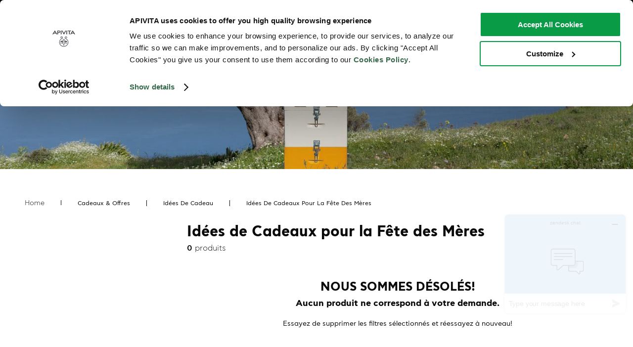

--- FILE ---
content_type: text/html; charset=UTF-8
request_url: https://www.apivita.com/france/cadeaux-offres/idees-de-cadeau/idees-de-cadeaux-pour-la-fete-des-meres
body_size: 1640
content:
 <!doctype html><html lang="fr-FR"><head><meta charset="utf-8"><link rel="alternate" href="https://www.apivita.com/hellas/" hreflang="el-gr"/><link rel="alternate" href="https://www.apivita.com/usa/" hreflang="en-us"/><link rel="alternate" href="https://www.apivita.com/en/" hreflang="en"/><link rel="alternate" href="https://www.apivita.com/es/" hreflang="es"/><link rel="alternate" href="https://www.apivita.com/france/" hreflang="fr"/><link rel="alternate" href="https://www.apivita.com/italia/" hreflang="it"/><link rel="alternate" href="https://www.apivita.com/hungary/" hreflang="hu"/><link rel="alternate" href="https://www.apivita.com/bulgaria/" hreflang="bg"/><link rel="alternate" href="https://www.apivita.com/uk/" hreflang="en-GB"/><link rel="alternate" href="https://www.apivita.com/taiwan/" hreflang="zh-tw"/><link rel="alternate" href="https://www.apivita.com/hk_hk/" hreflang="zh-hk"/><link rel="alternate" href="https://www.apivita.com/en/" hreflang="x-default"/><link rel="dns-prefetch" href="https://consentcdn.cookiebot.com/"><link rel="dns-prefetch" href="https://consent.cookiebot.com/"><link rel="dns-prefetch" href="https://www.google.com/"><link rel="dns-prefetch" href="https://ping.contactpigeon.com/"><script>window.storesJson = Object.values({"france":{"code":"france","name":"France \\ France","is_active":"1","website_id":"15","base_url":"https:\/\/www.apivita.com\/","base_link_url":"https:\/\/www.apivita.com\/france\/","locale":"fr_FR"},"hellas":{"code":"hellas","name":"Greece \\ \u0395\u03bb\u03bb\u03ac\u03b4\u03b1","is_active":"1","website_id":"1","base_url":"https:\/\/www.apivita.com\/","base_link_url":"https:\/\/www.apivita.com\/","locale":"el_GR"},"benelux":{"code":"benelux","name":"Benelux \\ Dutch","is_active":"1","website_id":"12","base_url":"https:\/\/www.apivita.com\/","base_link_url":"https:\/\/www.apivita.com\/","locale":"nl_BE"},"benelux_fr":{"code":"benelux_fr","name":"Benelux \\ French","is_active":"1","website_id":"12","base_url":"https:\/\/www.apivita.com\/","base_link_url":"https:\/\/www.apivita.com\/","locale":"fr_BE"},"bulgaria":{"code":"bulgaria","name":"Bulgaria \\ \u0411\u044a\u043b\u0433\u0430\u0440\u0438\u044f","is_active":"1","website_id":"13","base_url":"https:\/\/www.apivita.com\/","base_link_url":"https:\/\/www.apivita.com\/","locale":"bg_BG"},"en":{"code":"en","name":"Europe","is_active":"1","website_id":"14","base_url":"https:\/\/www.apivita.com\/","base_link_url":"https:\/\/www.apivita.com\/","locale":"en_GB"},"hungary":{"code":"hungary","name":"Hungary \\ Magyarorsz\u00e1g","is_active":"1","website_id":"16","base_url":"https:\/\/www.apivita.com\/","base_link_url":"https:\/\/www.apivita.com\/","locale":"hu_HU"},"italia":{"code":"italia","name":"Italy \\ Italia","is_active":"1","website_id":"17","base_url":"https:\/\/www.apivita.com\/","base_link_url":"https:\/\/www.apivita.com\/","locale":"it_IT"},"portugal":{"code":"portugal","name":"Portugal \\ Portugal","is_active":"1","website_id":"18","base_url":"https:\/\/www.apivita.com\/","base_link_url":"https:\/\/www.apivita.com\/","locale":"pt_PT"},"taiwan":{"code":"taiwan","name":"Taiwan \\ \u53f0\u7063","is_active":"1","website_id":"19","base_url":"https:\/\/www.apivita.com\/","base_link_url":"https:\/\/www.apivita.com\/","locale":"zh_Hant_TW"},"b2e30":{"code":"b2e30","name":"B2E -30%","is_active":"1","website_id":"20","base_url":"https:\/\/www.apivita.com\/","base_link_url":"https:\/\/www.apivita.com\/","locale":"el_GR"},"b2e50":{"code":"b2e50","name":"B2E -50%","is_active":"1","website_id":"21","base_url":"https:\/\/www.apivita.com\/","base_link_url":"https:\/\/www.apivita.com\/","locale":"el_GR"},"es":{"code":"es","name":"Spain \\ Espa\u00f1a","is_active":"1","website_id":"22","base_url":"https:\/\/www.apivita.com\/","base_link_url":"https:\/\/www.apivita.com\/","locale":"es_ES"},"usa":{"code":"usa","name":"USA","is_active":"1","website_id":"23","base_url":"https:\/\/www.apivita.com\/","base_link_url":"https:\/\/www.apivita.com\/","locale":"en_US"},"australia":{"code":"australia","name":"Australia","is_active":"1","website_id":"24","base_url":"https:\/\/www.apivita.com\/","base_link_url":"https:\/\/www.apivita.com\/","locale":"en_GB"},"asia":{"code":"asia","name":"Asia","is_active":"1","website_id":"29","base_url":"https:\/\/www.apivita.com\/","base_link_url":"https:\/\/www.apivita.com\/","locale":"en_US"},"wholesales":{"code":"wholesales","name":"wholesales","is_active":"1","website_id":"26","base_url":"https:\/\/www.apivita.com\/","base_link_url":"https:\/\/www.apivita.com\/","locale":"el_GR"},"hk_ch":{"code":"hk_ch","name":"Simplified Chinese \\ \u9999\u6e2f","is_active":"1","website_id":"27","base_url":"https:\/\/www.apivita.com\/","base_link_url":"https:\/\/www.apivita.com\/","locale":"zh_Hans_CN"},"hk_hk":{"code":"hk_hk","name":"Traditional Chinese \\ \u9999\u6e2f","is_active":"1","website_id":"27","base_url":"https:\/\/www.apivita.com\/","base_link_url":"https:\/\/www.apivita.com\/","locale":"zh_Hant_HK"},"hk_en":{"code":"hk_en","name":"Hong Kong \\ \u9999\u6e2f English","is_active":"1","website_id":"27","base_url":"https:\/\/www.apivita.com\/","base_link_url":"https:\/\/www.apivita.com\/","locale":"en_GB"},"uk":{"code":"uk","name":"United Kingdom","is_active":"1","website_id":"28","base_url":"https:\/\/www.apivita.com\/","base_link_url":"https:\/\/www.apivita.com\/","locale":"en_GB"},"chile":{"code":"chile","name":"Chile \\ Chile","is_active":"1","website_id":"30","base_url":"https:\/\/www.apivita.com\/","base_link_url":"https:\/\/www.apivita.com\/","locale":"es_CL"}});
            window.storeConfigs = JSON.parse(`{"id":"12","code":"france","store_code":"france","store_name":"France  France","store_sort_order":"0","is_default_store":true,"store_group_code":"French_store","store_group_name":"French_store","is_default_store_group":true,"store_group_default_store_code":null,"website_id":"15","website_code":"france","website_name":"France","locale":"fr_FR","base_currency_code":"EUR","default_display_currency_code":"EUR","timezone":"Europe\/Athens","weight_unit":"kgs","base_url":"https:\/\/www.apivita.com\/france\/","base_link_url":"https:\/\/www.apivita.com\/france\/","base_static_url":"https:\/\/www.apivita.com\/france\/static\/version1765466287\/","base_media_url":"https:\/\/assets.apivita.com\/media\/","secure_base_url":"https:\/\/www.apivita.com\/","secure_base_link_url":"https:\/\/www.apivita.com\/france\/","secure_base_static_url":"https:\/\/www.apivita.com\/static\/version1765466287\/","secure_base_media_url":"https:\/\/assets.apivita.com\/media\/","blog_posts_per_page":"10","mfblog_permalink_route":"blog","mfblog_permalink_post_route":"post"}`);
            window.storeList = JSON.parse(`["france","hellas","benelux","benelux_fr","bulgaria","en","hungary","italia","portugal","taiwan","b2e30","b2e50","es","usa","australia","asia","wholesales","hk_ch","hk_hk","hk_en","uk","chile"]`);
            window.storeRegexText = `/(${window.storeList.join('|')})?`;</script><script data-cookieconsent="ignore">window.dataLayer = window.dataLayer || [];
                    function gtag() {
                        dataLayer.push(arguments);
                    }
                    gtag("consent", "default", {
                        ad_storage: "denied",
                        ad_user_data: "denied",
                        ad_personalization: "denied",
                        analytics_storage: "denied",
                        security_storage: "granted",
                        wait_for_update: 500
                    });
                    gtag("set", "ads_data_redaction", true);
                    gtag('set', 'url_passthrough', true);</script><script>if ('serviceWorker' in navigator) {
                window.addEventListener('load', function() {
                    navigator.serviceWorker.register('/sw.js');
                });
            }

            window.actionName = {
                type: `CATEGORY`
            };

            window.contentConfiguration = {"footer_content":{"footer_cms":null},"minicart_content":{"minicart_cms":null},"cart_content":{"cart_cms":null},"checkout_content":{"checkout_shipping_cms":null,"checkout_billing_cms":null},"header_content":{"header_menu":"mg_store_french","header_cms":"mega_menu_promotion_suffix","contacts_cms":"mega_menu_promotion_prefix"},"product_list_content":{"attribute_to_display":null},"cookie_content":{"cookie_text":null,"cookie_link":null}} || {};
            window.initialUrl = window.location.pathname;</script><script>var cpaAccount='apivita';
                    var cpaE="";
                    var cpa_async={'ctag':'', 'utmipn':'', 'utmipc':'', 'utmtid':'', 'utmtto':'', 'cutmcn':'', 'cutmcc':''};</script> <script async src="https://ping.contactpigeon.com/bi/js/cpagent141759.js?cid=apivita&v=001" ></script> <script async src="https://www.apivita.com/static/version1765466287/frontend/Scandiweb/pwa/fr_FR/Magento_Theme/assets/pwacompat.min.js"></script><script async src="https://www.apivita.com/jquery-3.7.1.min.js"></script><script async src="https://static.adman.gr/adman.js"></script><link rel="preload" href="https://www.apivita.com/static/version1765466287/frontend/Scandiweb/pwa/fr_FR/Magento_Theme/assets/font/CFAstyProBold.woff2" as="font" type="font/woff2" crossorigin=""><link rel="preload" href="https://www.apivita.com/static/version1765466287/frontend/Scandiweb/pwa/fr_FR/Magento_Theme/assets/font/CFAstyProBook.woff2" as="font" type="font/woff2" crossorigin=""><link rel="preload" href="https://www.apivita.com/static/version1765466287/frontend/Scandiweb/pwa/fr_FR/Magento_Theme/assets/font/CFAstyProLight.woff2" as="font" type="font/woff2" crossorigin=""><link rel="preload" href="https://www.apivita.com/static/version1765466287/frontend/Scandiweb/pwa/fr_FR/Magento_Theme/assets/font/CFAstyProMedium.woff2" as="font" type="font/woff2" crossorigin=""><link rel="preload" href="https://www.apivita.com/static/version1765466287/frontend/Scandiweb/pwa/fr_FR/Magento_Theme/assets/font/CFAstyProSemibold.woff2" as="font" type="font/woff2" crossorigin=""><link rel="preload" href="https://www.apivita.com/static/version1765466287/frontend/Scandiweb/pwa/fr_FR/Magento_Theme/assets/font/Sattersoon.woff2" as="font" type="font/woff2" crossorigin=""><style>  @font-face {
                font-family: 'CF Asty Pro';
                font-weight: 700;
                font-display: fallback;
                src: local('CFAstyProBold'), local('CFAstyProBold'), url(/static/version1765466024138/frontend/Scandiweb/pwa/en_US/Magento_Theme/assets/font/CFAstyProBold.woff2) format('woff2');
            }

            @font-face {
                font-family: 'CF Asty Pro';
                font-weight: 400;
                font-display: fallback;
                src: local('CFAstyProBook'), local('CFAstyProBook'), url(/static/version1765466024138/frontend/Scandiweb/pwa/en_US/Magento_Theme/assets/font/CFAstyProBook.woff2) format('woff2');
            }

            @font-face {
                font-family: 'CF Asty Pro';
                font-weight: 300;
                font-display: fallback;
                src: local('CFAstyProLight'), local('CFAstyProLight'), url(/static/version1765466024138/frontend/Scandiweb/pwa/en_US/Magento_Theme/assets/font/CFAstyProLight.woff2) format('woff2');
            }

            @font-face {
                font-family: 'CF Asty Pro';
                font-weight: 500;
                font-display: fallback;
                src: local('CFAstyProMedium'), local('CFAstyProMedium'), url(/static/version1765466024138/frontend/Scandiweb/pwa/en_US/Magento_Theme/assets/font/CFAstyProMedium.woff2) format('woff2');
            }

            @font-face {
                font-family: 'CF Asty Pro';
                font-weight: 600;
                font-display: fallback;
                src: local('CFAstyProSemibold'), local('CFAstyProSemibold'), url(/static/version1765466024138/frontend/Scandiweb/pwa/en_US/Magento_Theme/assets/font/CFAstyProSemibold.woff2) format('woff2');
            }

            @font-face {
                font-family: 'Sattersoon';
                font-weight: 400;
                font-display: fallback;
                src: local('Sattersoon'), local('Sattersoon'), url(/static/version1765466024138/frontend/Scandiweb/pwa/en_US/Magento_Theme/assets/font/Sattersoon.woff2) format('woff2');
            }</style><link rel="shortcut icon" href="https://www.apivita.com/static/version1765466287/frontend/Scandiweb/pwa/fr_FR/Magento_Theme/assets/favicon/favicon-apivita.ico"><meta name="viewport" content="width=device-width, initial-scale=1, shrink-to-fit=no, viewport-fit=cover"><meta name="apple-mobile-web-app-title" content="Apivita Natural Cosmetics" /><meta name="apple-mobile-web-app-capable" content="yes" /><meta name="apple-mobile-web-app-status-bar-style" content="default" /><meta name="theme-color" content="#ffffff" /><link rel="apple-touch-startup-image" sizes="640x640" href="/static/version1765466024138/frontend/Scandiweb/pwa/en_US/Magento_Theme/icons/ios/icon_640x640.44c4a296b0b96b617af9d55b607026f2.png" /><link rel="apple-touch-startup-image" sizes="750x750" href="/static/version1765466024138/frontend/Scandiweb/pwa/en_US/Magento_Theme/icons/ios/icon_750x750.194ed6bbbc177cbbda9aafb29ee06a51.png" /><link rel="apple-touch-startup-image" sizes="1242x1242" href="/static/version1765466024138/frontend/Scandiweb/pwa/en_US/Magento_Theme/icons/ios/icon_1242x1242.e76900c5160dc1311db67b065b8825c5.png" /><link rel="apple-touch-startup-image" sizes="1125x1125" href="/static/version1765466024138/frontend/Scandiweb/pwa/en_US/Magento_Theme/icons/ios/icon_1125x1125.248c77cde28ad87975f3bad150885542.png" /><link rel="apple-touch-startup-image" sizes="1536x1536" href="/static/version1765466024138/frontend/Scandiweb/pwa/en_US/Magento_Theme/icons/ios/icon_1536x1536.a7b089e3aad4920e20e5e27f362896a7.png" /><link rel="apple-touch-startup-image" sizes="1668x1668" href="/static/version1765466024138/frontend/Scandiweb/pwa/en_US/Magento_Theme/icons/ios/icon_1668x1668.437201bbb64b2e316ec8978dce67beb7.png" /><link rel="apple-touch-startup-image" sizes="2048x2048" href="/static/version1765466024138/frontend/Scandiweb/pwa/en_US/Magento_Theme/icons/ios/icon_2048x2048.6fdc4a22ccb558ba36bd7da1c3dd2212.png" /><link rel="apple-touch-icon" sizes="1024x1024" href="/static/version1765466024138/frontend/Scandiweb/pwa/en_US/Magento_Theme/icons/ios/icon_1024x1024.965248998966592330804080353389af.png" /><link rel="apple-touch-icon" sizes="180x180" href="/static/version1765466024138/frontend/Scandiweb/pwa/en_US/Magento_Theme/icons/ios/icon_180x180.310b65f10aa603840cf32e1043031fcb.png" /><link rel="apple-touch-icon" sizes="167x167" href="/static/version1765466024138/frontend/Scandiweb/pwa/en_US/Magento_Theme/icons/ios/icon_167x167.ba2acd8dad3f842a80f8cd2c5c8b1378.png" /><link rel="apple-touch-icon" sizes="152x152" href="/static/version1765466024138/frontend/Scandiweb/pwa/en_US/Magento_Theme/icons/ios/icon_152x152.a398649886d079500d1b7cef5b3923d4.png" /><link rel="apple-touch-icon" sizes="120x120" href="/static/version1765466024138/frontend/Scandiweb/pwa/en_US/Magento_Theme/icons/ios/icon_120x120.80cfe487b4eefac90e2c163139a93c26.png" /><link rel="manifest" href="/static/version1765466024138/frontend/Scandiweb/pwa/en_US/Magento_Theme/manifest.f14333434923d2a7fd5453d5d88f8ccf.json" /></head><body><noscript>You need to enable JavaScript to run this app.</noscript><div id="root"></div><script src="https://www.apivita.com/static/version1765466287/frontend/Scandiweb/pwa/fr_FR/Magento_Theme/fr_FR.vendors~main.bundle.js"></script><script src="https://www.apivita.com/static/version1765466287/frontend/Scandiweb/pwa/fr_FR/Magento_Theme/fr_FR.bundle.js"></script><script defer src="https://static.cloudflareinsights.com/beacon.min.js/vcd15cbe7772f49c399c6a5babf22c1241717689176015" integrity="sha512-ZpsOmlRQV6y907TI0dKBHq9Md29nnaEIPlkf84rnaERnq6zvWvPUqr2ft8M1aS28oN72PdrCzSjY4U6VaAw1EQ==" data-cf-beacon='{"version":"2024.11.0","token":"6bdcd8320bd949d2a15b594c87d9c862","server_timing":{"name":{"cfCacheStatus":true,"cfEdge":true,"cfExtPri":true,"cfL4":true,"cfOrigin":true,"cfSpeedBrain":true},"location_startswith":null}}' crossorigin="anonymous"></script>
</body></html>

--- FILE ---
content_type: application/javascript
request_url: https://www.apivita.com/static/version1765466024124/frontend/Scandiweb/pwa/en_US/Magento_Theme/fr_FR.category~search.bundle.js
body_size: 8854
content:
(window.webpackJsonp=window.webpackJsonp||[]).push([[4],{1e3:function(e,t,r){"use strict";r.r(t);var n=r(8),o=r.n(n)()(!1);o.push([e.i,":root{--category-details-background: var(--secondary-base-color)}.CategoryDetails{display:block}.CategoryDetails-Picture{display:block;position:relative;overflow:hidden;height:264px;object-fit:contain}@media (max-width: 767px){.CategoryDetails-Picture{display:none}}.CategoryDetails-Picture.hasLink{cursor:pointer}.CategoryDetails-Picture img{object-fit:contain}.CategoryPage-Wrapper .CategoryDetails-Picture{display:none}.CategoryDetails-Heading{font-size:45px;font-weight:600;line-height:54px}.CategoryDetails-Description{display:flex;flex-direction:column;justify-content:center;font-size:14px;display:none}.BrandPage-Wrapper .CategoryDetails-Description,.CategoryPage-Wrapper .CategoryDetails-Description{display:flex}.CategoryDetails p{max-width:500px;overflow:hidden;text-overflow:ellipsis;white-space:nowrap;height:2rem}@media (max-width: 767px){.CategoryDetails p{max-width:200px}}\n",""]),t.default=o},1001:function(e,t,r){"use strict";var n=r(945);r.d(t,"a",(function(){return n.a}))},1002:function(e,t,r){"use strict";(function(e,n,o){(function(o,i){var a=r(0),c=r.n(a),u=r(1),s=r(33);function l(e){return(l="function"==typeof Symbol&&"symbol"==typeof Symbol.iterator?function(e){return typeof e}:function(e){return e&&"function"==typeof Symbol&&e.constructor===Symbol&&e!==Symbol.prototype?"symbol":typeof e})(e)}function p(e,t){if(!(e instanceof t))throw new TypeError("Cannot call a class as a function")}function f(e,t){for(var r=0;r<t.length;r++){var n=t[r];n.enumerable=n.enumerable||!1,n.configurable=!0,"value"in n&&(n.writable=!0),Object.defineProperty(e,n.key,n)}}function d(e,t){return!t||"object"!==l(t)&&"function"!=typeof t?function(e){if(void 0===e)throw new ReferenceError("this hasn't been initialised - super() hasn't been called");return e}(e):t}function g(e){return(g=Object.setPrototypeOf?Object.getPrototypeOf:function(e){return e.__proto__||Object.getPrototypeOf(e)})(e)}function y(e,t){return(y=Object.setPrototypeOf||function(e,t){return e.__proto__=t,e})(e,t)}function h(e,t,r){return t in e?Object.defineProperty(e,t,{value:r,enumerable:!0,configurable:!0,writable:!0}):e[t]=r,e}var m=r(5).checkBEMProps,b=function(e){function t(){return p(this,t),d(this,g(t).apply(this,arguments))}var r,i,a;return function(e,t){if("function"!=typeof t&&null!==t)throw new TypeError("Super expression must either be null or a function");e.prototype=Object.create(t&&t.prototype,{constructor:{value:e,writable:!0,configurable:!0}}),t&&y(e,t)}(t,e),r=t,(i=[{key:"render",value:function(){var e=this.props,t=e.totalItems,r=e.isMatchingListFilter;return m(n,"p",{block:"CategoryPage",elem:"ItemsCount"},m(n,"span",null,m(n,s.a,{content:r?o("%s",t):o("")})),m(n,s.a,{content:o(r?" produits":"")}))}}])&&f(r.prototype,i),a&&f(r,a),t}(e(u.PureComponent));Object.defineProperty(b,"name",{value:"CategoryItemsCount"});var v=i(b,"Component/CategoryItemsCount/Component");h(v,"propTypes",{totalItems:c.a.number.isRequired,isMatchingListFilter:c.a.bool}),h(v,"defaultProps",{isMatchingListFilter:!1}),t.a=v}).call(this,r(12),r(2))}).call(this,r(6),r(1),r(12))},1003:function(e,t,r){"use strict";var n=r(946);r.d(t,"a",(function(){return n.a}))},1005:function(e,t,r){var n=r(17),o=r(1006);"string"==typeof(o=o.__esModule?o.default:o)&&(o=[[e.i,o,""]]);var i={insert:"head",singleton:!1};n(o,i);e.exports=o.locals||{}},1006:function(e,t,r){"use strict";r.r(t);var n=r(8),o=r.n(n)()(!1);o.push([e.i,"@media (min-width: 768px){.CategoryProductList{grid-column:2;padding-bottom:2rem;min-height:100vh}}.CategoryProductList-Page{display:grid;grid-template-columns:repeat(4, 1fr);grid-auto-rows:-webkit-max-content;grid-auto-rows:max-content;grid-column-gap:1rem}@media (min-width: 768px) and (max-width: 1023px){.CategoryProductList-Page{grid-template-columns:repeat(3, 1fr)}}@media (max-width: 767px){.CategoryProductList-Page{grid-template-columns:none;border:0}}@media (min-width: 768px){.CategoryProductList-Page{grid-column:2}}@media (min-width: 768px){.CategoryProductList-Page ~ .CategoryProductList-Page{margin-top:0}}.CategoryProductList-ProductsMissing{padding:1rem;text-align:center}.CategoryProductList-More{min-height:3rem}.CategoryProductList-LoadButton{background-color:var(--category-product-list-load-button-background);cursor:pointer;font-size:13pt;margin-bottom:1rem;padding:1em 0;text-align:center}\n",""]),t.default=o},1007:function(e,t,r){"use strict";var n=r(947);r.d(t,"a",(function(){return n.a}))},1008:function(e,t,r){"use strict";(function(e,n,o,i){var a=r(0),c=r.n(a),u=r(1),s=r(29),l=r(33);r(1009);function p(e){return(p="function"==typeof Symbol&&"symbol"==typeof Symbol.iterator?function(e){return typeof e}:function(e){return e&&"function"==typeof Symbol&&e.constructor===Symbol&&e!==Symbol.prototype?"symbol":typeof e})(e)}function f(e){return function(e){if(Array.isArray(e))return e}(e)||function(e){if(Symbol.iterator in Object(e)||"[object Arguments]"===Object.prototype.toString.call(e))return Array.from(e)}(e)||function(){throw new TypeError("Invalid attempt to destructure non-iterable instance")}()}function d(e,t){if(!(e instanceof t))throw new TypeError("Cannot call a class as a function")}function g(e,t){for(var r=0;r<t.length;r++){var n=t[r];n.enumerable=n.enumerable||!1,n.configurable=!0,"value"in n&&(n.writable=!0),Object.defineProperty(e,n.key,n)}}function y(e,t){return!t||"object"!==p(t)&&"function"!=typeof t?m(e):t}function h(e){return(h=Object.setPrototypeOf?Object.getPrototypeOf:function(e){return e.__proto__||Object.getPrototypeOf(e)})(e)}function m(e){if(void 0===e)throw new ReferenceError("this hasn't been initialised - super() hasn't been called");return e}function b(e,t){return(b=Object.setPrototypeOf||function(e,t){return e.__proto__=t,e})(e,t)}function v(e,t,r){return t in e?Object.defineProperty(e,t,{value:r,enumerable:!0,configurable:!0,writable:!0}):e[t]=r,e}var C=r(5).checkBEMProps,x=function(e){function t(){var e,r;d(this,t);for(var n=arguments.length,o=new Array(n),i=0;i<n;i++)o[i]=arguments[i];return v(m(r=y(this,(e=h(t)).call.apply(e,[this].concat(o)))),"onChange",(function(e){var t=r.props.onSortChange,n=f(e.split(" "));t(n[0],n.slice(1))})),r}var r,i,a;return function(e,t){if("function"!=typeof t&&null!==t)throw new TypeError("Super expression must either be null or a function");e.prototype=Object.create(t&&t.prototype,{constructor:{value:e,writable:!0,configurable:!0}}),t&&b(e,t)}(t,e),r=t,(i=[{key:"renderPlaceholder",value:function(){return C(n,"p",{block:"CategorySort",elem:"Placeholder"},C(n,l.a,{length:"short"}))}},{key:"renderSortField",value:function(){var e=this.props,t=e.sortKey,r=e.sortDirection,i=e.selectOptions;return e.isMatchingInfoFilter?C(n,s.a,{id:"category-sort",name:"category-sort",type:"select",label:o("Trier"),mix:{block:"CategorySort",elem:"Select"},selectOptions:i,value:"".concat(r," ").concat(t),onChange:this.onChange}):this.renderPlaceholder()}},{key:"render",value:function(){return C(n,"div",{block:"CategorySort"},this.renderSortField())}}])&&g(r.prototype,i),a&&g(r,a),t}(e(u.PureComponent));Object.defineProperty(x,"name",{value:"CategorySort"});var P=i(x,"Component/CategorySort/Component");v(P,"propTypes",{onSortChange:c.a.func.isRequired,sortKey:c.a.string.isRequired,sortDirection:c.a.string.isRequired,selectOptions:c.a.arrayOf(c.a.shape({id:c.a.oneOfType([c.a.string,c.a.number]),value:c.a.oneOfType([c.a.string,c.a.number]),disabled:c.a.bool,label:c.a.string})).isRequired,isMatchingInfoFilter:c.a.bool}),v(P,"defaultProps",{isMatchingInfoFilter:!1}),t.a=P}).call(this,r(6),r(1),r(12),r(2))},1009:function(e,t,r){var n=r(17),o=r(1010);"string"==typeof(o=o.__esModule?o.default:o)&&(o=[[e.i,o,""]]);var i={insert:"head",singleton:!1};n(o,i);e.exports=o.locals||{}},1010:function(e,t,r){"use strict";r.r(t);var n=r(8),o=r.n(n)()(!1);o.push([e.i,"@media (min-width: 768px){.CategorySort{margin-left:auto;min-width:15rem;grid-column:3;position:absolute;top:-46px;right:0}}.CategorySort-Select{margin-top:0}.CategorySort-Select .FieldSelect-Select{background:#f4f4f4;border-color:#f4f4f4}.CategorySort-Select label{display:none}.CategorySort-Placeholder{text-align:right;opacity:0;-webkit-animation:appear 100ms 300ms forwards;animation:appear 100ms 300ms forwards}@media (max-width: 767px){.CategorySort-Placeholder{text-align:left}}@media (max-width: 767px){.CategorySort .FieldSelect-Select{font-size:12px;padding:10px 40px 10px 14px}}@media (max-width: 767px){.CategorySort .FieldSelect label:first-of-type{font-weight:300;font-size:12px;padding:11px 14px;background:#f4f4f4;border-radius:2px}}@media (min-width: 768px){.CategorySort .FieldSelect label:first-of-type{display:none}}\n",""]),t.default=o},1231:function(e,t,r){"use strict";(function(e,n,o,i){r(1461);var a=r(0),c=r.n(a),u=r(1),s=r(28),l=r(997),p=r(962),f=r(1001),d=r(1003),g=r(1007),y=r(50),h=r(39),m=r(943),b=r(60),v=r(37),C=r(242),x=r(7),P=r(166);function w(e){return(w="function"==typeof Symbol&&"symbol"==typeof Symbol.iterator?function(e){return typeof e}:function(e){return e&&"function"==typeof Symbol&&e.constructor===Symbol&&e!==Symbol.prototype?"symbol":typeof e})(e)}function O(e,t){if(!(e instanceof t))throw new TypeError("Cannot call a class as a function")}function _(e,t){for(var r=0;r<t.length;r++){var n=t[r];n.enumerable=n.enumerable||!1,n.configurable=!0,"value"in n&&(n.writable=!0),Object.defineProperty(e,n.key,n)}}function S(e,t){return!t||"object"!==w(t)&&"function"!=typeof t?j(e):t}function k(e){return(k=Object.setPrototypeOf?Object.getPrototypeOf:function(e){return e.__proto__||Object.getPrototypeOf(e)})(e)}function j(e){if(void 0===e)throw new ReferenceError("this hasn't been initialised - super() hasn't been called");return e}function F(e,t){return(F=Object.setPrototypeOf||function(e,t){return e.__proto__=t,e})(e,t)}function I(e,t,r){return t in e?Object.defineProperty(e,t,{value:r,enumerable:!0,configurable:!0,writable:!0}):e[t]=r,e}var L=Object(u.lazy)((function(){return r.e(27).then(r.bind(null,1286))})),M=r(5).checkBEMProps,R=function(e){function t(){var e,r;O(this,t);for(var n=arguments.length,o=new Array(n),i=0;i<n;i++)o[i]=arguments[i];return I(j(r=S(this,(e=k(t)).call.apply(e,[this].concat(o)))),"onFilterButtonClick",r.onFilterButtonClick.bind(j(r))),r}var r,i,a;return function(e,t){if("function"!=typeof t&&null!==t)throw new TypeError("Super expression must either be null or a function");e.prototype=Object.create(t&&t.prototype,{constructor:{value:e,writable:!0,configurable:!0}}),t&&F(e,t)}(t,e),r=t,(i=[{key:"onFilterButtonClick",value:function(){(0,this.props.toggleOverlayByKey)(p.a)}},{key:"renderCategoryDetails",value:function(e){var t=this.props.category;return M(n,l.a,{category:t,categoryImage:e})}},{key:"renderFilterButton",value:function(){var e=this.props,t=e.isContentFiltered,r=e.totalPages;return t||0!==r?M(n,"button",{block:"CategoryPage",elem:"Filter",onClick:this.onFilterButtonClick},M(n,"img",{src:Object(x.i)("admin_icons/filters-new.png",x.h),alt:"@@",className:"icon_filters"}),o("Filtre")):null}},{key:"renderFilterPlaceholder",value:function(){return M(n,"div",{block:"CategoryPage",elem:"FilterPlaceholder"},M(n,s.a,{isLoading:!0}))}},{key:"renderFilterOverlay",value:function(){var e=this.props,t=e.filters,r=e.selectedFilters,o=e.isMatchingInfoFilter;return M(n,u.Suspense,{fallback:this.renderFilterPlaceholder()},M(n,L,{availableFilters:t,customFiltersValues:r,isMatchingInfoFilter:o}))}},{key:"renderCategorySort",value:function(){var e=this.props,t=e.sortFields,r=e.selectedSort,o=e.onSortChange,i=e.isMatchingInfoFilter,a=t.options,c=void 0===a?{}:a,u=Object.values(c).map((function(e){return{id:e.value,label:e.label}})),s=r.sortDirection,l=r.sortKey;return M(n,g.a,{isMatchingInfoFilter:i,onSortChange:o,sortFields:u,sortKey:l,sortDirection:s})}},{key:"renderItemsCount",value:function(){var e=arguments.length>0&&void 0!==arguments[0]&&arguments[0],t=this.props,r=t.isMatchingListFilter,o=t.device;return e&&!o.isMobile||!e&&o.isMobile?null:M(n,f.a,{isMatchingListFilter:r})}},{key:"renderCategoryProductList",value:function(){var e=this.props,t=e.filter,r=e.search,o=e.selectedSort,i=e.selectedFilters,a=e.isMatchingListFilter;return M(n,"div",{block:"CategoryPage",elem:"ProductListWrapper",mods:{isPrerendered:Object(P.b)()||Object(P.a)()}},this.renderItemsCount(!0),M(n,d.a,{filter:t,search:r,sort:o,isNotFreeSample:!0,selectedFilters:i,isMatchingListFilter:a}))}},{key:"renderCmsBlock",value:function(){var e=this.props.category.cms_block;if(!e)return null;var t=e.content;return e.disabled?null:M(n,"div",{block:"CategoryPage",elem:"CMS"},M(n,h.a,{content:t}))}},{key:"renderCategoryDescription",value:function(){var e=this.props.category.description;return e?M(n,h.a,{content:e}):null}},{key:"renderContent",value:function(){return M(n,n.Fragment,null,this.renderFilterOverlay(),this.renderCategoryDetails(!1),M(n,"div",{className:"BrandPage-description"},this.renderCategoryDescription()),M(n,"aside",{block:"CategoryPage",elem:"Miscellaneous"},this.renderItemsCount(),this.renderFilterButton()),this.renderCategoryProductList(),this.renderCategoryExtendedDescription(),this.renderCmsBlock())}},{key:"renderCategoryExtendedDescription",value:function(){var e=this.props.category.extended_description;return e?M(n,"div",{className:"CategoryPage-ExtendedDescription"},M(n,h.a,{content:e})):null}},{key:"render",value:function(){return M(n,"main",{block:"CategoryPage"},this.renderCategoryDetails(!0),M(n,C.a,null),M(n,y.a,{wrapperMix:{block:"CategoryPage",elem:"Wrapper"},label:"Category page"},this.renderContent()))}}])&&_(r.prototype,i),a&&_(r,a),t}(e(u.PureComponent));Object.defineProperty(R,"name",{value:"CategoryPage"});var D=i(R,"Route/CategoryPage/Component");I(D,"propTypes",{category:m.a.isRequired,filters:c.a.objectOf(c.a.shape).isRequired,sortFields:c.a.shape({options:c.a.array}).isRequired,selectedSort:c.a.shape({sortDirection:c.a.oneOf(["ASC","DESC"]),sortKey:c.a.string}).isRequired,onSortChange:c.a.func.isRequired,toggleOverlayByKey:c.a.func.isRequired,selectedFilters:v.c.isRequired,filter:v.b.isRequired,search:c.a.string,isContentFiltered:c.a.bool,isMatchingListFilter:c.a.bool,isMatchingInfoFilter:c.a.bool,totalPages:c.a.number,device:b.a.isRequired}),I(D,"defaultProps",{isContentFiltered:!0,isMatchingListFilter:!1,isMatchingInfoFilter:!1,totalPages:1,search:""}),t.a=D}).call(this,r(6),r(1),r(12),r(2))},1461:function(e,t,r){var n=r(17),o=r(1462);"string"==typeof(o=o.__esModule?o.default:o)&&(o=[[e.i,o,""]]);var i={insert:"head",singleton:!1};n(o,i);e.exports=o.locals||{}},1462:function(e,t,r){"use strict";r.r(t);var n=r(8),o=r.n(n)()(!1);o.push([e.i,"@media (min-width: 768px){.CategoryPage-Wrapper{display:grid}}@media (min-width: 768px){.CategoryPage-Wrapper{grid-template-columns:280px auto;grid-column-gap:4rem}}.CategoryPage-ItemsCount{padding:0;font-size:16px;line-height:19px;font-weight:300}@media (max-width: 767px){.CategoryPage-ItemsCount{order:1;font-size:.9rem;padding:.3rem 1rem 1rem 0;text-align:center;grid-column:span 2;display:none}}.CategoryPage-ItemsCount span{font-weight:500}.CategoryPage-Filter{text-align:center;font-size:14px;min-height:40px;font-weight:400;background:#f4f4f4;border-radius:2px;width:100%;margin-top:6px}@media (min-width: 768px){.CategoryPage-Filter{display:none}}.CategoryPage-Filter img,.CategoryPage-Filter svg{margin-right:13px;width:14px;height:13px;fill:#424248}.CategoryPage-ExtendedDescription{font-size:12px;line-height:14px;margin-top:50px}.CategoryPage-Miscellaneous{z-index:1;display:grid;grid-template-columns:repeat(3, 1fr);align-items:center;min-height:46px;transform:translateY(0);transition:transform 200ms cubic-bezier(0.47, 0, 0.745, 0.715)}@media (max-width: 767px){.CategoryPage-Miscellaneous{grid-template-columns:none;display:block}}@media (max-width: 767px){.CategoryPage-Miscellaneous{margin-bottom:40px}}@media (max-width: 767px){.hideOnScroll .CategoryPage-Miscellaneous{transform:translateY(-100%)}}.CategoryPage .breadcrumbs.hide-lg{display:flex !important}@media (max-width: 767px){.CategoryPage .BrandPage-description{max-height:70px;overflow-y:auto;overflow-x:hidden;margin-bottom:35px}}.catalogue{display:flex}@media only screen and (max-width: 1279px){.catalogue{display:block}}@media only screen and (max-width: 1279px){.catalogue{padding-top:24px}}@media only screen and (min-width: 1280px){.catalogue__sidebar{width:270px;margin-right:45px;flex-shrink:0}}.catalogue__content{flex:1}.catalogue__head{margin-bottom:35px;display:flex}@media only screen and (max-width: 1279px){.catalogue__head{margin-bottom:40px}}@media only screen and (max-width: 1279px){.catalogue__head{display:block}}.catalogue__items{display:flex;flex-wrap:wrap}.CategoryProductList .catalogue__product.product-card{margin-top:20px;margin-bottom:0}@media (max-width: 767px){.CategoryProductList .catalogue__product.product-card{margin-top:55px}}@media (max-width: 767px){.CategoryProductList .catalogue__product.product-card:first-child{margin-top:0}}.catalogue__select{margin-top:14px;position:relative;z-index:10}@media only screen and (max-width: 1279px){.catalogue__select{margin-top:6px}}.catalogue__title-scroll-wrapper{overflow:hidden}@media only screen and (max-width: 1279px){.catalogue__title-scroll-wrapper{overflow:0}}@media only screen and (min-width: 1280px){.catalogue__title-scroll-wrapper{flex:1;padding-right:30px}}@media only screen and (max-width: 1279px){.catalogue__title-scroll{padding-bottom:15px;margin-bottom:-15px;display:flex;align-items:center;position:relative;overflow:auto;padding-left:20px;-webkit-overflow-scrolling:touch}.catalogue__title-scroll::after{content:'';flex-shrink:0;width:20px;height:1px}}@media only screen and (max-width: 1279px){.catalogue__title-wrapper{display:flex;align-items:center;position:relative;flex-shrink:0;width:calc(100vw - 66px)}}.catalogue__back-link{display:flex;align-items:center;margin-right:10px;flex-shrink:0}.catalogue__back-link span{white-space:nowrap;font-weight:300;font-size:12px;line-height:14px;color:#171717}.catalogue__back-link svg{width:7px;height:10px;transform:rotate(180deg);margin-left:10px}.catalogue__title{font-weight:600;font-size:45px;line-height:54px}@media only screen and (max-width: 1279px){.catalogue__title{font-size:16px}}@media only screen and (max-width: 1279px){.catalogue__title{line-height:20px}}.catalogue__amount{font-weight:300;margin-top:7px;font-size:16px;line-height:19px}@media only screen and (max-width: 1279px){.catalogue__amount{margin-top:0}}@media only screen and (max-width: 1279px){.catalogue__amount{font-size:12px}}@media only screen and (max-width: 1279px){.catalogue__amount{line-height:14px}}@media only screen and (max-width: 1279px){.catalogue__amount{margin-left:4px}}@media only screen and (max-width: 1279px){.catalogue__amount{color:#171717}}@media only screen and (max-width: 1279px){.catalogue__amount::before{content:'('}.catalogue__amount::after{content:')'}}@media only screen and (min-width: 1280px){.catalogue__amount span{font-weight:500}}.catalogue__button{margin-top:0;text-align:center;font-size:0}@media only screen and (max-width: 1279px){.catalogue__button{margin-top:40px}}@media only screen and (max-width: 1279px){.catalogue__button .button{width:100%;border:1px solid black;background:transparent;color:black}}.catalogue__filter-button{display:flex;align-items:center;height:40px;border-radius:2px;background:#F4F4F4;padding:0 10px;box-sizing:border-box;width:100%;justify-content:center;margin-top:24px;cursor:pointer}.catalogue__filter-button svg{margin-right:13px;width:14px;height:13px;fill:#424248}.catalogue__filter-button span{font-size:14px;line-height:1}.catalogue-picture{display:block;position:relative;overflow:hidden;height:264px}.catalogue-picture_series{height:372px}@media only screen and (max-width: 1279px){.catalogue-picture_series{height:129px}}@media only screen and (min-width: 1280px){.catalogue-picture_margin-bottom_30{margin-bottom:30px}}.catalogue-picture img{position:absolute;top:0;left:0;right:0;bottom:0;margin:auto;object-fit:cover;font-family:'object-fit: cover;';width:0;min-width:100%;min-height:100%}\n",""]),t.default=o},928:function(e,t,r){"use strict";r.d(t,"d",(function(){return n})),r.d(t,"e",(function(){return o})),r.d(t,"a",(function(){return i})),r.d(t,"b",(function(){return a})),r.d(t,"c",(function(){return c}));var n="HOME_TAB",o="MENU_TAB",i="ACCOUNT_TAB",a="CART_TAB",c="CHECKOUT_TAB"},943:function(e,t,r){"use strict";r.d(t,"a",(function(){return s}));var n=r(0),o=r.n(n);function i(e){for(var t=1;t<arguments.length;t++){var r=null!=arguments[t]?arguments[t]:{},n=Object.keys(r);"function"==typeof Object.getOwnPropertySymbols&&(n=n.concat(Object.getOwnPropertySymbols(r).filter((function(e){return Object.getOwnPropertyDescriptor(r,e).enumerable})))),n.forEach((function(t){a(e,t,r[t])}))}return e}function a(e,t,r){return t in e?Object.defineProperty(e,t,{value:r,enumerable:!0,configurable:!0,writable:!0}):e[t]=r,e}var c=o.a.arrayOf(o.a.shape({category_name:o.a.string,category_url:o.a.string,category_level:o.a.number})),u={id:o.a.number,breadcrumbs:c,description:o.a.string,image:o.a.string,meta_description:o.a.string,meta_title:o.a.string,name:o.a.string,product_count:o.a.number,url_key:o.a.string,url_path:o.a.string},s=o.a.shape(i(i({},u),{},{children:o.a.arrayOf(o.a.shape(u))}))},944:function(e,t,r){"use strict";(function(e){var n=r(11),o=r(998),i=e((function(e){return{}}),"Component/CategoryDetails/Container/mapStateToProps"),a=e((function(e){return{}}),"Component/CategoryDetails/Container/mapDispatchToProps");t.a=Object(n.b)(i,a)(o.a)}).call(this,r(2))},945:function(e,t,r){"use strict";(function(e){var n=r(11),o=r(1002),i=e((function(e){return{totalItems:e.ProductListReducer.totalItems}}),"Component/CategoryItemsCount/Container/mapStateToProps"),a=e((function(e){return{}}),"Component/CategoryItemsCount/Container/mapDispatchToProps");t.a=Object(n.b)(i,a)(o.a)}).call(this,r(2))},946:function(e,t,r){"use strict";(function(e,n,o){var i=r(0),a=r.n(i),c=r(1),u=r(11),s=r(1004),l=r(90),p=r(37);r(1005);function f(e){return(f="function"==typeof Symbol&&"symbol"==typeof Symbol.iterator?function(e){return typeof e}:function(e){return e&&"function"==typeof Symbol&&e.constructor===Symbol&&e!==Symbol.prototype?"symbol":typeof e})(e)}function d(){return(d=Object.assign||function(e){for(var t=1;t<arguments.length;t++){var r=arguments[t];for(var n in r)Object.prototype.hasOwnProperty.call(r,n)&&(e[n]=r[n])}return e}).apply(this,arguments)}function g(e,t){if(!(e instanceof t))throw new TypeError("Cannot call a class as a function")}function y(e,t){for(var r=0;r<t.length;r++){var n=t[r];n.enumerable=n.enumerable||!1,n.configurable=!0,"value"in n&&(n.writable=!0),Object.defineProperty(e,n.key,n)}}function h(e,t){return!t||"object"!==f(t)&&"function"!=typeof t?b(e):t}function m(e){return(m=Object.setPrototypeOf?Object.getPrototypeOf:function(e){return e.__proto__||Object.getPrototypeOf(e)})(e)}function b(e){if(void 0===e)throw new ReferenceError("this hasn't been initialised - super() hasn't been called");return e}function v(e,t){return(v=Object.setPrototypeOf||function(e,t){return e.__proto__=t,e})(e,t)}function C(e,t,r){return t in e?Object.defineProperty(e,t,{value:r,enumerable:!0,configurable:!0,writable:!0}):e[t]=r,e}var x=r.e(16).then(r.bind(null,968)),P=e((function(e){return{pages:e.ProductListReducer.pages,isOffline:e.OfflineReducer.isOffline,isLoading:e.ProductListReducer.isLoading,isPageLoading:e.ProductListReducer.isPageLoading,totalItems:e.ProductListReducer.totalItems,totalPages:e.ProductListReducer.totalPages}}),"Component/CategoryProductList/Container/mapStateToProps"),w=e((function(e){return{requestProductList:function(t){return x.then((function(r){return r.default.handleData(e,t)}))},updateLoadStatus:function(t){return e(Object(l.f)(t))}}}),"Component/CategoryProductList/Container/mapDispatchToProps"),O=r(5).checkBEMProps,_=function(e){function t(){var e,r;g(this,t);for(var n=arguments.length,o=new Array(n),i=0;i<n;i++)o[i]=arguments[i];return C(b(r=h(this,(e=m(t)).call.apply(e,[this].concat(o)))),"containerFunctions",{requestProductList:r.requestProductList.bind(b(r))}),C(b(r),"containerProps",(function(){return{isLoading:r.getIsLoading(),isPreventRequest:r.getIsPreventRequest(),mix:{block:"CategoryProductList"}}})),r}var r,n,i;return function(e,t){if("function"!=typeof t&&null!==t)throw new TypeError("Super expression must either be null or a function");e.prototype=Object.create(t&&t.prototype,{constructor:{value:e,writable:!0,configurable:!0}}),t&&v(e,t)}(t,e),r=t,(n=[{key:"getIsLoading",value:function(){var e=this.props,t=e.filter,r=e.isLoading,n=e.isMatchingListFilter;return-1===t.categoryIds||!!navigator.onLine&&!n&&r}},{key:"getIsPreventRequest",value:function(){return this.props.isMatchingListFilter}},{key:"requestProductList",value:function(e){var t=this.props.requestProductList;t(e)}},{key:"render",value:function(){return O(o,s.a,d({},this.props,this.containerFunctions,this.containerProps()))}}])&&y(r.prototype,n),i&&y(r,i),t}(n(c.PureComponent));Object.defineProperty(_,"name",{value:"CategoryProductListContainer"});var S=e(_,"Component/CategoryProductList/Container");C(S,"propTypes",{isLoading:a.a.bool.isRequired,isMatchingListFilter:a.a.bool,filter:p.b,requestProductList:a.a.func.isRequired}),C(S,"defaultProps",{isMatchingListFilter:!1,filter:{}}),t.a=Object(u.b)(P,w)(S)}).call(this,r(2),r(6),r(1))},947:function(e,t,r){"use strict";(function(e,n,o,i){var a=r(0),c=r.n(a),u=r(1),s=r(1008);function l(e){return(l="function"==typeof Symbol&&"symbol"==typeof Symbol.iterator?function(e){return typeof e}:function(e){return e&&"function"==typeof Symbol&&e.constructor===Symbol&&e!==Symbol.prototype?"symbol":typeof e})(e)}function p(){return(p=Object.assign||function(e){for(var t=1;t<arguments.length;t++){var r=arguments[t];for(var n in r)Object.prototype.hasOwnProperty.call(r,n)&&(e[n]=r[n])}return e}).apply(this,arguments)}function f(e,t){return function(e){if(Array.isArray(e))return e}(e)||function(e,t){var r=[],n=!0,o=!1,i=void 0;try{for(var a,c=e[Symbol.iterator]();!(n=(a=c.next()).done)&&(r.push(a.value),!t||r.length!==t);n=!0);}catch(e){o=!0,i=e}finally{try{n||null==c.return||c.return()}finally{if(o)throw i}}return r}(e,t)||function(){throw new TypeError("Invalid attempt to destructure non-iterable instance")}()}function d(e,t){if(!(e instanceof t))throw new TypeError("Cannot call a class as a function")}function g(e,t){for(var r=0;r<t.length;r++){var n=t[r];n.enumerable=n.enumerable||!1,n.configurable=!0,"value"in n&&(n.writable=!0),Object.defineProperty(e,n.key,n)}}function y(e,t){return!t||"object"!==l(t)&&"function"!=typeof t?m(e):t}function h(e){return(h=Object.setPrototypeOf?Object.getPrototypeOf:function(e){return e.__proto__||Object.getPrototypeOf(e)})(e)}function m(e){if(void 0===e)throw new ReferenceError("this hasn't been initialised - super() hasn't been called");return e}function b(e,t){return(b=Object.setPrototypeOf||function(e,t){return e.__proto__=t,e})(e,t)}function v(e,t,r){return t in e?Object.defineProperty(e,t,{value:r,enumerable:!0,configurable:!0,writable:!0}):e[t]=r,e}var C=r(5).checkBEMProps,x=function(e){function t(){var e,r;d(this,t);for(var n=arguments.length,o=new Array(n),i=0;i<n;i++)o[i]=arguments[i];return v(m(r=y(this,(e=h(t)).call.apply(e,[this].concat(o)))),"containerProps",(function(){return{selectOptions:r._prepareOptions()}})),r}var r,i,a;return function(e,t){if("function"!=typeof t&&null!==t)throw new TypeError("Super expression must either be null or a function");e.prototype=Object.create(t&&t.prototype,{constructor:{value:e,writable:!0,configurable:!0}}),t&&b(e,t)}(t,e),r=t,(i=[{key:"_getLabel",value:function(e){var t=e.id,r=f(e.label.split(" "),1)[0];switch(r=r.charAt(0).toUpperCase()+r.slice(1),t){case"name":return{asc:n("Nom: A à Z",r),desc:n("Nom: Z à A",r)};case"position":return{asc:n("Meilleure correspondance")};case"price":return{asc:n("%s: Faible à élevé",r),desc:n("%s: Élevé à faible",r)};default:return{asc:n("%s: Croissant",r),desc:n("%s: Décroissant",r)}}}},{key:"_prepareOptions",value:function(){var e=this,t=this.props.sortFields;return t?t.reduce((function(t,r){var n=r.id,o=e._getLabel(r),i=o.asc,a=o.desc;return i&&t.push({id:"ASC ".concat(n),name:n,value:"ASC ".concat(n),label:i}),a&&t.push({id:"DESC ".concat(n),name:n,value:"DESC ".concat(n),label:a}),t}),[]):[]}},{key:"render",value:function(){return C(o,s.a,p({},this.props,this.containerProps()))}}])&&g(r.prototype,i),a&&g(r,a),t}(e(u.PureComponent));Object.defineProperty(x,"name",{value:"CategorySortContainer"});var P=i(x,"Component/CategorySort/Container");v(P,"propTypes",{sortFields:c.a.oneOfType([c.a.bool,c.a.arrayOf(c.a.shape({id:c.a.string,label:c.a.string}))])}),v(P,"defaultProps",{sortFields:[]}),t.a=P}).call(this,r(6),r(12),r(1),r(2))},961:function(e,t,r){"use strict";r.d(t,"a",(function(){return n}));var n=500},962:function(e,t,r){"use strict";r.d(t,"a",(function(){return n}));var n="category-filter"},996:function(e,t,r){"use strict";(function(e,n,o){r.d(t,"a",(function(){return K}));var i=r(0),a=r.n(i),c=r(1),u=r(11),s=r(30),l=r(928),p=r(234),f=r(61),d=r(63),g=r(197),y=r(76),h=r(129),m=r(943),b=r(18),v=r(15),C=r(14),x=r(1231),P=r(961);function w(e){return(w="function"==typeof Symbol&&"symbol"==typeof Symbol.iterator?function(e){return typeof e}:function(e){return e&&"function"==typeof Symbol&&e.constructor===Symbol&&e!==Symbol.prototype?"symbol":typeof e})(e)}function O(){return(O=Object.assign||function(e){for(var t=1;t<arguments.length;t++){var r=arguments[t];for(var n in r)Object.prototype.hasOwnProperty.call(r,n)&&(e[n]=r[n])}return e}).apply(this,arguments)}function _(e){for(var t=1;t<arguments.length;t++){var r=null!=arguments[t]?arguments[t]:{},n=Object.keys(r);"function"==typeof Object.getOwnPropertySymbols&&(n=n.concat(Object.getOwnPropertySymbols(r).filter((function(e){return Object.getOwnPropertyDescriptor(r,e).enumerable})))),n.forEach((function(t){R(e,t,r[t])}))}return e}function S(e,t){return function(e){if(Array.isArray(e))return e}(e)||function(e,t){var r=[],n=!0,o=!1,i=void 0;try{for(var a,c=e[Symbol.iterator]();!(n=(a=c.next()).done)&&(r.push(a.value),!t||r.length!==t);n=!0);}catch(e){o=!0,i=e}finally{try{n||null==c.return||c.return()}finally{if(o)throw i}}return r}(e,t)||function(){throw new TypeError("Invalid attempt to destructure non-iterable instance")}()}function k(e,t){if(!(e instanceof t))throw new TypeError("Cannot call a class as a function")}function j(e,t){for(var r=0;r<t.length;r++){var n=t[r];n.enumerable=n.enumerable||!1,n.configurable=!0,"value"in n&&(n.writable=!0),Object.defineProperty(e,n.key,n)}}function F(e,t){return!t||"object"!==w(t)&&"function"!=typeof t?L(e):t}function I(e){return(I=Object.setPrototypeOf?Object.getPrototypeOf:function(e){return e.__proto__||Object.getPrototypeOf(e)})(e)}function L(e){if(void 0===e)throw new ReferenceError("this hasn't been initialised - super() hasn't been called");return e}function M(e,t){return(M=Object.setPrototypeOf||function(e,t){return e.__proto__=t,e})(e,t)}function R(e,t,r){return t in e?Object.defineProperty(e,t,{value:r,enumerable:!0,configurable:!0,writable:!0}):e[t]=r,e}var D=r.e(16).then(r.bind(null,931)),q=r.e(16).then(r.bind(null,517)),T=r.e(16).then(r.bind(null,1285)),E=r.e(16).then(r.bind(null,933)),B=r.e(16).then(r.bind(null,880)),A=e((function(e){return{category:e.CategoryReducer.category,isOffline:e.OfflineReducer.isOffline,filters:e.ProductListInfoReducer.filters,sortFields:e.ProductListInfoReducer.sortFields,currentArgs:e.ProductListReducer.currentArgs,selectedInfoFilter:e.ProductListInfoReducer.selectedFilter,isInfoLoading:e.ProductListInfoReducer.isLoading,totalPages:e.ProductListReducer.totalPages,device:e.ConfigReducer.device}}),"Route/CategoryPage/Container/mapStateToProps"),N=e((function(e){return{toggleOverlayByKey:function(t){return e(Object(y.d)(t))},changeHeaderState:function(t){return e(Object(f.c)(d.b,t))},changeNavigationState:function(t){return e(Object(f.c)(d.a,t))},requestCategory:function(t){return T.then((function(r){return r.default.handleData(e,t)}))},updateBreadcrumbs:function(t){return Object.keys(t).length?q.then((function(r){return r.default.updateWithCategory(t,e)})):q.then((function(t){return t.default.update([],e)}))},requestProductListInfo:function(t){return D.then((function(r){return r.default.handleData(e,t)}))},updateLoadStatus:function(t){return e(Object(h.c)(t))},updateNoMatch:function(t){return B.then((function(r){return r.default.updateNoMatch(e,t)}))},setBigOfflineNotice:function(t){return e(Object(g.c)(t))},updateMetaFromCategory:function(t){return E.then((function(r){return r.default.updateWithCategory(t,e)}))},clearCategory:function(){return e(Object(p.b)({}))}}}),"Route/CategoryPage/Container/mapDispatchToProps"),z=r(5).checkBEMProps,U=function(e){function t(){var e,r;k(this,t);for(var n=arguments.length,o=new Array(n),i=0;i<n;i++)o[i]=arguments[i];return R(L(r=F(this,(e=I(t)).call.apply(e,[this].concat(o)))),"state",{currentCategoryIds:-1,breadcrumbsWereUpdated:!1}),R(L(r),"config",{sortKey:"name",sortDirection:"ASC"}),R(L(r),"containerFunctions",{onSortChange:r.onSortChange.bind(L(r))}),R(L(r),"setOfflineNoticeSize",(function(){var e=r.props,t=e.setBigOfflineNotice;t(!!e.isInfoLoading)})),R(L(r),"containerProps",(function(){return{filter:r.getFilter(),isMatchingListFilter:r.getIsMatchingListFilter(),isMatchingInfoFilter:r.getIsMatchingInfoFilter(),selectedSort:r.getSelectedSortFromUrl(),selectedFilters:r.getSelectedFiltersFromUrl(),isContentFiltered:r.isContentFiltered()}})),r}var r,n,i;return function(e,t){if("function"!=typeof t&&null!==t)throw new TypeError("Super expression must either be null or a function");e.prototype=Object.create(t&&t.prototype,{constructor:{value:e,writable:!0,configurable:!0}}),t&&M(e,t)}(t,e),r=t,i=[{key:"getDerivedStateFromProps",value:function(e,t){return t.currentCategoryIds===e.category.id?{currentCategoryIds:-1}:null}}],(n=[{key:"componentDidMount",value:function(){var e=this.props,t=e.categoryIds,r=e.category.id;this.updateMeta(),this.updateNavigationState(),this.updateHistory(),t===r?(this.updateBreadcrumbs(),this.updateHeaderState()):(this.updateHeaderState(!0),this.updateBreadcrumbs(!0))}},{key:"componentDidUpdate",value:function(e){var t=this.props,r=t.isOffline,n=t.categoryIds,o=t.category.id,i=this.state.breadcrumbsWereUpdated,a=e.categoryIds,c=e.category.id;r&&Object(v.b)(this.setOfflineNoticeSize,P.a)(),n!==a&&this.updateHistory(),n!==o&&this.requestCategory(),(o!==c||!i&&o===n)&&(this.checkIsActive(),this.updateMeta(),this.updateBreadcrumbs(),this.updateHeaderState())}},{key:"onSortChange",value:function(e,t){var r=this.props,n=r.location,o=r.history;Object(C.j)({sortKey:t},n,o),Object(C.j)({sortDirection:e},n,o)}},{key:"getIsMatchingListFilter",value:function(){var e=this.props,t=e.location,r=e.currentArgs,n=(r=void 0===r?{}:r).currentPage,o=r.sort,i=r.filter;return JSON.stringify(i)===JSON.stringify(this.getFilter())&&JSON.stringify(o)===JSON.stringify(this.getSelectedSortFromUrl())&&n===+(Object(C.f)("page",t)||1)}},{key:"getIsMatchingInfoFilter",value:function(){var e=this.props;return e.categoryIds===e.selectedInfoFilter.categoryIds}},{key:"isContentFiltered",value:function(){var e=this.urlStringToObject(),t=e.customFilters,r=e.priceMin,n=e.priceMax;return!!(t||r||n)}},{key:"urlStringToObject",value:function(){return this.props.location.search.substr(1).split("&").reduce((function(e,t){var r=S(t.split("="),2),n=r[0],o=r[1];return _(_({},e),{},R({},n,o))}),{})}},{key:"getSelectedFiltersFromUrl",value:function(){var e=this.props.location;return(Object(C.f)("customFilters",e)||"").split(";").reduce((function(e,t){if(!t)return e;var r=S(t.split(":"),2),n=r[0],o=r[1];return _(_({},e),{},R({},n,o.split(",")))}),{})}},{key:"getSelectedSortFromUrl",value:function(){var e=this.props,t=e.location,r=e.category.default_sort_by,n=this.config,o=n.sortKey,i=n.sortDirection,a=r||o;return{sortDirection:Object(C.f)("sortDirection",t)||i,sortKey:Object(C.f)("sortKey",t)||a}}},{key:"getSelectedPriceRangeFromUrl",value:function(){var e=this.props.location;return{min:+Object(C.f)("priceMin",e),max:+Object(C.f)("priceMax",e)}}},{key:"getFilter",value:function(){var e=this.props.categoryIds,t=this.getSelectedFiltersFromUrl(),r=this.getSelectedPriceRangeFromUrl();return-1===e?{priceRange:r,customFilters:t}:{priceRange:r,customFilters:t,categoryIds:e}}},{key:"updateHistory",value:function(){var e=this.props,t=e.history,r=e.location,n=e.categoryIds,o=r.search,i=r.pathname,a=r.state,c=void 0===a?{}:a,u=c.category;-1!==n&&u!==n&&t.replace({pathname:i,search:o,state:_(_({},c),{},{category:n})})}},{key:"checkIsActive",value:function(){var e=this.props,t=e.category.is_active,r=e.updateNoMatch;t||r({noMatch:!0})}},{key:"updateMeta",value:function(){var e=this.props;(0,e.updateMetaFromCategory)(e.category)}},{key:"updateBreadcrumbs",value:function(){var e=arguments.length>0&&void 0!==arguments[0]&&arguments[0],t=this.props,r=t.updateBreadcrumbs,n=t.category,o=e?{}:n;r(o),this.setState({breadcrumbsWereUpdated:!0})}},{key:"updateNavigationState",value:function(){(0,this.props.changeNavigationState)({name:l.e,isVisibleOnScroll:!0})}},{key:"updateHeaderState",value:function(){var e,t=arguments.length>0&&void 0!==arguments[0]&&arguments[0],r=this.props,n=r.changeHeaderState,o=r.category.name,i=r.history,a=(null==i||null===(e=i.location)||void 0===e?void 0:e.state)||{},c=a.isFromCategory,u=c?function(){return i.goBack()}:function(){return i.push(Object(C.a)("/menu"))},l=t?void 0:o;n({name:s.e,title:l,onBackClick:u})}},{key:"requestCategory",value:function(){var e=this.props,t=e.categoryIds,r=e.isSearchPage,n=e.requestCategory,o=this.state.currentCategoryIds;-1!==t&&t!==o&&(this.setState({currentCategoryIds:t,breadcrumbsWereUpdated:!1}),n({isSearchPage:r,categoryIds:t}))}},{key:"render",value:function(){var e=this.config.pageSize;return z(o,x.a,O({},this.props,{pageSize:e},this.containerFunctions,this.containerProps()))}}])&&j(r.prototype,n),i&&j(r,i),t}(n(c.PureComponent));Object.defineProperty(U,"name",{value:"CategoryPageContainer"});var K=e(U,"Route/CategoryPage/Container");R(K,"propTypes",{history:b.b.isRequired,category:m.a.isRequired,location:b.c.isRequired,match:b.d.isRequired,requestCategory:a.a.func.isRequired,changeHeaderState:a.a.func.isRequired,changeNavigationState:a.a.func.isRequired,requestProductListInfo:a.a.func.isRequired,setBigOfflineNotice:a.a.func.isRequired,updateMetaFromCategory:a.a.func.isRequired,updateBreadcrumbs:a.a.func.isRequired,updateLoadStatus:a.a.func.isRequired,updateNoMatch:a.a.func.isRequired,filters:a.a.objectOf(a.a.shape).isRequired,sortFields:a.a.shape({options:a.a.array}).isRequired,currentArgs:a.a.shape({filter:a.a.shape({categoryIds:a.a.number})}),selectedInfoFilter:a.a.shape({categoryIds:a.a.number}),isInfoLoading:a.a.bool.isRequired,isOffline:a.a.bool.isRequired,categoryIds:a.a.number,isSearchPage:a.a.bool}),R(K,"defaultProps",{categoryIds:-1,isSearchPage:!1,currentArgs:{},selectedInfoFilter:{}}),t.b=Object(u.b)(A,N)(K)}).call(this,r(2),r(6),r(1))},997:function(e,t,r){"use strict";var n=r(944);r.d(t,"a",(function(){return n.a}))},998:function(e,t,r){"use strict";(function(e,n,o){r(999);var i=r(1),a=r(39),c=r(43),u=r(33),s=r(943),l=r(3),p=r(7);function f(e){return(f="function"==typeof Symbol&&"symbol"==typeof Symbol.iterator?function(e){return typeof e}:function(e){return e&&"function"==typeof Symbol&&e.constructor===Symbol&&e!==Symbol.prototype?"symbol":typeof e})(e)}function d(e,t){if(!(e instanceof t))throw new TypeError("Cannot call a class as a function")}function g(e,t){for(var r=0;r<t.length;r++){var n=t[r];n.enumerable=n.enumerable||!1,n.configurable=!0,"value"in n&&(n.writable=!0),Object.defineProperty(e,n.key,n)}}function y(e,t){return!t||"object"!==f(t)&&"function"!=typeof t?function(e){if(void 0===e)throw new ReferenceError("this hasn't been initialised - super() hasn't been called");return e}(e):t}function h(e){return(h=Object.setPrototypeOf?Object.getPrototypeOf:function(e){return e.__proto__||Object.getPrototypeOf(e)})(e)}function m(e,t){return(m=Object.setPrototypeOf||function(e,t){return e.__proto__=t,e})(e,t)}var b=r(5).checkBEMProps,v=function(e){function t(){return d(this,t),y(this,h(t).apply(this,arguments))}var r,o,i;return function(e,t){if("function"!=typeof t&&null!==t)throw new TypeError("Super expression must either be null or a function");e.prototype=Object.create(t&&t.prototype,{constructor:{value:e,writable:!0,configurable:!0}}),t&&m(e,t)}(t,e),r=t,(o=[{key:"renderCategoryName",value:function(){var e=this.props,t=e.category,r=t.name,o=t.id,i=t.cat_h1,a=t.h1_title,c=e.isBrand;return o&&!r?null:b(n,"h1",{className:"catalogue-head__title"},b(n,u.a,c?{content:a||r}:{content:i||r}))}},{key:"renderCategoryDescription",value:function(){var e=this.props.category,t=e.description;return e.id?t?b(n,a.a,{content:t}):null:this.renderCategoryDescriptionPlaceholder()}},{key:"renderCategoryDescriptionPlaceholder",value:function(){return b(n,"p",null,b(n,u.a,{length:"long"}))}},{key:"renderCategoryImagePlaceholder",value:function(){return b(n,c.a,{mix:{block:"CategoryDetails",elem:"Picture"},objectFit:"cover",ratio:"custom",isPlaceholder:!0})}},{key:"renderCategoryImage",value:function(){var e=this.props.category,t=e.image,r=e.id,o=this.props.isBrand;if(t){var i=l.a.getItem("store_code");t=t.replace(i+"/","")}return r?o?null:t?b(n,c.a,{mix:{block:"CategoryDetails",elem:"Picture"},src:t||"",ratio:"custom",objectFit:"contain"}):b(n,"img",{src:Object(p.i)("admin_icons/catalogue_defaultImage.jpg",p.h),alt:"@@",className:"CategoryDetails-Picture"}):this.renderCategoryImagePlaceholder()}},{key:"render",value:function(){var e=this.props.categoryImage;return b(n,"article",{block:"CategoryDetails"},e?"":b(n,"div",{block:"CategoryDetails",elem:"Description"},this.renderCategoryName()),this.renderCategoryImage())}}])&&g(r.prototype,o),i&&g(r,i),t}(e(i.PureComponent));Object.defineProperty(v,"name",{value:"CategoryDetails"});var C,x,P,w=o(v,"Component/CategoryDetails/Component");C=w,x="propTypes",P={category:s.a.isRequired},x in C?Object.defineProperty(C,x,{value:P,enumerable:!0,configurable:!0,writable:!0}):C[x]=P,t.a=w}).call(this,r(6),r(1),r(2))},999:function(e,t,r){var n=r(17),o=r(1e3);"string"==typeof(o=o.__esModule?o.default:o)&&(o=[[e.i,o,""]]);var i={insert:"head",singleton:!1};n(o,i);e.exports=o.locals||{}}}]);

--- FILE ---
content_type: application/javascript
request_url: https://www.apivita.com/static/version1765466024124/frontend/Scandiweb/pwa/en_US/Magento_Theme/fr_FR.overlays-category.bundle.js
body_size: 9136
content:
(window.webpackJsonp=window.webpackJsonp||[]).push([[27],{1015:function(t,e,r){"use strict";var n=r(948);r.d(e,"a",(function(){return n.a}))},1016:function(t,e,r){"use strict";(function(t,n,o,i){var a=r(0),u=r.n(a),l=r(1),s=r(29);r(1017);function c(t){return(c="function"==typeof Symbol&&"symbol"==typeof Symbol.iterator?function(t){return typeof t}:function(t){return t&&"function"==typeof Symbol&&t.constructor===Symbol&&t!==Symbol.prototype?"symbol":typeof t})(t)}function p(t,e){if(!(t instanceof e))throw new TypeError("Cannot call a class as a function")}function f(t,e){for(var r=0;r<e.length;r++){var n=e[r];n.enumerable=n.enumerable||!1,n.configurable=!0,"value"in n&&(n.writable=!0),Object.defineProperty(t,n.key,n)}}function b(t,e){return!e||"object"!==c(e)&&"function"!=typeof e?function(t){if(void 0===t)throw new ReferenceError("this hasn't been initialised - super() hasn't been called");return t}(t):e}function d(t){return(d=Object.setPrototypeOf?Object.getPrototypeOf:function(t){return t.__proto__||Object.getPrototypeOf(t)})(t)}function y(t,e){return(y=Object.setPrototypeOf||function(t,e){return t.__proto__=e,t})(t,e)}function g(t,e,r){return e in t?Object.defineProperty(t,e,{value:r,enumerable:!0,configurable:!0,writable:!0}):t[e]=r,t}var v=r(5).checkBEMProps,h=function(t){function e(){return p(this,e),b(this,d(e).apply(this,arguments))}var r,i,a;return function(t,e){if("function"!=typeof e&&null!==e)throw new TypeError("Super expression must either be null or a function");t.prototype=Object.create(e&&e.prototype,{constructor:{value:t,writable:!0,configurable:!0}}),e&&y(t,e)}(e,t),r=e,(i=[{key:"render",value:function(){var t=this.props,e=t.selectOptions,r=t.selectValue,i=t.selectName,a=t.selectLabel,u=t.onChange;return v(n,s.a,{id:i,name:i,type:"select",placeholder:o("Choisissez %s",a.toLowerCase()),mix:{block:"ProductConfigurableAttributeDropdown"},selectOptions:e,value:r,onChange:u})}}])&&f(r.prototype,i),a&&f(r,a),e}(t(l.PureComponent));Object.defineProperty(h,"name",{value:"ProductConfigurableAttributeDropdown"});var m=i(h,"Component/ProductConfigurableAttributeDropdown/Component");g(m,"propTypes",{onChange:u.a.func.isRequired,selectOptions:u.a.arrayOf(u.a.shape({label:u.a.string,id:u.a.string,value:u.a.string})).isRequired,selectValue:u.a.string,selectLabel:u.a.string,selectName:u.a.string.isRequired}),g(m,"defaultProps",{selectValue:"",selectLabel:"attribute"}),e.a=m}).call(this,r(6),r(1),r(12),r(2))},1017:function(t,e,r){var n=r(17),o=r(1018);"string"==typeof(o=o.__esModule?o.default:o)&&(o=[[t.i,o,""]]);var i={insert:"head",singleton:!1};n(o,i);t.exports=o.locals||{}},1018:function(t,e,r){"use strict";r.r(e);var n=r(8),o=r.n(n)()(!1);o.push([t.i,"@media (min-width: 768px){.ProductConfigurableAttributeDropdown{--input-padding: 10px 20px}}@media (max-width: 767px){.ProductConfigurableAttributeDropdown{margin:var(--option-margin)}}\n",""]),e.default=o},1019:function(t,e,r){var n=r(17),o=r(1020);"string"==typeof(o=o.__esModule?o.default:o)&&(o=[[t.i,o,""]]);var i={insert:"head",singleton:!1};n(o,i);t.exports=o.locals||{}},1020:function(t,e,r){"use strict";r.r(e);var n=r(8),o=r.n(n)()(!1);o.push([t.i,":root{--product-configurable-attributes-direction: flex-start;--product-configurable-attributes-margin: 0;--product-configurable-attributes-content-padding: 0}@media (max-width: 767px){:root{--product-configurable-attributes-content-padding: .5rem .5rem 1.5rem}}.ProductConfigurableAttributes-SwatchList,.ProductConfigurableAttributes-DropDownList{text-align:center}@media (min-width: 768px){.ProductConfigurableAttributes-SwatchList,.ProductConfigurableAttributes-DropDownList{--option-size: 33px}}.ProductConfigurableAttributes-SwatchList{display:flex;flex-wrap:wrap;justify-content:var(--product-configurable-attributes-direction);align-items:center}.ProductConfigurableAttributes-DropDownList{width:100%}.ProductConfigurableAttributes-Expandable.ExpandableContent{margin:var(--product-configurable-attributes-margin);border-top:0}.ProductConfigurableAttributes-Expandable.ExpandableContent:not(:first-child){margin-top:15px}.ProductConfigurableAttributes-Expandable.ExpandableContent:not(:last-child){padding-bottom:15px;border-bottom:1px solid var(--expandable-content-divider-color)}.ProductConfigurableAttributes-Expandable.ExpandableContent:last-of-type{border-bottom:0}.ExpandableContent .ProductConfigurableAttributes-ExpandableContentButton.ExpandableContent-Button{padding:0 12px 0 0;min-height:16px}.ProductConfigurableAttributes-ExpandableContentSubHeading{text-transform:capitalize;display:none}.ExpandableContent .ProductConfigurableAttributes-ExpandableContentContent.ExpandableContent-Content{padding:0}.ProductConfigurableAttributes-ExpandableContentContent .ProductConfigurableAttributes-DropDownList{padding-top:25px}.ProductConfigurableAttributes-SectionHeading{font-size:1.2em;font-weight:700;line-height:1;margin:0 0 1rem}@media (max-width: 767px){.ProductConfigurableAttributes-SectionHeading{display:none}}.ProductConfigurableAttributes-Placeholder{-webkit-animation:var(--placeholder-animation);animation:var(--placeholder-animation);background-image:var(--placeholder-image);background-size:var(--placeholder-size);height:var(--option-size);width:var(--option-size);margin:var(--option-margin)}\n",""]),e.default=o},1286:function(t,e,r){"use strict";r.r(e);var n=r(1287);r.d(e,"default",(function(){return n.a}))},1287:function(t,e,r){"use strict";(function(t,n,o,i){var a=r(0),u=r.n(a),l=r(1),s=r(11),c=r(193),p=r(30),f=r(61),b=r(63),d=r(76),y=r(18),g=r(14),v=r(1630);function h(t){return(h="function"==typeof Symbol&&"symbol"==typeof Symbol.iterator?function(t){return typeof t}:function(t){return t&&"function"==typeof Symbol&&t.constructor===Symbol&&t!==Symbol.prototype?"symbol":typeof t})(t)}function m(){return(m=Object.assign||function(t){for(var e=1;e<arguments.length;e++){var r=arguments[e];for(var n in r)Object.prototype.hasOwnProperty.call(r,n)&&(t[n]=r[n])}return t}).apply(this,arguments)}function O(t){for(var e=1;e<arguments.length;e++){var r=null!=arguments[e]?arguments[e]:{},n=Object.keys(r);"function"==typeof Object.getOwnPropertySymbols&&(n=n.concat(Object.getOwnPropertySymbols(r).filter((function(t){return Object.getOwnPropertyDescriptor(r,t).enumerable})))),n.forEach((function(e){j(t,e,r[e])}))}return t}function w(t,e){return function(t){if(Array.isArray(t))return t}(t)||function(t,e){var r=[],n=!0,o=!1,i=void 0;try{for(var a,u=t[Symbol.iterator]();!(n=(a=u.next()).done)&&(r.push(a.value),!e||r.length!==e);n=!0);}catch(t){o=!0,i=t}finally{try{n||null==u.return||u.return()}finally{if(o)throw i}}return r}(t,e)||function(){throw new TypeError("Invalid attempt to destructure non-iterable instance")}()}function C(t,e){if(!(t instanceof e))throw new TypeError("Cannot call a class as a function")}function _(t,e){for(var r=0;r<e.length;r++){var n=e[r];n.enumerable=n.enumerable||!1,n.configurable=!0,"value"in n&&(n.writable=!0),Object.defineProperty(t,n.key,n)}}function x(t,e){return!e||"object"!==h(e)&&"function"!=typeof e?S(t):e}function P(t){return(P=Object.setPrototypeOf?Object.getPrototypeOf:function(t){return t.__proto__||Object.getPrototypeOf(t)})(t)}function S(t){if(void 0===t)throw new ReferenceError("this hasn't been initialised - super() hasn't been called");return t}function k(t,e){return(k=Object.setPrototypeOf||function(t,e){return t.__proto__=e,t})(t,e)}function j(t,e,r){return e in t?Object.defineProperty(t,e,{value:r,enumerable:!0,configurable:!0,writable:!0}):t[e]=r,t}var F=t((function(t){return{isInfoLoading:t.ProductListInfoReducer.isLoading,category:t.CategoryReducer.category,isProductsLoading:t.ProductListReducer.isLoading,totalPages:t.ProductListReducer.totalPages}}),"Component/CategoryFilterOverlay/Container/mapStateToProps"),R=t((function(t){return{hideActiveOverlay:function(){return t(Object(d.c)())},goToPreviousHeaderState:function(){return t(Object(f.d)(b.b))},goToPreviousNavigationState:function(){return t(Object(f.d)(b.a))},changeHeaderState:function(e){return t(Object(f.c)(b.b,e))},changeNavigationState:function(e){return t(Object(f.c)(b.a,e))}}}),"Component/CategoryFilterOverlay/Container/mapDispatchToProps"),A=r(5).checkBEMProps,E=function(t){function e(){var t,r;C(this,e);for(var n=arguments.length,o=new Array(n),i=0;i<n;i++)o[i]=arguments[i];return j(S(r=x(this,(t=P(e)).call.apply(t,[this].concat(o)))),"containerFunctions",{onSeeResultsClick:r.onSeeResultsClick.bind(S(r)),toggleCustomFilter:r.toggleCustomFilter.bind(S(r)),getFilterUrl:r.getCustomFilterUrl.bind(S(r)),onVisible:r.onVisible.bind(S(r)),onHide:r.onHide.bind(S(r))}),j(S(r),"historyBackHook",(function(){var t=r.props,e=t.goToPreviousNavigationState,n=t.customFiltersValues,o=t.hideActiveOverlay,i=t.goToPreviousHeaderState;e(),0===Object.keys(n).length&&(o(),i())})),j(S(r),"containerProps",(function(){return{areFiltersEmpty:r.getAreFiltersEmpty(),isContentFiltered:r.isContentFiltered()}})),r}var r,n,a;return function(t,e){if("function"!=typeof e&&null!==e)throw new TypeError("Super expression must either be null or a function");t.prototype=Object.create(e&&e.prototype,{constructor:{value:t,writable:!0,configurable:!0}}),e&&k(t,e)}(e,t),r=e,(n=[{key:"updateFilter",value:function(t,e){var r=this.props,n=r.location,o=r.history;Object(g.j)({customFilters:this.getFilterUrl(t,e,!1),page:""},n,o)}},{key:"toggleCustomFilter",value:function(t,e){this.updateFilter(t,this._getNewFilterArray(t,e))}},{key:"getFilterUrl",value:function(t,e){var r=!(arguments.length>2&&void 0!==arguments[2])||arguments[2],n=this.props.location.pathname,o=this._getNewSelectedFiltersString(t,e),i=r?"".concat(n,"?customFilters="):"",a=this._formatSelectedFiltersString(o);return"".concat(i).concat(a)}},{key:"getCustomFilterUrl",value:function(t,e){return this.getFilterUrl(t,this._getNewFilterArray(t,e))}},{key:"_getSelectedFiltersFromUrl",value:function(){var t=this.props.location;return(Object(g.f)("customFilters",t)||"").split(";").reduce((function(t,e){if(!e)return t;var r=w(e.split(":"),2),n=r[0],o=r[1];return O(O({},t),{},j({},n,o.split(",")))}),{})}},{key:"_getNewSelectedFiltersString",value:function(t,e){var r=O(O({},this._getSelectedFiltersFromUrl()),{},j({},t,e));return Object.entries(r).reduce((function(t,e){var r=w(e,2),n=r[0],o=r[1];if(o.length){var i=o.sort().join(",");t.push("".concat(n,":").concat(i))}return t}),[]).sort().join(";")}},{key:"_formatSelectedFiltersString",value:function(t){var e=";"===t[t.length-1];return";"===t[0]?this._formatSelectedFiltersString(t.slice(0,-1)):e?t.slice(1):t}},{key:"onSeeResultsClick",value:function(){var t=this.props,e=t.hideActiveOverlay,r=t.goToPreviousHeaderState,n=t.goToPreviousNavigationState;e(),r(),n()}},{key:"onVisible",value:function(){var t=this.props,e=t.hideActiveOverlay,r=t.changeHeaderState,n=t.changeNavigationState,i=t.goToPreviousNavigationState,a=t.location,u=a.pathname,l=a.search;r({name:p.l,title:o("Filtres"),onCloseClick:function(){e(),i()}}),n({name:p.l,isHidden:!0}),window.addEventListener("popstate",this.historyBackHook),history.pushState({overlayOpen:!0},"",u+l)}},{key:"onHide",value:function(){window.removeEventListener("popstate",this.historyBackHook)}},{key:"getAreFiltersEmpty",value:function(){var t=this.props,e=t.isInfoLoading,r=t.availableFilters;return!(e||r&&Object.keys(r).length)}},{key:"isContentFiltered",value:function(){var t=this.urlStringToObject(),e=t.customFilters,r=t.priceMin,n=t.priceMax;return!!(e||r||n)}},{key:"urlStringToObject",value:function(){return this.props.location.search.substr(1).split("&").reduce((function(t,e){var r=w(e.split("="),2),n=r[0],o=r[1];return O(O({},t),{},j({},n,o))}),{})}},{key:"_getNewFilterArray",value:function(t,e){var r=this.props.customFiltersValues,n=void 0!==r[t]?Array.from(r[t]):[],o=n.indexOf(e);return"price"===t?[e]:(-1===o?n.push(e):n.splice(o,1),n)}},{key:"render",value:function(){return A(i,v.a,m({},this.props,this.containerFunctions,this.containerProps()))}}])&&_(r.prototype,n),a&&_(r,a),e}(n(l.PureComponent));Object.defineProperty(E,"name",{value:"CategoryFilterOverlayContainer"});var T=t(E,"Component/CategoryFilterOverlay/Container");j(T,"propTypes",{history:y.b.isRequired,location:y.c.isRequired,customFiltersValues:u.a.objectOf(u.a.array).isRequired,hideActiveOverlay:u.a.func.isRequired,goToPreviousHeaderState:u.a.func.isRequired,goToPreviousNavigationState:u.a.func.isRequired,changeHeaderState:u.a.func.isRequired,changeNavigationState:u.a.func.isRequired,availableFilters:u.a.objectOf(u.a.shape).isRequired,isInfoLoading:u.a.bool.isRequired}),e.a=Object(c.a)(Object(s.b)(F,R)(T))}).call(this,r(2),r(6),r(12),r(1))},1288:function(t,e,r){"use strict";(function(t,n,o){var i=r(11),a=r(963),u=r(1634);function l(t){return(l="function"==typeof Symbol&&"symbol"==typeof Symbol.iterator?function(t){return typeof t}:function(t){return t&&"function"==typeof Symbol&&t.constructor===Symbol&&t!==Symbol.prototype?"symbol":typeof t})(t)}function s(){return(s=Object.assign||function(t){for(var e=1;e<arguments.length;e++){var r=arguments[e];for(var n in r)Object.prototype.hasOwnProperty.call(r,n)&&(t[n]=r[n])}return t}).apply(this,arguments)}function c(t,e){if(!(t instanceof e))throw new TypeError("Cannot call a class as a function")}function p(t,e){for(var r=0;r<e.length;r++){var n=e[r];n.enumerable=n.enumerable||!1,n.configurable=!0,"value"in n&&(n.writable=!0),Object.defineProperty(t,n.key,n)}}function f(t,e){return!e||"object"!==l(e)&&"function"!=typeof e?function(t){if(void 0===t)throw new ReferenceError("this hasn't been initialised - super() hasn't been called");return t}(t):e}function b(t){return(b=Object.setPrototypeOf?Object.getPrototypeOf:function(t){return t.__proto__||Object.getPrototypeOf(t)})(t)}function d(t,e){return(d=Object.setPrototypeOf||function(t,e){return t.__proto__=e,t})(t,e)}var y=t((function(t){return{currency_code:t.ConfigReducer.default_display_currency_code}}),"Component/CategoryConfigurableAttributes/Container/mapStateToProps"),g=r(5).checkBEMProps,v=function(t){function e(){return c(this,e),f(this,b(e).apply(this,arguments))}var r,n,i;return function(t,e){if("function"!=typeof e&&null!==e)throw new TypeError("Super expression must either be null or a function");t.prototype=Object.create(e&&e.prototype,{constructor:{value:t,writable:!0,configurable:!0}}),e&&d(t,e)}(e,t),r=e,(n=[{key:"render",value:function(){return g(o,u.a,s({},this.props,this.containerFunctions))}}])&&p(r.prototype,n),i&&p(r,i),e}(n(a.a));Object.defineProperty(v,"name",{value:"CategoryConfigurableAttributesContainer"});var h=t(v,"Component/CategoryConfigurableAttributes/Container"),m=t((function(t){return{}}),"Component/CategoryConfigurableAttributes/Container/mapDispatchToProps");e.a=Object(i.b)(y,m)(h)}).call(this,r(2),r(6),r(1))},1289:function(t,e,r){"use strict";(function(t,e,n){var o=r(1),i=r(877),a=r(18),u=r(14),l=r(1636);function s(t){return(s="function"==typeof Symbol&&"symbol"==typeof Symbol.iterator?function(t){return typeof t}:function(t){return t&&"function"==typeof Symbol&&t.constructor===Symbol&&t!==Symbol.prototype?"symbol":typeof t})(t)}function c(){return(c=Object.assign||function(t){for(var e=1;e<arguments.length;e++){var r=arguments[e];for(var n in r)Object.prototype.hasOwnProperty.call(r,n)&&(t[n]=r[n])}return t}).apply(this,arguments)}function p(t){for(var e=1;e<arguments.length;e++){var r=null!=arguments[e]?arguments[e]:{},n=Object.keys(r);"function"==typeof Object.getOwnPropertySymbols&&(n=n.concat(Object.getOwnPropertySymbols(r).filter((function(t){return Object.getOwnPropertyDescriptor(r,t).enumerable})))),n.forEach((function(e){m(t,e,r[e])}))}return t}function f(t,e){return function(t){if(Array.isArray(t))return t}(t)||function(t,e){var r=[],n=!0,o=!1,i=void 0;try{for(var a,u=t[Symbol.iterator]();!(n=(a=u.next()).done)&&(r.push(a.value),!e||r.length!==e);n=!0);}catch(t){o=!0,i=t}finally{try{n||null==u.return||u.return()}finally{if(o)throw i}}return r}(t,e)||function(){throw new TypeError("Invalid attempt to destructure non-iterable instance")}()}function b(t,e){if(!(t instanceof e))throw new TypeError("Cannot call a class as a function")}function d(t,e){for(var r=0;r<e.length;r++){var n=e[r];n.enumerable=n.enumerable||!1,n.configurable=!0,"value"in n&&(n.writable=!0),Object.defineProperty(t,n.key,n)}}function y(t,e){return!e||"object"!==s(e)&&"function"!=typeof e?v(t):e}function g(t){return(g=Object.setPrototypeOf?Object.getPrototypeOf:function(t){return t.__proto__||Object.getPrototypeOf(t)})(t)}function v(t){if(void 0===t)throw new ReferenceError("this hasn't been initialised - super() hasn't been called");return t}function h(t,e){return(h=Object.setPrototypeOf||function(t,e){return t.__proto__=e,t})(t,e)}function m(t,e,r){return e in t?Object.defineProperty(t,e,{value:r,enumerable:!0,configurable:!0,writable:!0}):t[e]=r,t}var O=r(5).checkBEMProps,w=function(t){function r(){var t,e;b(this,r);for(var n=arguments.length,o=new Array(n),i=0;i<n;i++)o[i]=arguments[i];return m(v(e=y(this,(t=g(r)).call.apply(t,[this].concat(o)))),"containerProps",(function(){return{isContentFiltered:e.isContentFiltered()}})),m(v(e),"containerFunctions",(function(){return{resetFilters:e.resetFilters}})),m(v(e),"resetFilters",(function(){var t=e.props,r=t.location,n=t.history;Object(u.j)({customFilters:"",priceMin:"",priceMax:"",page:""},r,n)})),e}var n,o,i;return function(t,e){if("function"!=typeof e&&null!==e)throw new TypeError("Super expression must either be null or a function");t.prototype=Object.create(e&&e.prototype,{constructor:{value:t,writable:!0,configurable:!0}}),e&&h(t,e)}(r,t),n=r,(o=[{key:"isContentFiltered",value:function(){var t=this.urlStringToObject(),e=t.customFilters,r=t.priceMin,n=t.priceMax;return!!(e||r||n)}},{key:"urlStringToObject",value:function(){var t=this.props.location.search;return(void 0===t?"":t).substr(1).split("&").reduce((function(t,e){var r=f(e.split("="),2),n=r[0],o=r[1];return p(p({},t),{},m({},n,o))}),{})}},{key:"render",value:function(){return O(e,l.a,c({},this.props,this.containerProps(),this.containerFunctions()))}}])&&d(n.prototype,o),i&&d(n,i),r}(t(o.PureComponent));Object.defineProperty(w,"name",{value:"ResetButtonContainer"});var C=n(w,"Component/ResetButton/Container");m(C,"propTypes",{history:a.b.isRequired,location:a.c.isRequired});Object(i.a)(C)}).call(this,r(6),r(1),r(2))},1630:function(t,e,r){"use strict";(function(t,n,o,i){r(1631);var a=r(0),u=r.n(a),l=r(1),s=r(1633),c=r(28),p=r(146),f=(r(1635),r(962)),b=r(7),d=(r(14),r(32));function y(t){return(y="function"==typeof Symbol&&"symbol"==typeof Symbol.iterator?function(t){return typeof t}:function(t){return t&&"function"==typeof Symbol&&t.constructor===Symbol&&t!==Symbol.prototype?"symbol":typeof t})(t)}function g(t,e){return function(t){if(Array.isArray(t))return t}(t)||function(t,e){var r=[],n=!0,o=!1,i=void 0;try{for(var a,u=t[Symbol.iterator]();!(n=(a=u.next()).done)&&(r.push(a.value),!e||r.length!==e);n=!0);}catch(t){o=!0,i=t}finally{try{n||null==u.return||u.return()}finally{if(o)throw i}}return r}(t,e)||function(){throw new TypeError("Invalid attempt to destructure non-iterable instance")}()}function v(t,e){for(var r=0;r<e.length;r++){var n=e[r];n.enumerable=n.enumerable||!1,n.configurable=!0,"value"in n&&(n.writable=!0),Object.defineProperty(t,n.key,n)}}function h(t,e){return!e||"object"!==y(e)&&"function"!=typeof e?function(t){if(void 0===t)throw new ReferenceError("this hasn't been initialised - super() hasn't been called");return t}(t):e}function m(t){return(m=Object.setPrototypeOf?Object.getPrototypeOf:function(t){return t.__proto__||Object.getPrototypeOf(t)})(t)}function O(t,e){return(O=Object.setPrototypeOf||function(t,e){return t.__proto__=e,t})(t,e)}function w(t,e,r){return e in t?Object.defineProperty(t,e,{value:r,enumerable:!0,configurable:!0,writable:!0}):t[e]=r,t}var C=r(5).checkBEMProps,_=function(t){function e(t){var r;return function(t,e){if(!(t instanceof e))throw new TypeError("Cannot call a class as a function")}(this,e),(r=h(this,m(e).call(this,t))).state={paramsLabels:[]},r}var r,i,a;return function(t,e){if("function"!=typeof e&&null!==e)throw new TypeError("Super expression must either be null or a function");t.prototype=Object.create(e&&e.prototype,{constructor:{value:t,writable:!0,configurable:!0}}),e&&O(t,e)}(e,t),r=e,(i=[{key:"componentDidUpdate",value:function(t,e,r){var n=this,o=(t.customFiltersValues,this.props.customFiltersValues);if(Object.keys(this.props.availableFilters).length&&0===e.paramsLabels.length){var i=[];Object.entries(o).map((function(t){for(var e=g(t,2),r=e[0],o=e[1],a=0;a<o.length;a++){var u={};if(n.props.availableFilters[r]&&o[a]&&void 0!==n.props.availableFilters[r].attribute_options[o[a]])u.label=n.props.availableFilters[r].attribute_options[o[a]].label,u.attribute_value=n.props.availableFilters[r].attribute_options[o[a]].value_string,u.attribute_code=n.props.availableFilters[r].attribute_code,i.push(u);else{var l=n.props;l.location,l.history}}})),JSON.stringify(this.state.paramsLabels)!==JSON.stringify(i)&&this.setState({paramsLabels:i})}var a=window.location.pathname.split("/");a.splice(a.length-1)[0]===this.props.category.url_key&&0!==this.state.paramsLabels.length&&this.setState({paramsLabels:[]})}},{key:"toggleCustomFilter",value:function(t,e){var r=this.props.toggleCustomFilter;r(t,e)}},{key:"renderSelectedTags",value:function(){var t=this,e=this.props,r=e.renderCategoryFilter,o=(e.toggleCustomFilter,this.state.paramsLabels);return!0===r?null:!o||o.length<1?C(n,"div",{className:"filters-tags"},C(n,"div",{className:"filters-tags__tags"})):C(n,"div",{className:"filters-tags is-active"},C(n,"div",{className:"filters-tags__tags"},Object.entries(o).map((function(e){var r=g(e,2),o=(r[0],r[1]);return C(n,"div",{className:"filters-tags__tag",onClick:t.toggleCustomFilter.bind(t,o.attribute_code,o.attribute_value)},C(n,"span",null,o.label),C(n,"img",{src:Object(b.i)("admin_icons/close-dark.png",b.h),alt:"close",className:"icon_close"}))}))))}},{key:"renderFilters",value:function(){var t=this.props,e=t.availableFilters,r=t.customFiltersValues,o=t.toggleCustomFilter,i=t.isMatchingInfoFilter,a=t.getFilterUrl;return C(n,s.a,{mix:{block:"CategoryFilterOverlay",elem:"Attributes"},isReady:i,configurable_options:e,getLink:a,parameters:r,updateConfigurableVariant:o})}},{key:"renderSeeResults",value:function(){var t=this.props.onSeeResultsClick;return C(n,"div",{block:"CategoryFilterOverlay",elem:"SeeResults"},C(n,"button",{block:"CategoryFilterOverlay",elem:"Button",mix:{block:"Button"},onClick:t},o("VOIR LES RÉSULTATS")))}},{key:"renderResetButton",value:function(){var t=this.props.location.pathname;if(!this.state.paramsLabels.length||!this.props.category)return null;var e=t.split("/")[t.split("/").length-1];return C(n,n.Fragment,null,C(n,"div",{className:"filters-tags__button"},C(n,"div",{className:"filters-tags__clear"},e.includes("search_")?C(n,d.a,{to:"/all/f/".concat(e)},o("Tout supprimer")):C(n,d.a,{to:this.props.category.url?this.props.category.url:"#"},o("Tout supprimer")))))}},{key:"renderHeading",value:function(){var t=this.props.onSeeResultsClick;return C(n,n.Fragment,null,C(n,"h2",{block:"CategoryFilterOverlay",elem:"Heading"},o("Filtres")),C(n,"img",{src:Object(b.i)("admin_icons/close-dark.png",b.h),alt:"close",className:"icon_close CategoryFilterOverlay__close filters__close js-filters-close",onClick:t}))}},{key:"renderNoResults",value:function(){return C(n,"p",{block:"CategoryFilterOverlay",elem:"NoResults"},o("La combinaison de filtres sélectionnée n'a donné aucun résultat.\n                Veuillez réessayer, en utilisant un autre ensemble de filtres."))}},{key:"renderEmptyFilters",value:function(){return C(n,n.Fragment,null,this.renderNoResults(),this.renderResetButton(),this.renderSeeResults())}},{key:"renderMinimalFilters",value:function(){return this.renderSeeResults()}},{key:"renderDefaultFilters",value:function(){return C(n,n.Fragment,null,this.renderSelectedTags(),this.renderResetButton(),this.renderFilters(),this.renderSeeResults())}},{key:"renderContent",value:function(){var t=this.props,e=t.totalPages,r=t.areFiltersEmpty;return t.isProductsLoading||0!==e?r?this.renderMinimalFilters():this.renderDefaultFilters():this.renderEmptyFilters()}},{key:"renderLoader",value:function(){var t=this.props,e=t.isInfoLoading,r=t.availableFilters;return r&&Object.keys(r).length?C(n,c.a,{isLoading:e}):null}},{key:"render",value:function(){var t=this.props,e=t.onVisible,r=t.onHide,o=t.totalPages,i=t.isProductsLoading,a=t.isContentFiltered;return i||0!==o||a?C(n,p.a,{onVisible:e,onHide:r,mix:{block:"CategoryFilterOverlay"},id:f.a,isRenderInPortal:!1},C(n,"div",null,this.renderHeading(),this.renderContent(),this.renderLoader())):C(n,"div",{block:"CategoryFilterOverlay"})}}])&&v(r.prototype,i),a&&v(r,a),e}(t(l.PureComponent));Object.defineProperty(_,"name",{value:"CategoryFilterOverlay"});var x=i(_,"Component/CategoryFilterOverlay/Component");w(x,"propTypes",{availableFilters:u.a.objectOf(u.a.shape).isRequired,areFiltersEmpty:u.a.bool.isRequired,isContentFiltered:u.a.bool.isRequired,isMatchingInfoFilter:u.a.bool,isInfoLoading:u.a.bool.isRequired,isProductsLoading:u.a.bool.isRequired,onSeeResultsClick:u.a.func.isRequired,onVisible:u.a.func.isRequired,onHide:u.a.func.isRequired,customFiltersValues:u.a.objectOf(u.a.array).isRequired,toggleCustomFilter:u.a.func.isRequired,getFilterUrl:u.a.func.isRequired,totalPages:u.a.number.isRequired}),w(x,"defaultProps",{isMatchingInfoFilter:!1}),e.a=x}).call(this,r(6),r(1),r(12),r(2))},1631:function(t,e,r){var n=r(17),o=r(1632);"string"==typeof(o=o.__esModule?o.default:o)&&(o=[[t.i,o,""]]);var i={insert:"head",singleton:!1};n(o,i);t.exports=o.locals||{}},1632:function(t,e,r){"use strict";r.r(e);var n=r(8),o=r.n(n)()(!1);o.push([t.i,":root{--category-filter-overlay-desktop-color: #979797;--category-filter-overlay-selected-color: var(--primary-base-color);--category-filter-overlay-hover-color: var(--primary-light-color)}@media (min-width: 768px){.CategoryFilterOverlay{position:relative;grid-row:1/6;width:100%;opacity:1;pointer-events:all;display:flex;flex-direction:column;height:auto;overflow:visible}}@media (max-width: 767px){.CategoryFilterOverlay{transition:transform 200ms ease-in-out;transform:translateX(-100%);will-change:transform}}@media (max-width: 767px){.CategoryFilterOverlay:not(.Overlay_isStatic){top:0}}.CategoryFilterOverlay_isVisible{transform:translateX(0%)}@media (max-width: 767px){.CategoryFilterOverlay>div{padding:20px;background:#fff;position:absolute;left:0;top:0;bottom:0;width:100%;max-width:290px;transition:transform .2s ease;box-sizing:border-box;pointer-events:all;touch-action:pan-y;overflow:scroll;overflow-x:hidden;padding:0 20px 20px}}.CategoryFilterOverlay-NoResults{margin:0;padding:1rem 1rem 0}@media (min-width: 768px){.CategoryFilterOverlay-NoResults{padding:0 0 1rem 0}}.CategoryFilterOverlay-Heading{font-size:18px;font-weight:bold;text-transform:none;margin-top:0;display:none}@media (max-width: 767px){.CategoryFilterOverlay-Heading{font-weight:600;font-size:16px;border-bottom:1px solid #f4f4f4;line-height:1;margin-bottom:0;padding-bottom:12px;margin-bottom:14px;display:block;background:white;position:-webkit-sticky;position:sticky;top:0;z-index:1;padding-top:20px}}.CategoryFilterOverlay__close{width:13px;height:13px;position:fixed;top:20px;left:250px;z-index:1}@media (min-width: 768px){.CategoryFilterOverlay__close{display:none}}@media (min-width: 768px){.CategoryFilterOverlay-Item{margin-right:1rem}}.CategoryFilterOverlay-Item_isSelected:not(.Swatch_type_color):not(.Swatch_type_cat){--category-filter-overlay-desktop-color: var(--category-filter-overlay-selected-color)}@media (min-width: 768px){.CategoryFilterOverlay-Item:not(.Swatch_type_color):not(.Swatch_type_cat){padding:0 12px;border:1px solid var(--category-filter-overlay-desktop-color);color:var(--category-filter-overlay-desktop-color);margin-right:6px}}@media (min-width: 768px){.CategoryFilterOverlay-Item:not(.Swatch_type_color):not(.Swatch_type_cat):hover{--category-filter-overlay-desktop-color: var(--category-filter-overlay-hover-color)}}@media (min-width: 768px){.CategoryFilterOverlay-Item_type_cat::before{content:'\\2022';margin-right:1rem;margin-left:2px}}.CategoryFilterOverlay-Placeholder{padding:1rem}.CategoryFilterOverlay-Attributes{--option-margin: .5rem}@media (min-width: 768px){.CategoryFilterOverlay-Attributes{--option-margin: 0 12px 12px 0}}.CategoryFilterOverlay-Filter{order:50}@media (min-width: 768px){.CategoryFilterOverlay-Filter{margin-bottom:1rem}}@media (max-width: 767px){.CategoryFilterOverlay-SeeResults,.CategoryFilterOverlay-ResetButton{position:-webkit-sticky;position:sticky;width:100%;left:0}}.CategoryFilterOverlay-SeeResults{padding:0;margin-top:40px}@media (min-width: 768px){.CategoryFilterOverlay-SeeResults{display:none}}@media (max-width: 767px){.CategoryFilterOverlay-NoResults ~ .CategoryFilterOverlay-SeeResults{display:none}}.CategoryFilterOverlay-Button.Button{width:100%}.CategoryFilterOverlay-ResetButton{margin-bottom:45px;margin-top:15px}@media (min-width: 768px){.CategoryFilterOverlay-ResetButton{text-align:right}}@media (max-width: 767px){.CategoryFilterOverlay-NoResults ~ .CategoryFilterOverlay-ResetButton{display:block}}.CategoryFilterOverlay-ResetButton .ResetButton-Button{font-size:0;width:auto;padding:0;border:0;text-transform:none;font-weight:400;text-decoration:underline}.CategoryFilterOverlay-ResetButton .ResetButton-Button:before{content:'Delete all';font-size:14px;line-height:17px}.CategoryFilterOverlay-ResetButton .ResetButton-Button:not([disabled]):hover,.CategoryFilterOverlay-ResetButton .ResetButton-Button:not([disabled]):focus{background:none;color:black}.CategoryFilterOverlay li{padding-left:0}.CategoryFilterOverlay li::before{content:none}@media (max-width: 767px){.CategoryFilterOverlay li:last-child{margin-bottom:.6rem}}@media (max-width: 767px){.CategoryFilterOverlay .ProductAttributeValue-Image-Overlay{margin:.5rem}}.CategoryFilterOverlay .TextPlaceholder,.CategoryFilterOverlay .ProductConfigurableAttributes-Placeholder{opacity:0;-webkit-animation:appear 100ms 300ms forwards;animation:appear 100ms 300ms forwards}.filters-tags{padding:0.1px;transition:opacity 0.2s ease}.filters-tags.is-active{opacity:1}.filters-tags__tags{margin:-3px;display:flex;flex-direction:column}@media only screen and (max-width: 1279px){.filters-tags__tags{flex-direction:row}}@media only screen and (max-width: 1279px){.filters-tags__tags{flex-wrap:wrap}}.filters-tags__tag{margin:3px;display:flex;background:#F4F4F4;border-radius:2px;padding:5px 10px}.filters-tags__tag span{margin-right:10px;flex:1;font-size:12px;line-height:14px}@media only screen and (max-width: 1279px){.filters-tags__tag span{margin-right:0}}.filters-tags__tag img,.filters-tags__tag svg{width:10px;height:10px;margin-top:2px;cursor:pointer;transition:opacity 0.2s ease;flex-shrink:0}@media only screen and (max-width: 1279px){.filters-tags__tag img,.filters-tags__tag svg{order:-1}}@media only screen and (max-width: 1279px){.filters-tags__tag img,.filters-tags__tag svg{margin-right:15px}}.filters-tags__tag img:hover,.filters-tags__tag svg:hover{opacity:.5}.filters-tags__button{font-size:0;margin-bottom:45px;text-align:right;margin-top:15px}@media only screen and (max-width: 1279px){.filters-tags__button{text-align:left}}@media only screen and (max-width: 1279px){.filters-tags__button{margin-top:13px}}.filters-tags__clear{font-size:14px;line-height:17px;display:inline-block;text-decoration:underline;cursor:pointer}@media only screen and (max-width: 1279px){.filters-tags__clear{font-size:12px}}@media only screen and (max-width: 1279px){.filters-tags__clear{line-height:14px}}@media only screen and (min-width: 1280px){.filters-tags__clear{transition:opacity 0.2s ease}.filters-tags__clear:hover{opacity:.5}}\n",""]),e.default=o},1633:function(t,e,r){"use strict";var n=r(1288);r.d(e,"a",(function(){return n.a}))},1634:function(t,e,r){"use strict";(function(t,n,o,i){var a=r(198),u=r(964),l=r(26);function s(t){return(s="function"==typeof Symbol&&"symbol"==typeof Symbol.iterator?function(t){return typeof t}:function(t){return t&&"function"==typeof Symbol&&t.constructor===Symbol&&t!==Symbol.prototype?"symbol":typeof t})(t)}function c(t){for(var e=1;e<arguments.length;e++){var r=null!=arguments[e]?arguments[e]:{},n=Object.keys(r);"function"==typeof Object.getOwnPropertySymbols&&(n=n.concat(Object.getOwnPropertySymbols(r).filter((function(t){return Object.getOwnPropertyDescriptor(r,t).enumerable})))),n.forEach((function(e){m(t,e,r[e])}))}return t}function p(t,e){if(null==t)return{};var r,n,o=function(t,e){if(null==t)return{};var r,n,o={},i=Object.keys(t);for(n=0;n<i.length;n++)r=i[n],e.indexOf(r)>=0||(o[r]=t[r]);return o}(t,e);if(Object.getOwnPropertySymbols){var i=Object.getOwnPropertySymbols(t);for(n=0;n<i.length;n++)r=i[n],e.indexOf(r)>=0||Object.prototype.propertyIsEnumerable.call(t,r)&&(o[r]=t[r])}return o}function f(t,e){return function(t){if(Array.isArray(t))return t}(t)||function(t,e){var r=[],n=!0,o=!1,i=void 0;try{for(var a,u=t[Symbol.iterator]();!(n=(a=u.next()).done)&&(r.push(a.value),!e||r.length!==e);n=!0);}catch(t){o=!0,i=t}finally{try{n||null==u.return||u.return()}finally{if(o)throw i}}return r}(t,e)||function(){throw new TypeError("Invalid attempt to destructure non-iterable instance")}()}function b(t,e){if(!(t instanceof e))throw new TypeError("Cannot call a class as a function")}function d(t,e){for(var r=0;r<e.length;r++){var n=e[r];n.enumerable=n.enumerable||!1,n.configurable=!0,"value"in n&&(n.writable=!0),Object.defineProperty(t,n.key,n)}}function y(t,e){return!e||"object"!==s(e)&&"function"!=typeof e?v(t):e}function g(t){return(g=Object.setPrototypeOf?Object.getPrototypeOf:function(t){return t.__proto__||Object.getPrototypeOf(t)})(t)}function v(t){if(void 0===t)throw new ReferenceError("this hasn't been initialised - super() hasn't been called");return t}function h(t,e){return(h=Object.setPrototypeOf||function(t,e){return t.__proto__=e,t})(t,e)}function m(t,e,r){return e in t?Object.defineProperty(t,e,{value:r,enumerable:!0,configurable:!0,writable:!0}):t[e]=r,t}var O=r(5).checkBEMProps,w=function(t){function e(){var t,r;b(this,e);for(var n=arguments.length,o=new Array(n),i=0;i<n;i++)o[i]=arguments[i];return m(v(r=y(this,(t=g(e)).call.apply(t,[this].concat(o)))),"renderConfigurableOption",(function(t){switch(t.attribute_code){case"price":return r.renderPriceSwatch(t);default:return r.renderDropdownOrSwatch(t)}})),r}var r,i,u;return function(t,e){if("function"!=typeof e&&null!==e)throw new TypeError("Super expression must either be null or a function");t.prototype=Object.create(e&&e.prototype,{constructor:{value:t,writable:!0,configurable:!0}}),e&&h(t,e)}(e,t),r=e,(i=[{key:"getPriceLabel",value:function(t){var e=this.props.currency_code,r=f(t.value_string.split("_"),2),o=r[0],i=r[1],a=Object(l.b)(e);return"*"===o?n("Jusqu'à% s% s",i,a):"*"===i?n("De %s%s",o,a):n("De %s%s, à %s%s",o,a,i,a)}},{key:"renderPriceSwatch",value:function(t){var e=this,r=t.attribute_options,n=p(t,["attribute_options"]);if(r){if(r["*_*"])return null;n.attribute_options=Object.entries(r).reduce((function(t,r){var n=f(r,2),o=n[0],i=n[1];return t[o]=c(c({},i),{},{label:e.getPriceLabel(i)}),t}),{})}return this.renderDropdownOrSwatch(n)}},{key:"renderDropdownOrSwatch",value:function(t){var e=this.props,r=e.isContentExpanded,n=e.getSubHeading,i=t.attribute_label,u=t.attribute_code,l=t.attribute_options,s=!!f(l?Object.values(l):[{}],1)[0].swatch_data;return O(o,a.a,{key:u,heading:i,subHeading:n(t),mix:{block:"ProductConfigurableAttributes",elem:"Expandable"},isContentExpanded:r},s?this.renderSwatch(t):this.renderDropdown(t))}},{key:"renderConfigurableAttributes",value:function(){var t=this.props.configurable_options;return Object.values(t).map(this.renderConfigurableOption)}},{key:"renderDropdown",value:function(t){var e=this,r=t.attribute_values;return O(o,"div",{block:"ProductConfigurableAttributes",elem:"DropDownList"},r.map((function(r){return e.renderConfigurableAttributeValue(c(c({},t),{},{attribute_value:r}))})))}}])&&d(r.prototype,i),u&&d(r,u),e}(t(u.a));Object.defineProperty(w,"name",{value:"CategoryConfigurableAttributes"});var C=i(w,"Component/CategoryConfigurableAttributes/Component");e.a=C}).call(this,r(6),r(12),r(1),r(2))},1635:function(t,e,r){"use strict";r(1289)},1636:function(t,e,r){"use strict";(function(t,n,o,i){var a=r(0),u=r.n(a),l=r(1),s=r(18);r(1637);function c(t){return(c="function"==typeof Symbol&&"symbol"==typeof Symbol.iterator?function(t){return typeof t}:function(t){return t&&"function"==typeof Symbol&&t.constructor===Symbol&&t!==Symbol.prototype?"symbol":typeof t})(t)}function p(t,e){if(!(t instanceof e))throw new TypeError("Cannot call a class as a function")}function f(t,e){for(var r=0;r<e.length;r++){var n=e[r];n.enumerable=n.enumerable||!1,n.configurable=!0,"value"in n&&(n.writable=!0),Object.defineProperty(t,n.key,n)}}function b(t,e){return!e||"object"!==c(e)&&"function"!=typeof e?y(t):e}function d(t){return(d=Object.setPrototypeOf?Object.getPrototypeOf:function(t){return t.__proto__||Object.getPrototypeOf(t)})(t)}function y(t){if(void 0===t)throw new ReferenceError("this hasn't been initialised - super() hasn't been called");return t}function g(t,e){return(g=Object.setPrototypeOf||function(t,e){return t.__proto__=e,t})(t,e)}function v(t,e,r){return e in t?Object.defineProperty(t,e,{value:r,enumerable:!0,configurable:!0,writable:!0}):t[e]=r,t}var h=r(5).checkBEMProps,m=function(t){function e(){var t,r;p(this,e);for(var n=arguments.length,o=new Array(n),i=0;i<n;i++)o[i]=arguments[i];return v(y(r=b(this,(t=d(e)).call.apply(t,[this].concat(o)))),"onClick",(function(){var t=r.props,e=t.onClick,n=t.resetFilters;e(),n()})),r}var r,i,a;return function(t,e){if("function"!=typeof e&&null!==e)throw new TypeError("Super expression must either be null or a function");t.prototype=Object.create(e&&e.prototype,{constructor:{value:t,writable:!0,configurable:!0}}),e&&g(t,e)}(e,t),r=e,(i=[{key:"render",value:function(){var t=this.props,e=t.mix;return t.isContentFiltered?h(n,"div",{block:"ResetButton",mix:e},h(n,"button",{onClick:this.onClick,block:"ResetButton",elem:"Button",mix:{block:"Button",mods:{isHollow:!0}}},o("Réinitialiser"))):null}}])&&f(r.prototype,i),a&&f(r,a),e}(t(l.PureComponent));Object.defineProperty(m,"name",{value:"ResetButton"});var O=i(m,"Component/ResetButton/Component");v(O,"propTypes",{mix:s.e,resetFilters:u.a.func.isRequired,onClick:u.a.func.isRequired,isContentFiltered:u.a.bool.isRequired}),v(O,"defaultProps",{mix:{}}),e.a=O}).call(this,r(6),r(1),r(12),r(2))},1637:function(t,e,r){var n=r(17),o=r(1638);"string"==typeof(o=o.__esModule?o.default:o)&&(o=[[t.i,o,""]]);var i={insert:"head",singleton:!1};n(o,i);t.exports=o.locals||{}},1638:function(t,e,r){"use strict";r.r(e);var n=r(8),o=r.n(n)()(!1);o.push([t.i,".ResetButton-Button{width:100%}\n",""]),e.default=o},948:function(t,e,r){"use strict";(function(t,n,o){var i=r(0),a=r.n(i),u=r(1),l=r(37),s=r(1016);function c(t){return(c="function"==typeof Symbol&&"symbol"==typeof Symbol.iterator?function(t){return typeof t}:function(t){return t&&"function"==typeof Symbol&&t.constructor===Symbol&&t!==Symbol.prototype?"symbol":typeof t})(t)}function p(){return(p=Object.assign||function(t){for(var e=1;e<arguments.length;e++){var r=arguments[e];for(var n in r)Object.prototype.hasOwnProperty.call(r,n)&&(t[n]=r[n])}return t}).apply(this,arguments)}function f(t){for(var e=1;e<arguments.length;e++){var r=null!=arguments[e]?arguments[e]:{},n=Object.keys(r);"function"==typeof Object.getOwnPropertySymbols&&(n=n.concat(Object.getOwnPropertySymbols(r).filter((function(t){return Object.getOwnPropertyDescriptor(r,t).enumerable})))),n.forEach((function(e){O(t,e,r[e])}))}return t}function b(t){return function(t){if(Array.isArray(t)){for(var e=0,r=new Array(t.length);e<t.length;e++)r[e]=t[e];return r}}(t)||function(t){if(Symbol.iterator in Object(t)||"[object Arguments]"===Object.prototype.toString.call(t))return Array.from(t)}(t)||function(){throw new TypeError("Invalid attempt to spread non-iterable instance")}()}function d(t,e){if(!(t instanceof e))throw new TypeError("Cannot call a class as a function")}function y(t,e){for(var r=0;r<e.length;r++){var n=e[r];n.enumerable=n.enumerable||!1,n.configurable=!0,"value"in n&&(n.writable=!0),Object.defineProperty(t,n.key,n)}}function g(t,e){return!e||"object"!==c(e)&&"function"!=typeof e?h(t):e}function v(t){return(v=Object.setPrototypeOf?Object.getPrototypeOf:function(t){return t.__proto__||Object.getPrototypeOf(t)})(t)}function h(t){if(void 0===t)throw new ReferenceError("this hasn't been initialised - super() hasn't been called");return t}function m(t,e){return(m=Object.setPrototypeOf||function(t,e){return t.__proto__=e,t})(t,e)}function O(t,e,r){return e in t?Object.defineProperty(t,e,{value:r,enumerable:!0,configurable:!0,writable:!0}):t[e]=r,t}var w=r(5).checkBEMProps,C=function(t){function e(){var t,r;d(this,e);for(var n=arguments.length,o=new Array(n),i=0;i<n;i++)o[i]=arguments[i];return O(h(r=g(this,(t=v(e)).call.apply(t,[this].concat(o)))),"containerFunctions",{onChange:r.onChange.bind(h(r))}),O(h(r),"containerProps",(function(){var t=r.props.option,e=t.attribute_code,n=t.attribute_label;return{selectValue:r._getSelectValue(),selectOptions:r._getSelectOptions(),selectName:e,selectLabel:n}})),O(h(r),"_getSelectOptions",(function(){var t=r.props,e=t.option,n=e.attribute_options,o=e.attribute_code,i=t.getIsConfigurableAttributeAvailable;return n?Object.values(n).reduce((function(t,e){var r=e.value;return i({attribute_code:o,attribute_value:r})?[].concat(b(t),[f(f({},e),{},{id:r})]):t}),[]):(console.warn('Please make sure "'.concat(o,'" is visible on Storefront.')),[])})),O(h(r),"_getSelectValue",(function(){var t=r.props.option.attribute_code,e=r.props.parameters;return(void 0===e?{}:e)[t]})),r}var r,o,i;return function(t,e){if("function"!=typeof e&&null!==e)throw new TypeError("Super expression must either be null or a function");t.prototype=Object.create(e&&e.prototype,{constructor:{value:t,writable:!0,configurable:!0}}),e&&m(t,e)}(e,t),r=e,(o=[{key:"onChange",value:function(t){var e=this.props;(0,e.updateConfigurableVariant)(e.option.attribute_code,t)}},{key:"render",value:function(){return w(n,s.a,p({},this.props,this.containerFunctions,this.containerProps()))}}])&&y(r.prototype,o),i&&y(r,i),e}(t(u.PureComponent));Object.defineProperty(C,"name",{value:"ProductConfigurableAttributeDropdownContainer"});var _=o(C,"Component/ProductConfigurableAttributeDropdown/Container");O(_,"propTypes",{option:l.a.isRequired,updateConfigurableVariant:a.a.func.isRequired,getIsConfigurableAttributeAvailable:a.a.func.isRequired,parameters:a.a.objectOf(a.a.string).isRequired}),e.a=_}).call(this,r(6),r(1),r(2))},963:function(t,e,r){"use strict";(function(t,n,o){var i=r(0),a=r.n(i),u=r(1),l=r(964);function s(t){return(s="function"==typeof Symbol&&"symbol"==typeof Symbol.iterator?function(t){return typeof t}:function(t){return t&&"function"==typeof Symbol&&t.constructor===Symbol&&t!==Symbol.prototype?"symbol":typeof t})(t)}function c(){return(c=Object.assign||function(t){for(var e=1;e<arguments.length;e++){var r=arguments[e];for(var n in r)Object.prototype.hasOwnProperty.call(r,n)&&(t[n]=r[n])}return t}).apply(this,arguments)}function p(t){return function(t){if(Array.isArray(t)){for(var e=0,r=new Array(t.length);e<t.length;e++)r[e]=t[e];return r}}(t)||function(t){if(Symbol.iterator in Object(t)||"[object Arguments]"===Object.prototype.toString.call(t))return Array.from(t)}(t)||function(){throw new TypeError("Invalid attempt to spread non-iterable instance")}()}function f(t,e){if(!(t instanceof e))throw new TypeError("Cannot call a class as a function")}function b(t,e){for(var r=0;r<e.length;r++){var n=e[r];n.enumerable=n.enumerable||!1,n.configurable=!0,"value"in n&&(n.writable=!0),Object.defineProperty(t,n.key,n)}}function d(t,e){return!e||"object"!==s(e)&&"function"!=typeof e?g(t):e}function y(t){return(y=Object.setPrototypeOf?Object.getPrototypeOf:function(t){return t.__proto__||Object.getPrototypeOf(t)})(t)}function g(t){if(void 0===t)throw new ReferenceError("this hasn't been initialised - super() hasn't been called");return t}function v(t,e){return(v=Object.setPrototypeOf||function(t,e){return t.__proto__=e,t})(t,e)}function h(t,e,r){return e in t?Object.defineProperty(t,e,{value:r,enumerable:!0,configurable:!0,writable:!0}):t[e]=r,t}var m=r(5).checkBEMProps,O=function(t){function e(){var t,r;f(this,e);for(var n=arguments.length,o=new Array(n),i=0;i<n;i++)o[i]=arguments[i];return h(g(r=d(this,(t=y(e)).call.apply(t,[this].concat(o)))),"containerFunctions",{handleOptionClick:r.handleOptionClick.bind(g(r)),getSubHeading:r.getSubHeading.bind(g(r)),isSelected:r.isSelected.bind(g(r)),getLink:r.getLink.bind(g(r))}),r}var r,o,i;return function(t,e){if("function"!=typeof e&&null!==e)throw new TypeError("Super expression must either be null or a function");t.prototype=Object.create(e&&e.prototype,{constructor:{value:t,writable:!0,configurable:!0}}),e&&v(t,e)}(e,t),r=e,(o=[{key:"getLink",value:function(t){var e=t.attribute_code,r=t.attribute_value,n=this.props.getLink;return n(e,r)}},{key:"getSubHeading",value:function(t){var e=this,r=t.attribute_values,n=t.attribute_code,o=t.attribute_options;return r.reduce((function(t,r){return e.isSelected({attribute_code:n,attribute_value:r})?[].concat(p(t),[o[r].label]):t}),[]).join(", ")}},{key:"handleOptionClick",value:function(t){var e=t.attribute_code,r=t.attribute_value;(0,this.props.updateConfigurableVariant)(e,r)}},{key:"isSelected",value:function(t){var e=t.attribute_code,r=t.attribute_value,n=this.props.parameters,o=(void 0===n?{}:n)[e];return void 0!==o&&(void 0!==o.length?o.includes(r):o===r)}},{key:"render",value:function(){return m(n,l.a,c({},this.props,this.containerFunctions))}}])&&b(r.prototype,o),i&&b(r,i),e}(t(u.PureComponent));Object.defineProperty(O,"name",{value:"ProductConfigurableAttributesContainer"});var w=o(O,"Component/ProductConfigurableAttributes/Container");h(w,"propTypes",{getLink:a.a.func.isRequired,parameters:a.a.shape({}).isRequired,updateConfigurableVariant:a.a.func.isRequired}),e.a=w}).call(this,r(6),r(1),r(2))},964:function(t,e,r){"use strict";(function(t,n,o){var i=r(0),a=r.n(i),u=r(1),l=r(198),s=r(231),c=r(1015),p=r(18),f=r(37);r(1019);function b(t){return(b="function"==typeof Symbol&&"symbol"==typeof Symbol.iterator?function(t){return typeof t}:function(t){return t&&"function"==typeof Symbol&&t.constructor===Symbol&&t!==Symbol.prototype?"symbol":typeof t})(t)}function d(t,e){return function(t){if(Array.isArray(t))return t}(t)||function(t,e){var r=[],n=!0,o=!1,i=void 0;try{for(var a,u=t[Symbol.iterator]();!(n=(a=u.next()).done)&&(r.push(a.value),!e||r.length!==e);n=!0);}catch(t){o=!0,i=t}finally{try{n||null==u.return||u.return()}finally{if(o)throw i}}return r}(t,e)||function(){throw new TypeError("Invalid attempt to destructure non-iterable instance")}()}function y(t){for(var e=1;e<arguments.length;e++){var r=null!=arguments[e]?arguments[e]:{},n=Object.keys(r);"function"==typeof Object.getOwnPropertySymbols&&(n=n.concat(Object.getOwnPropertySymbols(r).filter((function(t){return Object.getOwnPropertyDescriptor(r,t).enumerable})))),n.forEach((function(e){w(t,e,r[e])}))}return t}function g(t,e){if(!(t instanceof e))throw new TypeError("Cannot call a class as a function")}function v(t,e){for(var r=0;r<e.length;r++){var n=e[r];n.enumerable=n.enumerable||!1,n.configurable=!0,"value"in n&&(n.writable=!0),Object.defineProperty(t,n.key,n)}}function h(t,e){return!e||"object"!==b(e)&&"function"!=typeof e?function(t){if(void 0===t)throw new ReferenceError("this hasn't been initialised - super() hasn't been called");return t}(t):e}function m(t){return(m=Object.setPrototypeOf?Object.getPrototypeOf:function(t){return t.__proto__||Object.getPrototypeOf(t)})(t)}function O(t,e){return(O=Object.setPrototypeOf||function(t,e){return t.__proto__=e,t})(t,e)}function w(t,e,r){return e in t?Object.defineProperty(t,e,{value:r,enumerable:!0,configurable:!0,writable:!0}):t[e]=r,t}var C=r(5).checkBEMProps,_=function(t){function e(){return g(this,e),h(this,m(e).apply(this,arguments))}var r,o,i;return function(t,e){if("function"!=typeof e&&null!==e)throw new TypeError("Super expression must either be null or a function");t.prototype=Object.create(e&&e.prototype,{constructor:{value:t,writable:!0,configurable:!0}}),e&&O(t,e)}(e,t),r=e,(o=[{key:"renderConfigurableAttributeValue",value:function(t){var e=this.props,r=e.getIsConfigurableAttributeAvailable,o=e.handleOptionClick,i=e.getLink,a=e.isSelected,u=t.attribute_value;return C(n,s.a,{key:u,attribute:t,isSelected:a(t),isAvailable:r(t),onClick:o,getLink:i})}},{key:"renderSwatch",value:function(t){var e=this,r=t.attribute_values;return C(n,"div",{block:"ProductConfigurableAttributes",elem:"SwatchList"},r.map((function(r){return e.renderConfigurableAttributeValue(y(y({},t),{},{attribute_value:r}))})))}},{key:"renderDropdown",value:function(t){var e=this.props,r=e.updateConfigurableVariant,o=e.getIsConfigurableAttributeAvailable,i=e.parameters;return C(n,c.a,{option:t,updateConfigurableVariant:r,getIsConfigurableAttributeAvailable:o,parameters:i})}},{key:"renderPlaceholders",value:function(){var t=this.props,e=t.numberOfPlaceholders,r=t.isContentExpanded;return e.map((function(t,e){return C(n,l.a,{key:e,mix:{block:"ProductConfigurableAttributes",elem:"Expandable"},isContentExpanded:r},C(n,"div",{key:e,block:"ProductConfigurableAttributes",elem:"SwatchList"},Array.from({length:t},(function(t,e){return C(n,"div",{key:e,block:"ProductConfigurableAttributes",elem:"Placeholder"})}))))}))}},{key:"renderConfigurableAttributes",value:function(){var t=this,e=this.props,r=e.configurable_options,o=e.isContentExpanded,i=e.getSubHeading;return Object.values(r).map((function(e){var r=e.attribute_label,a=e.attribute_code,u=e.attribute_options,s=!!d(u?Object.values(u):[{}],1)[0].swatch_data;return C(n,l.a,{key:a,heading:r,subHeading:i(e),mix:{block:"ProductConfigurableAttributes",elem:"Expandable"},isContentExpanded:o},s?t.renderSwatch(e):t.renderDropdown(e))}))}},{key:"render",value:function(){var t=this.props,e=t.isReady,r=t.mix;return C(n,"div",{block:"ProductConfigurableAttributes",mods:{isLoading:!e},mix:r},e?this.renderConfigurableAttributes():this.renderPlaceholders())}}])&&v(r.prototype,o),i&&v(r,i),e}(t(u.PureComponent));Object.defineProperty(_,"name",{value:"ProductConfigurableAttributes"});var x=o(_,"Component/ProductConfigurableAttributes/Component");w(x,"propTypes",{isContentExpanded:a.a.bool,numberOfPlaceholders:a.a.arrayOf(a.a.number),configurable_options:a.a.objectOf(f.a).isRequired,parameters:a.a.shape({}).isRequired,updateConfigurableVariant:a.a.func.isRequired,isReady:a.a.bool,mix:p.e,getIsConfigurableAttributeAvailable:a.a.func,handleOptionClick:a.a.func.isRequired,getSubHeading:a.a.func.isRequired,isSelected:a.a.func.isRequired,getLink:a.a.func.isRequired}),w(x,"defaultProps",{isReady:!0,mix:{},numberOfPlaceholders:[6,10,7],isContentExpanded:!1,getIsConfigurableAttributeAvailable:function(){return!0}}),e.a=x}).call(this,r(6),r(1),r(2))}}]);

--- FILE ---
content_type: application/javascript
request_url: https://www.apivita.com/static/version1765466024124/frontend/Scandiweb/pwa/en_US/Magento_Theme/fr_FR.cms~header.bundle.js
body_size: 16613
content:
(window.webpackJsonp=window.webpackJsonp||[]).push([[5],{1189:function(e,t,r){"use strict";var n=r(1190);r.d(t,"a",(function(){return n.a}))},1190:function(e,t,r){"use strict";(function(e,n,i){var o=r(0),a=r.n(o),c=r(11),u=r(30),s=r(1191),l=r(61),p=r(63),d=r(958),h=r(60),f=r(102),m=r(1365);function b(e){return(b="function"==typeof Symbol&&"symbol"==typeof Symbol.iterator?function(e){return typeof e}:function(e){return e&&"function"==typeof Symbol&&e.constructor===Symbol&&e!==Symbol.prototype?"symbol":typeof e})(e)}function g(){return(g=Object.assign||function(e){for(var t=1;t<arguments.length;t++){var r=arguments[t];for(var n in r)Object.prototype.hasOwnProperty.call(r,n)&&(e[n]=r[n])}return e}).apply(this,arguments)}function y(e){return function(e){if(Array.isArray(e)){for(var t=0,r=new Array(e.length);t<e.length;t++)r[t]=e[t];return r}}(e)||function(e){if(Symbol.iterator in Object(e)||"[object Arguments]"===Object.prototype.toString.call(e))return Array.from(e)}(e)||function(){throw new TypeError("Invalid attempt to spread non-iterable instance")}()}function v(e,t){if(!(e instanceof t))throw new TypeError("Cannot call a class as a function")}function _(e,t){for(var r=0;r<t.length;r++){var n=t[r];n.enumerable=n.enumerable||!1,n.configurable=!0,"value"in n&&(n.writable=!0),Object.defineProperty(e,n.key,n)}}function S(e,t){return!t||"object"!==b(t)&&"function"!=typeof t?x(e):t}function w(e){return(w=Object.setPrototypeOf?Object.getPrototypeOf:function(e){return e.__proto__||Object.getPrototypeOf(e)})(e)}function x(e){if(void 0===e)throw new ReferenceError("this hasn't been initialised - super() hasn't been called");return e}function k(e,t){return(k=Object.setPrototypeOf||function(e,t){return e.__proto__=t,e})(e,t)}function M(e,t,r){return t in e?Object.defineProperty(e,t,{value:r,enumerable:!0,configurable:!0,writable:!0}):e[t]=r,e}var C=e((function(e){return{device:e.ConfigReducer.device,storeList:e.ConfigReducer.storeList,storeCode:e.ConfigReducer.code,informative_website:e.ConfigReducer.informative_website}}),"Component/Menu/Container/mapStateToProps"),O=e((function(e){return{goToPreviousHeaderState:function(){return e(Object(l.d)(p.b))},changeHeaderState:function(t){return e(Object(l.c)(p.b,t))}}}),"Component/Menu/Container/mapDispatchToProps"),I=r(5).checkBEMProps,j=function(e){function t(){var e,r;v(this,t);for(var n=arguments.length,i=new Array(n),o=0;o<n;o++)i[o]=arguments[o];return M(x(r=S(this,(e=w(t)).call.apply(e,[this].concat(i)))),"state",{activeMenuItemsStack:[],activeMenuTitle:"",activeMenuUrl:"",parentTitle:"",parentUrl:"",searchCriteria:"",menu:{}}),M(x(r),"containerFunctions",{handleSubcategoryClick:r.handleSubcategoryClick.bind(x(r)),closeMenu:r.closeMenu.bind(x(r)),goBack:r.goBack.bind(x(r)),onClearSearchButtonClick:r.onClearSearchButtonClick.bind(x(r)),onSearchOutsideClick:r.onSearchOutsideClick.bind(x(r)),onSearchBarFocus:r.onSearchBarFocus.bind(x(r)),onSearchBarChange:r.onSearchBarChange.bind(x(r)),onCategoryHover:r.onCategoryHover.bind(x(r))}),r}var r,n,o;return function(e,t){if("function"!=typeof t&&null!==t)throw new TypeError("Super expression must either be null or a function");e.prototype=Object.create(t&&t.prototype,{constructor:{value:e,writable:!0,configurable:!0}}),t&&k(e,t)}(t,e),r=t,(n=[{key:"componentDidMount",value:function(){this._getMenu()}},{key:"onSearchBarFocus",value:function(){this.props.showOverlay}},{key:"onSearchBarChange",value:function(e){var t=e.target.value;this.setState({searchCriteria:t})}},{key:"onClearSearchButtonClick",value:function(){this.setState({searchCriteria:""})}},{key:"onSearchOutsideClick",value:function(){var e=this.props;e.goToPreviousNavigationState,e.device}},{key:"_getMenuOptions",value:function(){var e=window.contentConfiguration.header_content;return{identifier:[(e=void 0===e?{}:e).header_menu||"new-main-menu"]}}},{key:"_getMenu",value:function(){var e=this;this.fetchData([s.a.getQuery(this._getMenuOptions())],(function(t){var r=t.menu;return e.setState({menu:d.a.reduce(r)})}))}},{key:"handleSubcategoryClick",value:function(e,t,r,n){var i=this,o=this.state,a=o.activeMenuItemsStack,c=o.activeMenuTitle,s=this.props,l=s.changeHeaderState,p=s.goToPreviousHeaderState,d=t.item_id,h=t.title,f=t.url.pathname;h===c||void 0===r&&a.length||(e.stopPropagation(),l({name:u.o,force:!0,title:h,onBackClick:function(){i.setState((function(e){return{activeMenuItemsStack:e.activeMenuItemsStack.slice(1)}})),p()}}),a.includes(d)||this.setState({activeMenuItemsStack:[d].concat(y(a)),activeMenuTitle:h,activeMenuUrl:f,parentTitle:r,parentUrl:n}))}},{key:"goBack",value:function(){var e=this.props.goToPreviousHeaderState,t=this.state.activeMenuItemsStack,r=this.state.parentTitle,n=this.state.parentUrl,i=t.length;r=i>1?r:"",n=i>1?n:"",this.setState({activeMenuItemsStack:t.slice(1),activeMenuTitle:r,activeMenuUrl:n}),e()}},{key:"onCategoryHover",value:function(e){if(!this.props.device.isMobile){var t=this.state.activeMenuItemsStack,r=e.item_id;t.includes(r)||this.setState({activeMenuItemsStack:[r]})}}},{key:"closeMenu",value:function(){this.props.device.isMobile||this.setState({activeMenuItemsStack:[]})}},{key:"render",value:function(){return I(i,m.a,g({},this.props,this.state,this.containerFunctions))}}])&&_(r.prototype,n),o&&_(r,o),t}(n(f.a));Object.defineProperty(j,"name",{value:"MenuContainer"});var P=e(j,"Component/Menu/Container");M(P,"propTypes",{goToPreviousHeaderState:a.a.func.isRequired,changeHeaderState:a.a.func.isRequired,device:h.a.isRequired}),t.a=Object(c.b)(C,O)(P)}).call(this,r(2),r(6),r(1))},1191:function(e,t,r){"use strict";(function(e,n){var i=r(4);function o(e){return(o="function"==typeof Symbol&&"symbol"==typeof Symbol.iterator?function(e){return typeof e}:function(e){return e&&"function"==typeof Symbol&&e.constructor===Symbol&&e!==Symbol.prototype?"symbol":typeof e})(e)}function a(e,t){if(!(e instanceof t))throw new TypeError("Cannot call a class as a function")}function c(e,t){for(var r=0;r<t.length;r++){var n=t[r];n.enumerable=n.enumerable||!1,n.configurable=!0,"value"in n&&(n.writable=!0),Object.defineProperty(e,n.key,n)}}function u(e,t){return!t||"object"!==o(t)&&"function"!=typeof t?function(e){if(void 0===e)throw new ReferenceError("this hasn't been initialised - super() hasn't been called");return e}(e):t}function s(e){return(s=Object.setPrototypeOf?Object.getPrototypeOf:function(e){return e.__proto__||Object.getPrototypeOf(e)})(e)}function l(e,t){return(l=Object.setPrototypeOf||function(e,t){return e.__proto__=t,e})(e,t)}var p=function(e){function t(){return a(this,t),u(this,s(t).apply(this,arguments))}var r,n,o;return function(e,t){if("function"!=typeof t&&null!==t)throw new TypeError("Super expression must either be null or a function");e.prototype=Object.create(t&&t.prototype,{constructor:{value:e,writable:!0,configurable:!0}}),t&&l(e,t)}(t,e),r=t,(n=[{key:"getQuery",value:function(e){var t=e.identifier;return new i.a("scandiwebMenu").addArgument("identifier","String!",t).addFieldList(this._getMenuFields()).setAlias("menu")}},{key:"_getMenuFields",value:function(){return["menu_id","is_active","css_class",this._getMenuItemsField()]}},{key:"_getMenuItemsField",value:function(){return new i.a("items").addFieldList(this._getMenuItemFields())}},{key:"_getMenuItemFields",value:function(){return["url","icon","title","item_id","position","url_type","parent_id","is_active","item_class","category_id","megamenu_cms_block","megamenu_cms_block_right","cms_block_identifier","cms_page_identifier"]}}])&&c(r.prototype,n),o&&c(r,o),t}(e());Object.defineProperty(p,"name",{value:"MenuQuery"});var d=n(p,"Query/Menu");t.a=new d}).call(this,r(6),r(2))},1192:function(e,t,r){"use strict";var n=r(1193);r.d(t,"a",(function(){return n.a}))},1193:function(e,t,r){"use strict";(function(e,n,i){var o=r(0),a=r.n(o),c=r(1),u=r(11),s=r(1368);function l(e){return(l="function"==typeof Symbol&&"symbol"==typeof Symbol.iterator?function(e){return typeof e}:function(e){return e&&"function"==typeof Symbol&&e.constructor===Symbol&&e!==Symbol.prototype?"symbol":typeof e})(e)}function p(){return(p=Object.assign||function(e){for(var t=1;t<arguments.length;t++){var r=arguments[t];for(var n in r)Object.prototype.hasOwnProperty.call(r,n)&&(e[n]=r[n])}return e}).apply(this,arguments)}function d(e,t){if(!(e instanceof t))throw new TypeError("Cannot call a class as a function")}function h(e,t){for(var r=0;r<t.length;r++){var n=t[r];n.enumerable=n.enumerable||!1,n.configurable=!0,"value"in n&&(n.writable=!0),Object.defineProperty(e,n.key,n)}}function f(e,t){return!t||"object"!==l(t)&&"function"!=typeof t?b(e):t}function m(e){return(m=Object.setPrototypeOf?Object.getPrototypeOf:function(e){return e.__proto__||Object.getPrototypeOf(e)})(e)}function b(e){if(void 0===e)throw new ReferenceError("this hasn't been initialised - super() hasn't been called");return e}function g(e,t){return(g=Object.setPrototypeOf||function(e,t){return e.__proto__=t,e})(e,t)}function y(e,t,r){return t in e?Object.defineProperty(e,t,{value:r,enumerable:!0,configurable:!0,writable:!0}):e[t]=r,e}var v=e((function(e){return{device:e.ConfigReducer.device}}),"Component/Menu/Container/mapStateToProps"),_=e((function(e){return{}}),"Component/Menu/Container/mapDispatchToProps"),S=r(5).checkBEMProps,w=function(e){function t(){var e,r;d(this,t);for(var n=arguments.length,i=new Array(n),o=0;o<n;o++)i[o]=arguments[o];return y(b(r=f(this,(e=m(t)).call.apply(e,[this].concat(i)))),"containerFunctions",{handleCategoryHover:r.handleCategoryHover.bind(b(r))}),r}var r,n,o;return function(e,t){if("function"!=typeof t&&null!==t)throw new TypeError("Super expression must either be null or a function");e.prototype=Object.create(t&&t.prototype,{constructor:{value:e,writable:!0,configurable:!0}}),t&&g(e,t)}(t,e),r=t,(n=[{key:"handleCategoryHover",value:function(){var e=this.props;(0,e.onCategoryHover)(e.item)}},{key:"render",value:function(){return S(i,s.a,p({},this.props,this.containerFunctions))}}])&&h(r.prototype,n),o&&h(r,o),t}(n(c.PureComponent));Object.defineProperty(w,"name",{value:"MenuItemContainer"});var x=e(w,"Component/MenuItem/Container/menuItemContainer");y(x,"propTypes",{onCategoryHover:a.a.func,item:a.a.object.isRequired}),y(x,"defaultProps",{onCategoryHover:function(){}}),t.a=Object(u.b)(v,_)(x)}).call(this,r(2),r(6),r(1))},1194:function(e,t,r){"use strict";var n=r(1195);r.d(t,"a",(function(){return n.a}))},1195:function(e,t,r){"use strict";(function(e,n,i,o){var a=r(0),c=r.n(a),u=r(11),s=r(238),l=r(13),p=r(102),d=r(1369),h=r(3),f=r(86);function m(e){return(m="function"==typeof Symbol&&"symbol"==typeof Symbol.iterator?function(e){return typeof e}:function(e){return e&&"function"==typeof Symbol&&e.constructor===Symbol&&e!==Symbol.prototype?"symbol":typeof e})(e)}function b(){return(b=Object.assign||function(e){for(var t=1;t<arguments.length;t++){var r=arguments[t];for(var n in r)Object.prototype.hasOwnProperty.call(r,n)&&(e[n]=r[n])}return e}).apply(this,arguments)}function g(e){return function(e){if(Array.isArray(e)){for(var t=0,r=new Array(e.length);t<e.length;t++)r[t]=e[t];return r}}(e)||function(e){if(Symbol.iterator in Object(e)||"[object Arguments]"===Object.prototype.toString.call(e))return Array.from(e)}(e)||function(){throw new TypeError("Invalid attempt to spread non-iterable instance")}()}function y(e,t){if(!(e instanceof t))throw new TypeError("Cannot call a class as a function")}function v(e,t){for(var r=0;r<t.length;r++){var n=t[r];n.enumerable=n.enumerable||!1,n.configurable=!0,"value"in n&&(n.writable=!0),Object.defineProperty(e,n.key,n)}}function _(e,t){return!t||"object"!==m(t)&&"function"!=typeof t?w(e):t}function S(e){return(S=Object.setPrototypeOf?Object.getPrototypeOf:function(e){return e.__proto__||Object.getPrototypeOf(e)})(e)}function w(e){if(void 0===e)throw new ReferenceError("this hasn't been initialised - super() hasn't been called");return e}function x(e,t){return(x=Object.setPrototypeOf||function(e,t){return e.__proto__=t,e})(e,t)}function k(e,t,r){return t in e?Object.defineProperty(e,t,{value:r,enumerable:!0,configurable:!0,writable:!0}):e[t]=r,e}var M=r.e(16).then(r.bind(null,44)),C=e((function(e){return{device:e.ConfigReducer.device,currentStoreCode:e.ConfigReducer.code,currentWebsiteId:e.ConfigReducer.website_id}}),"Component/StoreSwitcher/Container/mapStateToProps"),O=e((function(e){return{showErrorNotification:function(t){return e(Object(l.d)("error",t))},logout:function(){return M.then((function(t){return t.default.logout(null,e)}))}}}),"Component/StoreSwitcher/Container/mapDispatchToProps"),I=r(5).checkBEMProps,j=function(e){function t(){var e,r;y(this,t);for(var n=arguments.length,i=new Array(n),o=0;o<n;o++)i[o]=arguments[o];return k(w(r=_(this,(e=S(t)).call.apply(e,[this].concat(i)))),"state",{storeList:r._formatStoreList(window.storesJson),isOpened:!1,storeLabel:""}),k(w(r),"containerFunctions",{handleStoreSelect:r._handleStoreSelect.bind(w(r)),onStoreSwitcherClick:r.onStoreSwitcherClick.bind(w(r)),onStoreSwitcherOutsideClick:r.onStoreSwitcherOutsideClick.bind(w(r))}),k(w(r),"containerProps",(function(){var e=r.props;return{currentStoreCode:e.currentStoreCode,device:e.device,currentWebsiteId:e.currentWebsiteId}})),r}var r,n,a;return function(e,t){if("function"!=typeof t&&null!==t)throw new TypeError("Super expression must either be null or a function");e.prototype=Object.create(t&&t.prototype,{constructor:{value:e,writable:!0,configurable:!0}}),t&&x(e,t)}(t,e),r=t,(n=[{key:"componentDidMount",value:function(){var e=this.props.currentStoreCode;e&&this.getCurrentLabel(e)}},{key:"componentDidUpdate",value:function(e){var t=this.props,r=t.currentStoreCode,n=t.currentWebsiteId,i=e.prevStoreCode,o=this.state,a=o.storeLabel;o.storeList.length||void 0===n||this._getStoreList(),!r||a&&i===r||this.getCurrentLabel(r)}},{key:"onStoreSwitcherClick",value:function(){var e=this.state.isOpened;this.setState({isOpened:!e})}},{key:"onStoreSwitcherOutsideClick",value:function(){this.setState({isOpened:!1})}},{key:"_getStoreList",value:function(){var e=this;setTimeout((function(){e.fetchData([s.a.getStoreListField()],(function(t){var r=t.storeList;return e.setState({storeList:e._formatStoreList(r)})}))}),3e3)}},{key:"_formatStoreList",value:function(e){var t=[];return e.reduce((function(e,t){var r=t.name,n=t.code,i=t.is_active,o=t.base_url,a=t.base_link_url,c=t.website_id;return i?[].concat(g(e),[{id:"store_".concat(n),value:n,storeUrl:o,storeLinkUrl:a,websiteId:c.toString(),label:r}]):e}),[]).map((function(e){e.websiteId===window.storeConfigs.website_id.toString()&&t.push(e)})),t}},{key:"getCurrentLabel",value:function(e){var t=this.state.storeList.find((function(t){return t.value===e}));if(t){var r=t.label;this.setState({storeLabel:r})}}},{key:"_handleStoreSelect",value:function(e){var t=this.props,r=t.logout,n=t.showErrorNotification,o=this.state.storeList.find((function(t){return t.value===e}));if(o){h.a.deleteItem("guest_quote_id"),h.a.deleteItem("cart_totals"),h.a.deleteItem("PAYMENT_TOTALS"),r(),h.a.setItem(e,"store_code"),o.base_url=o.storeUrl,h.a.setItem(o,"store");var a=new f.a;a.remove("store"),a.set("store",e,{path:"/",maxAge:345600}),setTimeout((function(){window.location=o.storeUrl}),1e3)}else n(i("Ce magasin ne peut pas être ouvert!"))}},{key:"render",value:function(){return I(o,d.a,b({},this.containerFunctions,this.containerProps(),this.state))}}])&&v(r.prototype,n),a&&v(r,a),t}(n(p.a));Object.defineProperty(j,"name",{value:"StoreSwitcherContainer"});var P=e(j,"Component/StoreSwitcher/Container");k(P,"propTypes",{showErrorNotification:c.a.func.isRequired,currentStoreCode:c.a.string,currentWebsiteId:c.a.oneOfType([c.a.number,c.a.string])}),k(P,"defaultProps",{currentStoreCode:"default",currentWebsiteId:0}),t.a=Object(u.b)(C,O)(P)}).call(this,r(2),r(6),r(12),r(1))},1196:function(e,t,r){"use strict";(function(e,n,i){var o=r(0),a=r.n(o),c=r(1),u=r(1371);function s(e){return(s="function"==typeof Symbol&&"symbol"==typeof Symbol.iterator?function(e){return typeof e}:function(e){return e&&"function"==typeof Symbol&&e.constructor===Symbol&&e!==Symbol.prototype?"symbol":typeof e})(e)}function l(){return(l=Object.assign||function(e){for(var t=1;t<arguments.length;t++){var r=arguments[t];for(var n in r)Object.prototype.hasOwnProperty.call(r,n)&&(e[n]=r[n])}return e}).apply(this,arguments)}function p(e,t){if(!(e instanceof t))throw new TypeError("Cannot call a class as a function")}function d(e,t){for(var r=0;r<t.length;r++){var n=t[r];n.enumerable=n.enumerable||!1,n.configurable=!0,"value"in n&&(n.writable=!0),Object.defineProperty(e,n.key,n)}}function h(e,t){return!t||"object"!==s(t)&&"function"!=typeof t?m(e):t}function f(e){return(f=Object.setPrototypeOf?Object.getPrototypeOf:function(e){return e.__proto__||Object.getPrototypeOf(e)})(e)}function m(e){if(void 0===e)throw new ReferenceError("this hasn't been initialised - super() hasn't been called");return e}function b(e,t){return(b=Object.setPrototypeOf||function(e,t){return e.__proto__=t,e})(e,t)}function g(e,t,r){return t in e?Object.defineProperty(e,t,{value:r,enumerable:!0,configurable:!0,writable:!0}):e[t]=r,e}var y=r(5).checkBEMProps,v=function(e){function t(){var e,r;p(this,t);for(var n=arguments.length,i=new Array(n),o=0;o<n;o++)i[o]=arguments[o];return g(m(r=h(this,(e=f(t)).call.apply(e,[this].concat(i)))),"containerFunctions",{getStoreCode:r.getStoreCode.bind(m(r))}),g(m(r),"containerProps",(function(){return{item:r.props.item}})),r}var r,i,o;return function(e,t){if("function"!=typeof t&&null!==t)throw new TypeError("Super expression must either be null or a function");e.prototype=Object.create(t&&t.prototype,{constructor:{value:e,writable:!0,configurable:!0}}),t&&b(e,t)}(t,e),r=t,(i=[{key:"getStoreCode",value:function(){var e=this.props,t=e.item.value;(0,e.handleStoreSelect)(t)}},{key:"render",value:function(){return y(n,u.a,l({},this.containerProps(),this.containerFunctions))}}])&&d(r.prototype,i),o&&d(r,o),t}(e(c.PureComponent));Object.defineProperty(v,"name",{value:"StoreItemsContainer"});var _=i(v,"Component/StoreItems/Container/storeItemsContainer");g(_,"propTypes",{item:a.a.object.isRequired,handleStoreSelect:a.a.func.isRequired}),t.a=_}).call(this,r(6),r(1),r(2))},1197:function(e,t,r){"use strict";var n=r(1198);r.d(t,"a",(function(){return n.a}))},1198:function(e,t,r){"use strict";(function(e,n,i){var o=r(0),a=r.n(o),c=r(11),u=r(102),s=r(13),l=r(238),p=r(1376),d=r(15),h=r(200);function f(e){return(f="function"==typeof Symbol&&"symbol"==typeof Symbol.iterator?function(e){return typeof e}:function(e){return e&&"function"==typeof Symbol&&e.constructor===Symbol&&e!==Symbol.prototype?"symbol":typeof e})(e)}function m(){return(m=Object.assign||function(e){for(var t=1;t<arguments.length;t++){var r=arguments[t];for(var n in r)Object.prototype.hasOwnProperty.call(r,n)&&(e[n]=r[n])}return e}).apply(this,arguments)}function b(e,t){if(!(e instanceof t))throw new TypeError("Cannot call a class as a function")}function g(e,t){for(var r=0;r<t.length;r++){var n=t[r];n.enumerable=n.enumerable||!1,n.configurable=!0,"value"in n&&(n.writable=!0),Object.defineProperty(e,n.key,n)}}function y(e,t){return!t||"object"!==f(t)&&"function"!=typeof t?_(e):t}function v(e){return(v=Object.setPrototypeOf?Object.getPrototypeOf:function(e){return e.__proto__||Object.getPrototypeOf(e)})(e)}function _(e){if(void 0===e)throw new ReferenceError("this hasn't been initialised - super() hasn't been called");return e}function S(e,t){return(S=Object.setPrototypeOf||function(e,t){return e.__proto__=t,e})(e,t)}function w(e,t,r){return t in e?Object.defineProperty(e,t,{value:r,enumerable:!0,configurable:!0,writable:!0}):e[t]=r,e}var x=e((function(e){return{currentStoreCurrency:e.ConfigReducer.current_currency}}),"Component/CurrencySwitcher/mapStateToProps"),k=e((function(e){return{showErrorNotification:function(t){return e(Object(s.d)("error",t))}}}),"Component/CurrencySwitcher/mapDispatchToProps"),M=r(5).checkBEMProps,C=function(e){function t(){var e,r;b(this,t);for(var n=arguments.length,i=new Array(n),o=0;o<n;o++)i[o]=arguments[o];return w(_(r=y(this,(e=v(t)).call.apply(e,[this].concat(i)))),"state",{available_currency_codes:[]}),w(_(r),"containerFunctions",{handleCurrencySelect:r._handleCurrencySelect.bind(_(r))}),w(_(r),"containerProps",(function(){return{currentStoreCurrency:r.props.currentStoreCurrency}})),r}var r,n,o;return function(e,t){if("function"!=typeof t&&null!==t)throw new TypeError("Super expression must either be null or a function");e.prototype=Object.create(t&&t.prototype,{constructor:{value:e,writable:!0,configurable:!0}}),t&&S(e,t)}(t,e),r=t,(n=[{key:"componentDidMount",value:function(){this._getAvailableCurrency()}},{key:"_getAvailableCurrency",value:function(){var e=this;setTimeout((function(){e.fetchData([l.a.getAvailableCurrency()],(function(t){var r=t.currency;return e.setState({available_currency_codes:r.available_currency_codes.map((function(e){return{id:e,label:e,value:e}}))})}))}),3e3)}},{key:"_handleCurrencySelect",value:function(e){var t=this,r=(this.props.showErrorNotification,this.state.available_currency_codes,e),n=l.a.switchStoreCurrency(r);Object(d.e)(n).then((function(r){t.fetchData([l.a.getQuery()],(function(t){t.results,h.a.setItem(e,"current_currency"),window.location.reload()}))}))}},{key:"render",value:function(){return M(i,p.a,m({},this.containerFunctions,this.containerProps(),this.state))}}])&&g(r.prototype,n),o&&g(r,o),t}(n(u.a));Object.defineProperty(C,"name",{value:"CurrencySwitcherContainer"});var O=e(C,"Component/CurrencySwitcher/Container");w(O,"propTypes",{showErrorNotification:a.a.func.isRequired,currentStoreCurrency:a.a.string}),w(O,"defaultProps",{currentStoreCurrency:"USD"}),t.a=Object(c.b)(x,k)(O)}).call(this,r(2),r(6),r(1))},1199:function(e,t,r){"use strict";var n=r(1200);r.d(t,"a",(function(){return n.a}))},1200:function(e,t,r){"use strict";(function(e){var n=r(11),i=r(1379),o=e((function(e){return{device:e.ConfigReducer.device}}),"Component/SearchField/Container/mapStateToProps"),a=e((function(e){return{}}),"Component/SearchField/Container/mapDispatchToProps");t.a=Object(n.b)(o,a)(i.a)}).call(this,r(2))},1201:function(e,t,r){var n=r(17),i=r(1380);"string"==typeof(i=i.__esModule?i.default:i)&&(i=[[e.i,i,""]]);var o={insert:"head",singleton:!1};n(i,o);e.exports=i.locals||{}},1202:function(e,t,r){"use strict";r.d(t,"a",(function(){return a}));var n=r(0),i=r.n(n),o=i.a.shape({item_id:i.a.string,is_active:i.a.bool,parent_id:i.a.number,position:i.a.number,title:i.a.string,item_class:i.a.string,icon:i.a.string,url:i.a.string,url_type:i.a.number,cms_page_identifier:i.a.string,category_id:i.a.number}),a=i.a.shape({menu_id:i.a.string,is_active:i.a.bool,css_class:i.a.string,items:i.a.arrayOf(o)})},1365:function(e,t,r){"use strict";(function(e,n){(function(n){r(1366);var i=r(0),o=r.n(i),a=r(1),c=r(93),u=r(32),s=r(873),l=r(1192),p=r(1194),d=r(1197),h=r(60),f=r(1199),m=r(1202),b=r(958),g=r(7);r(30);function y(e){return(y="function"==typeof Symbol&&"symbol"==typeof Symbol.iterator?function(e){return typeof e}:function(e){return e&&"function"==typeof Symbol&&e.constructor===Symbol&&e!==Symbol.prototype?"symbol":typeof e})(e)}function v(e,t){return function(e){if(Array.isArray(e))return e}(e)||function(e,t){var r=[],n=!0,i=!1,o=void 0;try{for(var a,c=e[Symbol.iterator]();!(n=(a=c.next()).done)&&(r.push(a.value),!t||r.length!==t);n=!0);}catch(e){i=!0,o=e}finally{try{n||null==c.return||c.return()}finally{if(i)throw o}}return r}(e,t)||function(){throw new TypeError("Invalid attempt to destructure non-iterable instance")}()}function _(e){for(var t=1;t<arguments.length;t++){var r=null!=arguments[t]?arguments[t]:{},n=Object.keys(r);"function"==typeof Object.getOwnPropertySymbols&&(n=n.concat(Object.getOwnPropertySymbols(r).filter((function(e){return Object.getOwnPropertyDescriptor(r,e).enumerable})))),n.forEach((function(t){O(e,t,r[t])}))}return e}function S(e,t){if(!(e instanceof t))throw new TypeError("Cannot call a class as a function")}function w(e,t){for(var r=0;r<t.length;r++){var n=t[r];n.enumerable=n.enumerable||!1,n.configurable=!0,"value"in n&&(n.writable=!0),Object.defineProperty(e,n.key,n)}}function x(e,t){return!t||"object"!==y(t)&&"function"!=typeof t?M(e):t}function k(e){return(k=Object.setPrototypeOf?Object.getPrototypeOf:function(e){return e.__proto__||Object.getPrototypeOf(e)})(e)}function M(e){if(void 0===e)throw new ReferenceError("this hasn't been initialised - super() hasn't been called");return e}function C(e,t){return(C=Object.setPrototypeOf||function(e,t){return e.__proto__=t,e})(e,t)}function O(e,t,r){return t in e?Object.defineProperty(e,t,{value:r,enumerable:!0,configurable:!0,writable:!0}):e[t]=r,e}var I=r(5).checkBEMProps,j=function(t){function r(){var t,n;S(this,r);for(var i=arguments.length,o=new Array(i),a=0;a<i;a++)o[a]=arguments[a];return O(M(n=x(this,(t=k(r)).call.apply(t,[this].concat(o)))),"renderSubLevelItems",(function(t,r){var i=n.props,o=i.handleSubcategoryClick,a=i.activeMenuItemsStack,c=i.onCategoryHover,u=i.closeMenu,s=i.device,p=t.item_id,d=t.children,h=t.item_class,f=(t.cms_block_identifier,"Menu-ItemFigure_type_banner"===h);return Object.values(d).length&&s.isMobile?I(e,"div",{key:p,onClick:function(e){return o(e,t,r.title,r.url.pathname)},tabIndex:"0",role:"button"},n.renderSubLevel(t),I(e,l.a,{activeMenuItemsStack:a,item:t,itemMods:{type:"subcategory"},onCategoryHover:c,closeMenu:u}),I(e,"img",{src:Object(g.i)("admin_icons/arrow-right.png",g.h),alt:"@@",className:"icon_arrow-right",id:"icon_arrow-right"})):I(e,"div",{block:"Menu",elem:"SubItemWrapper",key:p,mods:{isBanner:f}},I(e,l.a,{activeMenuItemsStack:a,item:t,closeMenu:u,isLink:!0}),n.renderDesktopSubLevel(t))})),O(M(n),"renderSubMenuDesktopItems",(function(t,r){var i=t.item_id,o=t.children,a=t.cms_block_identifier,u=n.props.device,s="",l="";if(t.megamenu_cms_block&&(s=t.megamenu_cms_block),t.megamenu_cms_block_right&&(l=t.megamenu_cms_block_right),!Object.keys(o).length)return null;var p=n.props,d=p.activeMenuItemsStack,h=p.closeMenu,f=d.includes(i);return f?a&&!u.isMobile?I(e,"div",{block:"Menu",elem:"SubCategoriesWrapper",mods:{isVisible:f},key:i},I(e,"div",{block:"Menu",elem:"SubCategoriesWrapperInner",mods:{isVisible:f},className:"menu-cms-layout"},I(e,c.default,{identifier:a})),I(e,"div",{block:"Menu",elem:"Overlay",mods:{isVisible:f},onMouseEnter:h})):I(e,"div",{block:"Menu",elem:"SubCategoriesWrapper",mods:{isVisible:f},key:i},I(e,"div",{block:"Menu",elem:"SubCategoriesWrapperInner",mods:{isVisible:f}},s?I(e,c.default,{identifier:s}):"",l?I(e,c.default,{identifier:l}):"",I(e,"div",{block:"Menu",elem:"SubCategories"},n.renderSubLevel(t))),I(e,"div",{block:"Menu",elem:"Overlay",mods:{isVisible:f},onMouseEnter:h})):null})),O(M(n),"renderFirstLevel",(function(t){var r=t.item_id;return I(e,"li",{key:r,block:"Menu",elem:"Item"},n.renderFirstLevelItems(t))})),n}var i,o,a;return function(e,t){if("function"!=typeof t&&null!==t)throw new TypeError("Super expression must either be null or a function");e.prototype=Object.create(t&&t.prototype,{constructor:{value:e,writable:!0,configurable:!0}}),t&&C(e,t)}(r,t),i=r,(o=[{key:"renderDesktopSubLevelItems",value:function(t,r){var n=t.item_id,i=this.props,o=i.closeMenu,a=i.activeMenuItemsStack;return I(e,l.a,{activeMenuItemsStack:a,item:t,itemMods:r,closeMenu:o,isLink:!0,key:n})}},{key:"renderDesktopSubLevel",value:function(t){var r=this,n=this.props.device,i=t.children,o=t.item_class,a=t.item_id,c=Object(b.b)(Object.values(i));if(n.isMobile||!c.length)return null;var u={isBanner:!("Menu-ItemFigure_type_banner"!==o),isLogo:!("Menu-ItemFigure_type_logo"!==o)};return I(e,"div",{block:"Menu",elem:"SubLevelDesktop",key:a},I(e,"div",{block:"Menu",elem:"ItemList",mods:_({},u)},c.map((function(e){return r.renderDesktopSubLevelItems(e,u)}))))}},{key:"renderSubLevel",value:function(t){var r=this,n=this.props.activeMenuItemsStack,i=t.item_id,o=t.children,a=Object(b.b)(Object.values(o)),c=n.includes(i);return I(e,"div",{block:"Menu",elem:"SubMenu",mods:{isVisible:c},key:i},I(e,"div",{block:"Menu",elem:"ItemList",mods:_({},{type:"subcategory"})},I(e,"div",{className:"burger-menu__header"},this.renderBackButton(c),this.renderCategoryTitle(c)),a.map((function(e){return r.renderSubLevelItems(e,t)}))))}},{key:"renderPromotionCms",value:function(t){this.props.closeMenu;var r=window.contentConfiguration.header_content,n=(r=void 0===r?{}:r).header_cms,i=n;return 0!==t&&(i=n+"_"+t),n?I(e,c.default,{identifier:i}):I(e,"div",{className:"CmsBlock-Wrapper"},I(e,"div",{className:"menu__categories"},I(e,"a",{class:"menu-category menu__category ",href:"/"},I(e,"span",{class:"menu-category__image"}),I(e,"span",{class:"menu-category__texts"},I(e,"span",{class:"menu-category__title"},I(e,"span",null,"Treat your skin")),I(e,"span",{class:"menu-category__text"},"Κάνε το quiz και βρές την ιδανική ολιστική περιποίηση για σένα")))),I(e,"div",{className:"menu__categories after_menu"},I(e,"a",{class:"menu-category menu-category_size_medium menu__category ",href:"/"},I(e,"span",{class:"menu-category__image"}),I(e,"span",{class:"menu-category__texts"},I(e,"span",{class:"menu-category__title"},I(e,"span",null,"Anti hair loss Holistic Care")))),I(e,"a",{class:"menu-category menu-category_size_small menu__category ",href:"/"},I(e,"span",{class:"menu-category__image"}),I(e,"span",{class:"menu-category__texts"},I(e,"span",{class:"menu-category__title"},I(e,"span",null,"Discover Black Detox"))))))}},{key:"renderSubMenuDesktop",value:function(e){return this.props.device.isMobile?null:Object(b.b)(Object.values(e)).map(this.renderSubMenuDesktopItems)}},{key:"renderAdditionalInformation",value:function(){var t=arguments.length>0&&void 0!==arguments[0]&&arguments[0],r=arguments.length>1?arguments[1]:void 0,n=this.props.device;return t&&!n.isMobile?null:I(e,e.Fragment,null,this.renderPromotionCms(r))}},{key:"renderFirstLevelItems",value:function(t){var r=this.props,n=r.activeMenuItemsStack,i=r.handleSubcategoryClick,o=r.onCategoryHover,a=r.closeMenu,c=r.device,u=t.children,s={type:"main"};return Object.values(u).length&&c.isMobile?I(e,"div",{onClick:function(e){return i(e,t)},tabIndex:"0",block:"Menu",elem:"SubCatLink",role:"button"},this.renderSubLevel(t),I(e,l.a,{activeMenuItemsStack:n,item:t,itemMods:s,onCategoryHover:o,closeMenu:a}),I(e,"img",{src:Object(g.i)("admin_icons/arrow-right.png",g.h),alt:"@@",className:"icon_arrow-right",id:"icon_arrow-right"})):I(e,l.a,{activeMenuItemsStack:n,item:t,itemMods:s,onCategoryHover:o,closeMenu:a,isLink:!0})}},{key:"renderMenuClose",value:function(){return I(e,u.a,{to:"/",className:"burger__close"},I(e,"img",{src:Object(g.i)("admin_icons/close-light.png",g.h),alt:"close",className:"icon_close",id:"icon_close"}))}},{key:"renderSearchField",value:function(){var t=this.props,r=t.searchCriteria,n=t.onSearchBarFocus,i=t.onSearchBarChange,o=t.onSearchOutsideClick,a=t.onClearSearchButtonClick,c=t.isCheckout,u=t.device;return!u.isMobile||c?null:I(e,f.a,{key:"search",searchCriteria:r,onSearchOutsideClick:o,onSearchBarFocus:n,onSearchBarChange:i,onClearSearchButtonClick:a})}},{key:"renderSearchMobile",value:function(){return this.props.isCheckout?null:I(e,f.a,{key:"search"})}},{key:"renderCategoryTitle",value:function(){var t=arguments.length>0&&void 0!==arguments[0]&&arguments[0];if(!t)return null;var r=this.props,n=r.activeMenuTitle,i=r.activeMenuUrl;return I(e,"div",{className:"burger-menu__title"},I(e,s.a,{to:i||""},n))}},{key:"renderBackButton",value:function(){var t=arguments.length>0&&void 0!==arguments[0]&&arguments[0];if(!t)return null;var r=this.props.goBack;return I(e,e.Fragment,null,I(e,"img",{src:Object(g.i)("admin_icons/arrow-right.png",g.h),alt:"@@",key:"back",block:"Header",elem:"Button",mods:{type:"back",isVisible:t},onClick:r,"aria-label":"Go back","aria-hidden":!t,tabIndex:t?0:-1,className:"burger-menu__back",id:"icon_close",viewBox:"0 0 9 14"}))}},{key:"renderTopLevel",value:function(){var t=this.props,r=t.menu,n=(t.closeMenu,t.activeMenuItemsStack),i=Object.values(r);if(!i.length)return null;var o=v(i,1)[0],a=o.children,c=o.title,u=Object(b.b)(Object.values(a));return I(e,e.Fragment,null,I(e,"div",{className:"burger__header"},I(e,"div",{className:"container"},this.renderMenuClose(),I(e,"div",{className:"burger-search burger__search"},this.renderSearchField()))),I(e,"div",{block:"Menu",elem:"MainCategories"},I(e,"ul",{block:"Menu",elem:"ItemList",mods:{type:"main"},"aria-label":c,className:"Menu-ItemList".concat(n.length)},this.renderMobileTopSwitchers(),this.renderMobileAdditionalLinks(),u.map(this.renderFirstLevel),this.renderMobileCmsLinks(),this.renderMobileBottomSwitchers(),this.renderMobileSocialLinks())),this.renderSubMenuDesktop(a))}},{key:"renderMobileTopSwitchers",value:function(){var t=this.props,r=t.device,n=t.informative_website;return r.isMobile?I(e,"li",{className:"burger-menu__top-switcher"},I(e,p.a,null),n?"":I(e,e.Fragment,null,I(e,d.a,null))):null}},{key:"renderMobileBottomSwitchers",value:function(){var t=this.props,r=t.storeList,i=t.storeCode;if(!t.device.isMobile)return null;var o=n("loading ...");return r&&0!==r.length&&r.map((function(e){e.code===i&&(o=e.name)})),I(e,"li",{className:"burger-menu__store-switcher"},I(e,"div",{className:"inputbox Footer__select"},I(e,"p",{className:"inputbox__label"},n("Changer de région \\ Changer de région")),I(e,"div",{className:"choices choices_light trigger-store-switcher","data-type":"select-one"},I(e,"div",{className:"choices__inner"},I(e,"div",{className:"choices__list choices__list--single"},I(e,"div",{className:"choices__item choices__item--selectable","data-item":"","data-id":"1","data-value":"Europe","aria-selected":"true"},o)),I(e,"img",{src:Object(g.i)("admin_icons/dropdown-arrow-light.png",g.h),alt:"@@"})))))}},{key:"renderMobileCmsLinks",value:function(){return this.props.device.isMobile?I(e,"li",{className:"Menu-Item Menu-Item-cms-mobile"},I(e,c.default,{noLazyLoad:!0,identifier:"static_menu_links_after"})):null}},{key:"renderMobileSocialLinks",value:function(){return this.props.device.isMobile?I(e,"li",{className:"burger-menu__footer"},I(e,c.default,{noLazyLoad:!0,identifier:"menu_social_links"})):null}},{key:"renderMobileAdditionalLinks",value:function(){return this.props.device.isMobile?I(e,"li",{className:"burger-menu__additional"},I(e,u.a,{to:"/store_locator",className:"burger-menu__additional-link"},n("Magasins")),I(e,u.a,{to:"/my-account",className:"burger-menu__additional-link"},n("Mon compte"))):null}},{key:"render",value:function(){var t=this.props.closeMenu;return I(e,"div",{block:"Menu",elem:"MenuWrapper",onMouseLeave:t},this.renderTopLevel())}}])&&w(i.prototype,o),a&&w(i,a),r}(a.PureComponent);O(j,"propTypes",{menu:m.a.isRequired,activeMenuItemsStack:o.a.array.isRequired,handleSubcategoryClick:o.a.func.isRequired,closeMenu:o.a.func.isRequired,isCheckout:o.a.bool,onCategoryHover:o.a.func.isRequired,onSearchOutsideClick:o.a.func.isRequired,onClearSearchButtonClick:o.a.func.isRequired,onSearchBarChange:o.a.func.isRequired,onSearchBarFocus:o.a.func.isRequired,searchCriteria:o.a.string.isRequired,device:h.a.isRequired}),t.a=j}).call(this,r(12))}).call(this,r(1),r(12))},1366:function(e,t,r){var n=r(17),i=r(1367);"string"==typeof(i=i.__esModule?i.default:i)&&(i=[[e.i,i,""]]);var o={insert:"head",singleton:!1};n(i,o);e.exports=i.locals||{}},1367:function(e,t,r){"use strict";r.r(t);var n=r(8),i=r.n(n)()(!1);i.push([e.i,":root{--menu-background-color: #fff;--menu-desktop-background-color: rgba(122, 122, 122, .44);--menu-desktop-height: 41px;--menu-item-figure-background: var(--secondary-base-color);--menu-item-hover-color: var(--primary-base-color);--menu-second-level-color: #adadad}@media (min-width: 768px){.Menu-MenuWrapper{min-height:var(--menu-desktop-height);margin:calc(var(--header-nav-height) * -1) auto auto;margin:calc(var(--menu-desktop-height) * -1) auto auto;padding:0;background:#fff;top:var(--menu-desktop-height)}}@media (max-width: 767px){.Menu-MenuWrapper{max-width:400px;width:100%;background:#000;color:#fff;padding-top:44px;padding-bottom:20px}}@media (max-width: 767px){.Menu-MenuWrapper li{padding-left:0}}.Menu-MenuWrapper li::before{content:none}.Menu-MenuWrapper li:last-child{margin-bottom:0}@media (max-width: 767px){.Menu-MenuWrapper .CmsBlock-Wrapper{display:none !important}}@media (min-width: 768px) and (max-width: 1023px){.Menu-MenuWrapper .CmsBlock-Wrapper{display:none !important}}@media (max-width: 767px){.Menu-MenuWrapper .burger-menu__footer .CmsBlock-Wrapper{display:block !important;position:static;width:100%}}.Menu-MenuWrapper .menu-cms-layout .CmsBlock-Wrapper{display:block !important}.Menu-Overlay{background-color:var(--menu-desktop-background-color);height:100vh;width:100%;position:absolute;z-index:-1;top:-3px;left:0;opacity:0;transition:opacity 200ms ease-in;will-change:transition}.Menu-Overlay_isVisible{opacity:1}@media (max-width: 767px){.Menu-MainCategories{display:flex;flex-direction:column;overflow:hidden}}@media (min-width: 768px){.Menu-MainCategories{display:block;padding-left:1rem;padding-right:40px;z-index:100;max-width:var(--content-wrapper-width);width:100%;margin:auto;pointer-events:none;padding-right:1rem}}@media (min-width: 768px){.Header_name_search .Menu-MainCategories{z-index:auto}}.Menu-ItemList{display:grid}@media (min-width: 768px){.Menu-ItemList{display:flex}}.Menu-ItemList_type_main{transition:font-weight .2s ease}@media (min-width: 768px){.Menu-ItemList_type_main{pointer-events:auto;justify-content:center}}@media (max-width: 767px){.Menu-ItemList_type_main{order:2;margin-top:30px}}.Menu-ItemList_type_subcategory{grid-auto-rows:-webkit-max-content;grid-auto-rows:max-content}@media (min-width: 768px){.Menu-ItemList_type_subcategory{padding:0;width:100%;display:flex;flex-wrap:wrap}}@media (max-width: 767px){.Menu-ItemList_type_subcategory{background:black;position:static}}@media (max-width: 767px){.Menu-ItemList_type_subcategory>div{position:static}}.Menu-ItemCaption_type_main{font-size:16px;line-height:17px;text-align:left}@media (min-width: 768px){.Menu-ItemCaption_type_main{font-size:14px;font-weight:normal;line-height:1.2}}.Menu-ItemCaption_type_subcategory{font-size:1rem;font-weight:normal;padding:1rem 0}@media (min-width: 768px){.Menu-ItemCaption_type_subcategory{padding-left:0}}@media (max-width: 767px){.Menu-ItemCaption_type_subcategory{padding:0;font-size:16px;line-height:17px}}.Menu-ItemCaption_isLogo{font-size:11px}.Menu-ItemCaption_isBanner{--button-background: var(--homepage-button-background);--button-border: transparent;--button-color: var(--homepage-button-color);--button-hover-background: var(--homepage-button-color);--button-hover-border: transparent;--button-hover-color: var(--homepage-button-background);--button-padding: 9px 49px;bottom:20px;left:50%;position:absolute;transform:translateX(-50%)}.Menu-ItemFigure{align-items:center;display:grid}@media (max-width: 767px){.Menu-ItemFigure{padding:20px}.Header_name_menu_subcategory+.OfflineNotice+.NavigationTabs+.MenuPage .Menu-Item>.Menu-SubCatLink>.Menu-ItemFigure{display:none}}.Menu-ItemFigure_type_main{text-transform:capitalize}@media (max-width: 767px){.Menu-ItemFigure_type_main{grid-auto-flow:column;grid-template-columns:50% 50%}}@media (min-width: 768px){.Menu-ItemFigure_type_main{height:var(--menu-desktop-height);padding-left:0;z-index:20}}@media (min-width: 768px){.Menu-ItemFigure_isBanner{overflow:hidden;width:200px}}.Menu-ItemFigure_isLogo{display:flex}.Menu-ItemFigure_isLogo .Image-Image{object-fit:cover}.Menu-SubCatLink img,.Menu-SubCatLink svg{width:8px;height:13px;position:absolute;right:20px;fill:#fff;margin-top:-35px}@media (max-width: 767px){.Menu-Item{margin:0;padding-left:0;position:static}}@media (min-width: 768px){.Menu-Item{margin-bottom:0;padding:0 2rem}}@media (min-width: 768px) and (max-width: 1023px) and (orientation: portrait){.Menu-Item{padding:0 .5rem}}.Menu-Item:first-child{margin-top:0}@media (min-width: 768px){.Menu-Item:first-child{padding-left:0}}.Menu-Item button{width:100%}@media (max-width: 767px){.Menu-Item>div{position:static}}.Menu-MenuWrapper .Menu-Item-cms-mobile .CmsBlock-Wrapper{display:block !important}@media (max-width: 767px){.Menu-Item-cms-mobile .MenuDesktop-Link{padding:20px;display:block}}@media (max-width: 767px){.Menu-Item-cms-mobile .MenuDesktop-Item{margin-bottom:0}}.Menu-SubCategoriesWrapper{position:absolute;top:calc(var(--header-nav-height) + 3px);pointer-events:none;width:100%}@media (min-width: 768px) and (max-width: 1023px){.Menu-SubCategoriesWrapper{top:var(--header-nav-height);left:0}}@media (min-width: 768px){.Menu-SubCategoriesWrapper{top:41px}}.Menu-SubCategoriesWrapper::before{content:'';position:absolute;bottom:0;left:0;right:0;top:calc(var(--header-nav-height) * -1)}.Menu-SubCategoriesWrapper_isVisible{pointer-events:all}.Menu-SubCategoriesWrapperInner{background-color:#f4f4f4;transition:-webkit-clip-path 200ms ease-in;transition:clip-path 200ms ease-in;transition:clip-path 200ms ease-in, -webkit-clip-path 200ms ease-in;will-change:clip-path;-webkit-clip-path:inset(0 0 100% 0);clip-path:inset(0 0 100% 0);margin:auto}.Menu-SubCategoriesWrapperInner_isVisible{-webkit-clip-path:inset(0);clip-path:inset(0)}@media (min-width: 1024px) and (max-width: 1130px){.Menu-SubCategoriesWrapperInner{max-height:calc(80vh - var(--header-nav-height));overflow-y:auto}}@media (min-width: 768px){.Menu-SubCategoriesWrapperInner{padding:50px 0;min-height:500px}}.Menu-SubCategoriesWrapperInner:after{content:\"\";clear:both;display:block}.Menu-SubCategories,.Menu-Promotion{max-width:764px;margin:auto}.Menu-Promotion{order:3}.Menu-SubCategories a{transition:opacity .2s ease}@media (min-width: 768px){.Menu-SubCategories a:hover{opacity:.5;font-weight:600}}.Menu-SubMenu{background-color:var(--overlay-background);opacity:0;pointer-events:none;touch-action:pan-y;transform:translateX(100%);transition:transform 200ms ease-in-out}@media (max-width: 767px){.Menu-SubMenu{height:100%;left:0;position:absolute;top:0;width:100%;background:#000;height:0;position:static;overflow:hidden}.Header_name_menu_subcategory+.OfflineNotice+.NavigationTabs+.MenuPage .Menu-SubMenu+.Menu-ItemFigure{display:none}.Header_name_menu_subcategory+.OfflineNotice+.NavigationTabs+.MenuPage .Menu-SubMenu+.Menu-ItemFigure+.icon_arrow-right{display:none}}@media (min-width: 768px){.Menu-SubMenu{background:transparent;transform:translateX(0);transition-duration:0ms;width:100%}}.Menu-SubMenu_isVisible{pointer-events:all;z-index:10;opacity:1;transform:translateX(0)}@media (max-width: 767px){.Menu-SubMenu_isVisible{height:100%;overflow-y:hidden;overflow-x:hidden}.Menu-SubMenu_isVisible+.Menu-ItemFigure{display:none}.Menu-SubMenu_isVisible+.Menu-ItemFigure+.icon_arrow-right{display:none}.Header_name_menu_subcategory+.OfflineNotice+.NavigationTabs+.MenuPage .Menu-SubMenu_isVisible+.Menu-ItemFigure{display:grid}.Header_name_menu_subcategory+.OfflineNotice+.NavigationTabs+.MenuPage .Menu-SubMenu_isVisible+.Menu-ItemFigure+.icon_arrow-right{display:none}.Header_name_menu_subcategory+.OfflineNotice+.NavigationTabs+.MenuPage .Menu-SubMenu_isVisible>.Menu-ItemList>div>.Menu-ItemFigure{display:grid}.Header_name_menu_subcategory+.OfflineNotice+.NavigationTabs+.MenuPage .Menu-SubMenu_isVisible>.Menu-ItemList>div>.icon_arrow-right{display:block}.Header_name_menu_subcategory+.OfflineNotice+.NavigationTabs+.MenuPage .Menu-ItemList2>.Menu-Item>.Menu-SubCatLink .Menu-SubMenu_isVisible>.Menu-ItemList>div>.Menu-ItemFigure{display:none}.Header_name_menu_subcategory+.OfflineNotice+.NavigationTabs+.MenuPage .Menu-ItemList2>.Menu-Item>.Menu-SubCatLink .Menu-SubMenu_isVisible>.Menu-ItemList>div>.icon_arrow-right{display:none}.Header_name_menu_subcategory+.OfflineNotice+.NavigationTabs+.MenuPage .Menu-ItemList2>.Menu-Item>.Menu-SubCatLink>.Menu-SubMenu_isVisible>.Menu-ItemList>div>.Menu-Link{display:none}.Header_name_menu_subcategory+.OfflineNotice+.NavigationTabs+.MenuPage .Menu-ItemList2>.Menu-Item>.Menu-SubCatLink>.Menu-SubMenu_isVisible>.Menu-ItemList>.burger-menu__header{display:none}}@media (min-width: 768px){.Menu-SubMenu_isVisible .Menu-Link{padding:0}}@media (min-width: 768px){.Menu-SubMenu .Menu-Link{margin-left:0;margin-right:0}}.Menu-SubItemWrapper{flex-basis:200px}@media (min-width: 768px){.Menu-SubItemWrapper{width:33.3333%;flex-basis:auto;padding:0 42px}}.Menu-SubItemWrapper_isBanner{flex-grow:1;flex-basis:400px}.Menu-SubItemWrapper>.Menu-Link{display:block}@media (min-width: 768px){.Menu-SubItemWrapper>.Menu-Link{font-weight:600;font-size:13px;line-height:16px;letter-spacing:.08em;text-transform:uppercase}}.Menu-SubLevelDesktop .Menu-ItemList{display:block;padding:0}.Menu-SubLevelDesktop .Menu-ItemList_isBanner{display:grid;grid-column-gap:10px;grid-template-columns:repeat(auto-fit, 200px)}.Menu-SubLevelDesktop .Menu-Link{margin-top:14px;font-weight:300;font-size:13px;line-height:16px;letter-spacing:.08em}.Menu-SubLevelDesktop .Menu-Link:first-child{margin-top:35px}.Menu-SubLevelDesktop .Menu-Link:last-child{text-decoration:underline;font-weight:400;margin-top:21px}@media (min-width: 768px){.Menu-Image_isBanner{padding-bottom:100%}}.Menu-Image_isBanner img{object-fit:cover}.Menu-Image_isLogo{height:44px;margin-right:20px;width:44px}.Menu-Image_type_main{grid-column:2;height:100%;justify-self:end;padding-bottom:0}.Menu-Image_type_subcategory{border-radius:50%;height:3.2rem;padding-bottom:0;width:3.2rem}.Menu-Link{color:inherit;padding-left:0}@media (max-width: 767px){.Menu-Link{font-size:16px;line-height:17px}.Header_name_menu_subcategory+.OfflineNotice+.NavigationTabs+.MenuPage .Menu-Item>.Menu-Link{display:none}}@media (min-width: 768px){.Menu-Link{display:block;margin-right:0}}.Menu-Link:hover,.Menu-Link_isHovered,.Menu-Link:focus{text-decoration:none}@media (min-width: 768px){.Menu-Link:hover .Menu-ItemCaption_type_main,.Menu-Link_isHovered .Menu-ItemCaption_type_main,.Menu-Link:focus .Menu-ItemCaption_type_main{font-weight:700}}.Menu-Link+.Menu-Link{margin-left:0}.Menu .Image{background:none}.Menu-cmslayout{display:flex;justify-content:center}.Menu-cmslayoutCol{padding:0 20px}.Menu-cmslayout .Image{padding-bottom:0 !important;height:auto}.Menu-cmslayout .Image img{position:static;vertical-align:top;height:auto !important;width:auto !important;max-width:100%}.Menu-cmslayout .Menu-Link{background:black;color:white;padding:10px 15px;text-align:center;font-size:16px}.Menu-cmslayout .Menu-Link:hover{opacity:.5}.Menu-cmslayout .Menu-ItemFigure{margin-bottom:10px}.burger{display:none;position:fixed;top:0;left:0;right:0;bottom:0;background:rgba(0,0,0,0.4);z-index:100000;transition:opacity 0.2s ease;opacity:0}.burger.is-active{opacity:1}.burger__background{position:absolute;left:0;top:0;right:0;bottom:0;cursor:pointer}.burger__header{position:fixed;max-width:400px;top:0;padding-top:44px;background:#000;z-index:11;padding-bottom:30px;right:31px;left:0}@media (min-width: 768px){.burger__header{display:none !important}}.burger__close{width:20px;height:20px;fill:white;transition:opacity 0.2s ease;cursor:pointer;z-index:100;flex-shrink:0}.burger__close img,.burger__close svg{width:20px;height:20px}.burger__wrapper{padding-top:25px;padding-right:25px;box-sizing:border-box;width:100%;height:100%;overflow-x:hidden;transform:translate3d(-100%, 0, 0);transition:transform 0.2s ease}.burger.is-active .burger__wrapper{transform:translate3d(0, 0, 0)}.burger__container{background:black;pointer-events:all;padding:20px 0 0;color:white;fill:white;height:100%;box-sizing:border-box;display:flex;flex-direction:column;max-width:292px;width:100%}.burger__header .container{display:flex}.burger__search{flex:1;margin-left:32px}.burger-menu{display:block;position:relative;overflow:hidden;margin-top:30px;flex:1;width:100%}.burger-menu__screen{width:100%;position:absolute;transform:translate3d(100%, 0, 0);transition:transform 0.2s ease,opacity 0.2s ease;opacity:0;height:100%;overflow-x:hidden;box-sizing:border-box;padding-bottom:20px}.burger-menu__screen.is-past{transform:translate3d(-100%, 0, 0);opacity:0}.burger-menu__screen.is-active{transform:translate3d(0, 0, 0);opacity:1}.burger-menu__main-items{padding-top:12px}.burger-menu__main-item{padding:20px 20px;display:flex;align-items:center;font-size:16px;line-height:17px;cursor:pointer;transition:opacity 0.2s ease}.burger-menu__main-item:hover{opacity:.5}.burger-menu__main-item svg{margin-left:auto;width:8px;height:13px}.burger-menu__additional{display:flex;justify-content:space-between;padding-bottom:15px;border-bottom:1px solid #2E2E2E;margin:0 20px 20px;padding-left:0}@media (min-width: 768px){.burger-menu__additional{display:none !important}}.burger-menu__additional-link{font-weight:600;font-size:13px;line-height:16px;text-transform:capitalize;transition:opacity 0.2s ease;color:#fff}.burger-menu__additional-link:hover{opacity:.5}.burger-menu__header{display:flex;align-items:center;justify-content:center;font-size:14px;line-height:17px;position:relative !important;padding:11px 0;margin:0 20px 20px;border-bottom:1px solid #2E2E2E;overflow:hidden;padding:11px 0 11px 18px}@media (min-width: 768px){.burger-menu__header{display:none}}.burger-menu__title{white-space:nowrap;text-overflow:ellipsis;overflow:hidden}.burger-menu__title a{color:white;text-decoration:none}.burger-menu__back{width:8px !important;height:13px;position:absolute;left:-10px;top:0;bottom:0;margin:auto !important;padding:10px;cursor:pointer;transition:opacity 0.2s ease;transform:rotate(180deg);box-sizing:unset;right:auto !important}.burger-menu__back:before,.burger-menu__back:after{display:none}.burger-menu__back:hover{opacity:.5}.burger-menu__links{margin-top:20px}.burger-menu__link{display:flex;align-items:center;padding:20px 20px;font-size:16px;line-height:19px;cursor:pointer;flex-wrap:wrap}.burger-menu__link span{flex-grow:1}.burger-menu__link svg{margin-left:10px;width:8px;height:13px}.burger-menu__submenu{width:100%;padding:25px 0 25px 30px;border-bottom:1px solid #2E2E2E;display:none;opacity:0;transition:opacity 0.2s ease}.burger-menu__link.is-active .burger-menu__submenu{opacity:1}.burger-menu__sublink{display:block;font-weight:300;font-size:14px;line-height:17px;letter-spacing:0.08em;text-transform:capitalize}.burger-menu__sublink:not(:first-child){margin-top:19px}.burger-menu__plus{margin-left:20px;width:10px;height:10px;position:relative;flex-shrink:0;display:block}.burger-menu__plus::before,.burger-menu__plus::after{content:'';position:absolute;top:0;bottom:0;left:0;right:0;height:2px;background:white;margin:auto;transition:transform 0.2s ease}.burger-menu__plus::before{transform:rotate(90deg)}.burger-menu__link.js-accordion.is-active .burger-menu__plus::before{transform:rotate(0deg)}.burger-menu__footer{padding:15px 0 0;border-top:1px solid #2E2E2E;margin:0 20px 0;display:flex;align-items:center;justify-content:space-between}@media (min-width: 768px){.burger-menu__footer{display:none !important}}.burger-menu__top-switcher{display:flex;justify-content:space-between;padding-bottom:15px;border-bottom:1px solid #2E2E2E;margin:0 20px 20px;padding-left:0}.burger-menu__top-switcher:empty{padding:0;margin:0;border:0}.burger-menu__store-switcher{padding:20px 0 0;border-top:1px solid #2E2E2E;margin:40px 20px 0}.burger-menu__socials{opacity:.5}.burger-menu .choices__list--dropdown{top:auto;bottom:100%;margin-top:0;margin-bottom:15px;border-radius:2px}.burger-search{display:block;position:relative}.burger-search__input{font-size:12px;line-height:1;text-transform:capitalize;padding:0 0 7px;height:22px;border-bottom:1px solid white;width:100%;box-sizing:border-box;display:block;transition:border-color 0.2s ease,color 0.2s ease;color:white;background:transparent;border-width:0 0 1px}.burger-search__input::-webkit-input-placeholder{color:#A8A8A8;-webkit-transition:color 0.2s ease;transition:color 0.2s ease}.burger-search__input::-ms-input-placeholder{color:#A8A8A8;-ms-transition:color 0.2s ease;transition:color 0.2s ease}.burger-search__input::placeholder{color:#A8A8A8;transition:color 0.2s ease}.burger-search__input.parsley-error{border-color:#e61d51;color:#e61d51}.burger-search__input.parsley-error::-webkit-input-placeholder{color:#e61d51}.burger-search__input.parsley-error::-ms-input-placeholder{color:#e61d51}.burger-search__input.parsley-error::placeholder{color:#e61d51}.burger-search__button{width:18px;height:17px;position:absolute;right:0;top:0;display:block;fill:white;transition:opacity 0.2s ease;padding:0;border:0}.burger-search__button:hover{opacity:.5}.burger-search__button img,.burger-search__button svg{display:block;width:100%;height:100%}.menu{display:block;position:absolute;left:0;top:100%;right:0}.menu__wrapper{padding:50px 0 70px;transition:opacity 0.2s ease;position:absolute;left:0;top:0;right:0;background:#F4F4F4;display:none;opacity:0;max-height:calc(100vh - 41px - 82px);overflow:auto;box-sizing:border-box}.menu__wrapper.is-active{opacity:1}.menu .container{display:flex;justify-content:space-between}.menu__category:not(:first-child){margin-top:40px}.menu__categories{float:left;padding-left:50px;width:calc(50% - 382px)}.menu__categories.after_menu{float:right;padding-left:0;padding-right:50px}.menu__menus{display:flex;margin:0 50px}.menu__menu{min-width:160px}.menu__menu:not(:first-child){margin-left:85px}.menu__menu a{transition:opacity 0.2s ease}.menu__menu a:hover{opacity:.5}.menu__menu-title{font-weight:600;font-size:13px;line-height:16px;letter-spacing:0.08em;text-transform:uppercase}.menu__menu-items{margin-top:35px}.menu__menu-item{display:block;font-weight:300;font-size:13px;line-height:16px;letter-spacing:0.08em;text-transform:capitalize;max-width:194px}.menu__menu-item:not(:first-child){margin-top:14px}.menu__menu-show-all{font-size:13px;line-height:16px;text-decoration:underline;text-transform:capitalize;margin-top:21px;display:block}.menu-category{display:block;margin-left:0;color:black}.menu-category:hover{text-decoration:none}.menu-category__image{display:block;position:relative;overflow:hidden}.menu-category__image img{position:absolute;top:0;left:0;right:0;bottom:0;margin:auto;object-fit:cover;font-family:'object-fit: cover;';width:0;min-width:100%;min-height:100%;position:static;min-width:0;min-height:0;width:auto !important;height:auto !important;max-width:100%}.menu-category__image .Image{padding-bottom:0;height:auto;position:static;left:0;right:0;top:0;bottom:0}.menu-category__right{float:right}.menu-category__texts{display:block}.menu-category__texts:not(:first-child){margin-top:16px}.menu-category__title{display:block;font-weight:500;font-size:14px;line-height:17px;letter-spacing:0.08em;text-transform:capitalize;color:black;text-decoration:none}.menu-category__title span{margin-right:20px}.menu-category__title img,.menu-category__title svg{width:35px;height:17px;vertical-align:middle;transition:transform 0.2s ease}.menu-category:hover .menu-category__title .Image,.menu-category:hover .menu-category__title svg{transform:translate3d(5px, 0, 0)}.menu-category__title .Image{padding-bottom:0;height:17px;width:35px;vertical-align:top;transition:transform 0.2s ease}.menu-category__text{margin-top:5px;font-weight:300;font-size:12px;line-height:14px;letter-spacing:0.08em;text-transform:capitalize;display:block}\n",""]),t.default=i},1368:function(e,t,r){"use strict";(function(e,n,i){var o=r(0),a=r.n(o),c=r(1),u=r(43),s=r(32),l=r(60),p=r(230);function d(e){return(d="function"==typeof Symbol&&"symbol"==typeof Symbol.iterator?function(e){return typeof e}:function(e){return e&&"function"==typeof Symbol&&e.constructor===Symbol&&e!==Symbol.prototype?"symbol":typeof e})(e)}function h(e,t){if(!(e instanceof t))throw new TypeError("Cannot call a class as a function")}function f(e,t){for(var r=0;r<t.length;r++){var n=t[r];n.enumerable=n.enumerable||!1,n.configurable=!0,"value"in n&&(n.writable=!0),Object.defineProperty(e,n.key,n)}}function m(e,t){return!t||"object"!==d(t)&&"function"!=typeof t?function(e){if(void 0===e)throw new ReferenceError("this hasn't been initialised - super() hasn't been called");return e}(e):t}function b(e){return(b=Object.setPrototypeOf?Object.getPrototypeOf:function(e){return e.__proto__||Object.getPrototypeOf(e)})(e)}function g(e,t){return(g=Object.setPrototypeOf||function(e,t){return e.__proto__=t,e})(e,t)}function y(e,t,r){return t in e?Object.defineProperty(e,t,{value:r,enumerable:!0,configurable:!0,writable:!0}):e[t]=r,e}var v=r(5).checkBEMProps,_=function(e){function t(){return h(this,t),m(this,b(t).apply(this,arguments))}var r,i,o;return function(e,t){if("function"!=typeof t&&null!==t)throw new TypeError("Super expression must either be null or a function");e.prototype=Object.create(t&&t.prototype,{constructor:{value:e,writable:!0,configurable:!0}}),t&&g(e,t)}(t,e),r=t,(i=[{key:"renderItemContentImage",value:function(e,t){var r=this.props.device,i=t.isBanner,o=t.isLogo,a=t.type;return e&&(r.isMobile||i||o)&&"subcategory"!==a?v(n,u.a,{mix:{block:"Menu",elem:"Image",mods:t},src:e&&Object(p.c)(e),ratio:"custom"}):null}},{key:"renderItemContentTitle",value:function(e,t){return e?v(n,"button",{block:"Menu",elem:"Button",mix:{block:"Button"}},t):t}},{key:"renderItemContent",value:function(e){var t=arguments.length>1&&void 0!==arguments[1]?arguments[1]:{},r=e.title,i=e.icon,o=t.isBanner;return v(n,"figure",{block:"Menu",elem:"ItemFigure",mods:t},this.renderItemContentImage(i,t),v(n,"figcaption",{block:"Menu",elem:"ItemCaption",mods:t},this.renderItemContentTitle(o,r)))}},{key:"renderItemLinkContent",value:function(){var e=this.props,t=e.activeMenuItemsStack,r=e.item,i=e.itemMods,o=e.handleCategoryHover,a=e.closeMenu,c=r.url,u=r.item_id,l=t.includes(u);return v(n,s.a,{to:c,block:"Menu",elem:"Link",id:u,onMouseEnter:o,mods:{isHovered:l},onClick:a},this.renderItemContent(r,i))}},{key:"render",value:function(){var e=this.props,t=e.item,r=e.itemMods;return e.isLink?this.renderItemLinkContent():this.renderItemContent(t,r)}}])&&f(r.prototype,i),o&&f(r,o),t}(e(c.PureComponent));Object.defineProperty(_,"name",{value:"MenuItem"});var S=i(_,"Component/MenuItem/Component");y(S,"propTypes",{activeMenuItemsStack:a.a.array.isRequired,item:a.a.object.isRequired,itemMods:a.a.object,handleCategoryHover:a.a.func.isRequired,isLink:a.a.bool,closeMenu:a.a.func,device:l.a.isRequired}),y(S,"defaultProps",{itemMods:{},isLink:!1,closeMenu:function(){}}),t.a=S}).call(this,r(6),r(1),r(2))},1369:function(e,t,r){"use strict";(function(e,n,i){(function(i,o){var a=r(0),c=r.n(a),u=r(1),s=r(104),l=r(29),p=r(1370),d=r(60);r(1374);function h(e){return(h="function"==typeof Symbol&&"symbol"==typeof Symbol.iterator?function(e){return typeof e}:function(e){return e&&"function"==typeof Symbol&&e.constructor===Symbol&&e!==Symbol.prototype?"symbol":typeof e})(e)}function f(e,t){if(!(e instanceof t))throw new TypeError("Cannot call a class as a function")}function m(e,t){for(var r=0;r<t.length;r++){var n=t[r];n.enumerable=n.enumerable||!1,n.configurable=!0,"value"in n&&(n.writable=!0),Object.defineProperty(e,n.key,n)}}function b(e,t){return!t||"object"!==h(t)&&"function"!=typeof t?y(e):t}function g(e){return(g=Object.setPrototypeOf?Object.getPrototypeOf:function(e){return e.__proto__||Object.getPrototypeOf(e)})(e)}function y(e){if(void 0===e)throw new ReferenceError("this hasn't been initialised - super() hasn't been called");return e}function v(e,t){return(v=Object.setPrototypeOf||function(e,t){return e.__proto__=t,e})(e,t)}function _(e,t,r){return t in e?Object.defineProperty(e,t,{value:r,enumerable:!0,configurable:!0,writable:!0}):e[t]=r,e}var S=r(5).checkBEMProps,w=function(e){function t(){var e,r;f(this,t);for(var i=arguments.length,o=new Array(i),a=0;a<i;a++)o[a]=arguments[a];return _(y(r=b(this,(e=g(t)).call.apply(e,[this].concat(o)))),"renderStoreList",(function(e){var t=r.props.handleStoreSelect,i=e.value;return S(n,p.a,{key:i,item:e,handleStoreSelect:t})})),r}var r,o,a;return function(e,t){if("function"!=typeof t&&null!==t)throw new TypeError("Super expression must either be null or a function");e.prototype=Object.create(t&&t.prototype,{constructor:{value:e,writable:!0,configurable:!0}}),t&&v(e,t)}(t,e),r=t,(o=[{key:"renderMobileStoreSwitcher",value:function(){var e=this.props,t=e.storeList,r=e.handleStoreSelect,o=e.currentStoreCode;return S(n,"div",{block:"StoreSwitcher"},S(n,"label",null,i("Language"),": "),S(n,l.a,{id:"StoreSwitcher",name:"StoreSwitcher",type:"select",selectOptions:t,value:o,onChange:r}))}},{key:"renderDesktopStoreSwitcher",value:function(){var e=this.props,t=e.storeList,r=e.onStoreSwitcherOutsideClick,i=e.onStoreSwitcherClick,o=e.isOpened,a=e.storeLabel,c={isOpen:o};return S(n,"div",{block:"StoreSwitcher"},S(n,s.a,{onClick:r},S(n,"button",{block:"StoreSwitcher",elem:"Title",mods:c,onClick:i},a),S(n,"div",{block:"StoreSwitcher",elem:"StoreList",mods:c},t.map(this.renderStoreList))))}},{key:"render",value:function(){var e=this.props,t=e.storeList,r=e.device;return t.length<=1?null:r.isMobile?this.renderMobileStoreSwitcher():this.renderDesktopStoreSwitcher()}}])&&m(r.prototype,o),a&&m(r,a),t}(e(u.PureComponent));Object.defineProperty(w,"name",{value:"StoreSwitcher"});var x=o(w,"Component/StoreSwitcher/Component");_(x,"propTypes",{storeList:c.a.arrayOf(c.a.objectOf(c.a.string)).isRequired,isOpened:c.a.bool.isRequired,currentStoreCode:c.a.string.isRequired,handleStoreSelect:c.a.func.isRequired,onStoreSwitcherClick:c.a.func.isRequired,onStoreSwitcherOutsideClick:c.a.func.isRequired,storeLabel:c.a.string,device:d.a.isRequired}),_(x,"defaultProps",{storeLabel:""}),t.a=x}).call(this,r(12),r(2))}).call(this,r(6),r(1),r(12))},1370:function(e,t,r){"use strict";var n=r(1196);r.d(t,"a",(function(){return n.a}))},1371:function(e,t,r){"use strict";(function(e,n,i){var o=r(0),a=r.n(o),c=r(1);r(1372);function u(e){return(u="function"==typeof Symbol&&"symbol"==typeof Symbol.iterator?function(e){return typeof e}:function(e){return e&&"function"==typeof Symbol&&e.constructor===Symbol&&e!==Symbol.prototype?"symbol":typeof e})(e)}function s(e,t){if(!(e instanceof t))throw new TypeError("Cannot call a class as a function")}function l(e,t){for(var r=0;r<t.length;r++){var n=t[r];n.enumerable=n.enumerable||!1,n.configurable=!0,"value"in n&&(n.writable=!0),Object.defineProperty(e,n.key,n)}}function p(e,t){return!t||"object"!==u(t)&&"function"!=typeof t?function(e){if(void 0===e)throw new ReferenceError("this hasn't been initialised - super() hasn't been called");return e}(e):t}function d(e){return(d=Object.setPrototypeOf?Object.getPrototypeOf:function(e){return e.__proto__||Object.getPrototypeOf(e)})(e)}function h(e,t){return(h=Object.setPrototypeOf||function(e,t){return e.__proto__=t,e})(e,t)}var f=r(5).checkBEMProps,m=function(e){function t(){return s(this,t),p(this,d(t).apply(this,arguments))}var r,i,o;return function(e,t){if("function"!=typeof t&&null!==t)throw new TypeError("Super expression must either be null or a function");e.prototype=Object.create(t&&t.prototype,{constructor:{value:e,writable:!0,configurable:!0}}),t&&h(e,t)}(t,e),r=t,(i=[{key:"render",value:function(){var e=this.props,t=e.item.label,r=e.getStoreCode;return f(n,"button",{block:"StoreItems",elem:"Item",onClick:r},t)}}])&&l(r.prototype,i),o&&l(r,o),t}(e(c.PureComponent));Object.defineProperty(m,"name",{value:"StoreItems"});var b,g,y,v=i(m,"Component/StoreItems/Component");b=v,g="propTypes",y={item:a.a.object.isRequired,getStoreCode:a.a.func.isRequired},g in b?Object.defineProperty(b,g,{value:y,enumerable:!0,configurable:!0,writable:!0}):b[g]=y,t.a=v}).call(this,r(6),r(1),r(2))},1372:function(e,t,r){var n=r(17),i=r(1373);"string"==typeof(i=i.__esModule?i.default:i)&&(i=[[e.i,i,""]]);var o={insert:"head",singleton:!1};n(i,o);e.exports=i.locals||{}},1373:function(e,t,r){"use strict";r.r(t);var n=r(8),i=r.n(n)()(!1);i.push([e.i,".StoreItems-Item{font-size:1rem;padding:6px 12px;white-space:nowrap;width:100%}.StoreItems-Item:hover{background:var(--secondary-base-color)}\n",""]),t.default=i},1374:function(e,t,r){var n=r(17),i=r(1375);"string"==typeof(i=i.__esModule?i.default:i)&&(i=[[e.i,i,""]]);var o={insert:"head",singleton:!1};n(i,o);e.exports=i.locals||{}},1375:function(e,t,r){"use strict";r.r(t);var n=r(8),i=r.n(n)()(!1);i.push([e.i,":root{--store-switcher-list-background: #000;--store-switcher-title-color: #fff}.StoreSwitcher{display:inline-block;vertical-align:text-bottom;margin-right:35px}@media (max-width: 767px){.StoreSwitcher{--input-padding: 1rem;order:1;display:inline-flex;align-items:center}}.StoreSwitcher label{padding-right:3px}@media (max-width: 767px){.StoreSwitcher label{font-size:11px}}@media (max-width: 767px){.StoreSwitcher .FieldSelect{border-bottom:1px solid var(--primary-divider-color)}}.StoreSwitcher .FieldSelect:after{border-color:var(--store-switcher-title-color);right:6px}@media (max-width: 767px){.StoreSwitcher select,.StoreSwitcher select:hover,.StoreSwitcher select:focus{border:0;padding:0 20px 0 0;background:none;color:white;font-size:11px}}.StoreSwitcher select option{color:black}@media (max-width: 767px){.StoreSwitcher .Field{margin-top:0}}.StoreSwitcher-Title{color:var(--store-switcher-title-color);cursor:pointer;font-size:1rem;line-height:24px;padding-right:17px}.StoreSwitcher-Title::after{content:'';position:absolute;right:0;top:0;bottom:0;width:6px;height:6px;border-style:solid;border-color:var(--store-switcher-title-color);border-width:0 1px 1px 0;transition:transform 200ms ease-in-out;transform:translateY(-2px) rotate(45deg);will-change:transform;margin:auto}.StoreSwitcher-Title_isOpen::after{transform:translateY(2px) rotate(225deg)}.StoreSwitcher-StoreList{background-color:var(--store-switcher-title-color);border:1px solid var(--input-border-color);display:none;right:-20px;position:absolute;top:25px}.StoreSwitcher-StoreList_isOpen{display:block}\n",""]),t.default=i},1376:function(e,t,r){"use strict";(function(e,n){var i=r(1),o=r(0),a=r.n(o),c=r(29),u=(r(1377),r(200));function s(e){return(s="function"==typeof Symbol&&"symbol"==typeof Symbol.iterator?function(e){return typeof e}:function(e){return e&&"function"==typeof Symbol&&e.constructor===Symbol&&e!==Symbol.prototype?"symbol":typeof e})(e)}function l(e,t){if(!(e instanceof t))throw new TypeError("Cannot call a class as a function")}function p(e,t){for(var r=0;r<t.length;r++){var n=t[r];n.enumerable=n.enumerable||!1,n.configurable=!0,"value"in n&&(n.writable=!0),Object.defineProperty(e,n.key,n)}}function d(e,t){return!t||"object"!==s(t)&&"function"!=typeof t?function(e){if(void 0===e)throw new ReferenceError("this hasn't been initialised - super() hasn't been called");return e}(e):t}function h(e){return(h=Object.setPrototypeOf?Object.getPrototypeOf:function(e){return e.__proto__||Object.getPrototypeOf(e)})(e)}function f(e,t){return(f=Object.setPrototypeOf||function(e,t){return e.__proto__=t,e})(e,t)}var m,b,g,y=r(5).checkBEMProps,v=function(t){function r(){return l(this,r),d(this,h(r).apply(this,arguments))}var i,o,a;return function(e,t){if("function"!=typeof t&&null!==t)throw new TypeError("Super expression must either be null or a function");e.prototype=Object.create(t&&t.prototype,{constructor:{value:e,writable:!0,configurable:!0}}),t&&f(e,t)}(r,t),i=r,(o=[{key:"render",value:function(){var t=this.props,r=t.available_currency_codes,i=t.handleCurrencySelect,o=t.currentStoreCurrency,a=u.a.getItem("current_currency")?u.a.getItem("current_currency"):o;return r.length<=1?null:y(e,"div",{block:"CurrencySwitcher"},y(e,c.a,{id:"CurrencySwitcher",name:"CurrencySwitcher",type:"select",placeholder:n("Choisir un magasin"),selectOptions:r,value:a,onChange:i}))}}])&&p(i.prototype,o),a&&p(i,a),r}(i.PureComponent);m=v,b="propTypes",g={available_currency_codes:a.a.arrayOf(a.a.oneOfType([a.a.string,a.a.object])).isRequired,currentStoreCurrency:a.a.string.isRequired,handleCurrencySelect:a.a.func.isRequired},b in m?Object.defineProperty(m,b,{value:g,enumerable:!0,configurable:!0,writable:!0}):m[b]=g,t.a=v}).call(this,r(1),r(12))},1377:function(e,t,r){var n=r(17),i=r(1378);"string"==typeof(i=i.__esModule?i.default:i)&&(i=[[e.i,i,""]]);var o={insert:"head",singleton:!1};n(i,o);e.exports=i.locals||{}},1378:function(e,t,r){"use strict";r.r(t);var n=r(8),i=r.n(n)()(!1);i.push([e.i,".CurrencySwitcher{display:inline-block;vertical-align:text-bottom}.CurrencySwitcher .FieldSelect-Select{color:white;padding-right:0;font-size:11px;background:none;border:0;padding:0}.CurrencySwitcher .FieldSelect-Select option{color:black}.CurrencySwitcher .FieldSelect:after{border-color:white}.CurrencySwitcher .FieldSelect-Options{margin-top:2px}.CurrencySwitcher .FieldSelect-Option{padding-left:12px}.CurrencySwitcher .Field-Select{color:white;padding-right:0;font-size:11px}.CurrencySwitcher .Field-SelectOptions{margin-top:3px}.CurrencySwitcher .Field-SelectOption{padding-left:12px}@media (max-width: 767px){.CurrencySwitcher{--input-padding: 1rem;border-bottom:1px solid var(--primary-divider-color)}}@media (max-width: 767px){.Header-Nav .CurrencySwitcher{display:none}}@media all and (display-mode: standalone){.CurrencySwitcher{display:none}}.CurrencySwitcher .Field{margin-top:0}@media (max-width: 767px){.CurrencySwitcher select,.CurrencySwitcher select:hover,.CurrencySwitcher select:focus{border:0}}@media (max-width: 767px){.CurrencySwitcher .Field{margin-top:0}}\n",""]),t.default=i},1379:function(e,t,r){"use strict";(function(e,n,i,o){r(1201);var a=r(0),c=r.n(a),u=r(1),s=r(104),l=r(28),p=r(31),d=r(14),h=(r(56),r(7));function f(e){return(f="function"==typeof Symbol&&"symbol"==typeof Symbol.iterator?function(e){return typeof e}:function(e){return e&&"function"==typeof Symbol&&e.constructor===Symbol&&e!==Symbol.prototype?"symbol":typeof e})(e)}function m(e,t){if(!(e instanceof t))throw new TypeError("Cannot call a class as a function")}function b(e,t){for(var r=0;r<t.length;r++){var n=t[r];n.enumerable=n.enumerable||!1,n.configurable=!0,"value"in n&&(n.writable=!0),Object.defineProperty(e,n.key,n)}}function g(e,t){return!t||"object"!==f(t)&&"function"!=typeof t?v(e):t}function y(e){return(y=Object.setPrototypeOf?Object.getPrototypeOf:function(e){return e.__proto__||Object.getPrototypeOf(e)})(e)}function v(e){if(void 0===e)throw new ReferenceError("this hasn't been initialised - super() hasn't been called");return e}function _(e,t){return(_=Object.setPrototypeOf||function(e,t){return e.__proto__=t,e})(e,t)}function S(e,t,r){return t in e?Object.defineProperty(e,t,{value:r,enumerable:!0,configurable:!0,writable:!0}):e[t]=r,e}var w=Object(u.lazy)((function(){return r.e(26).then(r.bind(null,1619))})),x=r(5).checkBEMProps,k=e(function(e){function t(){var e,r;m(this,t);for(var n=arguments.length,i=new Array(n),o=0;o<n;o++)i[o]=arguments[o];return S(v(r=g(this,(e=y(t)).call.apply(e,[this].concat(i)))),"searchBarRef",Object(u.createRef)()),S(v(r),"state",{isPlaceholderVisible:!0,showSearch:!1}),S(v(r),"onSearchEnterPress",(function(e){var t=r.props,n=t.searchCriteria,i=t.hideActiveOverlay,o=t.onSearchBarChange,a=n.trim().replace(/\s\s+/g,"%20"),c=n.trim();"Enter"===e.key&&""!==c&&(p.a.push(Object(d.a)("/search/".concat(a))),i(),o({target:{value:""}}),r.searchBarRef.current.blur(),r.closeSearch())})),S(v(r),"onSearchButtonClick",(function(e){var t=r.props,n=t.searchCriteria,i=t.hideActiveOverlay,o=t.onSearchBarChange,a=n.trim().replace(/\s\s+/g,"%20");n.trim();p.a.push(Object(d.a)("/search/".concat(a))),i(),o({target:{value:""}}),r.searchBarRef.current.blur(),r.closeSearch()})),S(v(r),"onIconClick",(function(){r.searchBarRef.current.focus()})),S(v(r),"openSearch",(function(){(0,r.props.onSearchBarFocus)(),r.setState({showSearch:!0})})),S(v(r),"closeSearch",(function(){(0,r.props.onSearchOutsideClick)(),r.setState({showSearch:!1})})),S(v(r),"handleChange",(function(e){var t=e.target.value;(0,r.props.onSearchBarChange)(e),r.setState({isPlaceholderVisible:""===t})})),S(v(r),"clearSearch",(function(){r.onClearSearchButtonClick(!1)})),r}var r,n,a;return function(e,t){if("function"!=typeof t&&null!==t)throw new TypeError("Super expression must either be null or a function");e.prototype=Object.create(t&&t.prototype,{constructor:{value:e,writable:!0,configurable:!0}}),t&&_(e,t)}(t,e),r=t,a=[{key:"getDerivedStateFromProps",value:function(e){return e.isActive?null:{isPlaceholderVisible:!0}}}],(n=[{key:"onClearSearchButtonClick",value:function(){var e=!(arguments.length>0&&void 0!==arguments[0])||arguments[0],t=this.props.onClearSearchButtonClick;e&&this.searchBarRef.current.focus(),t()}},{key:"renderClearSearch",value:function(){var e=this.props.isVisible;return x(i,"button",{block:"Header",elem:"Button",onClick:this.onClearSearchButtonClick,mods:{type:"searchClear",isVisible:e},"aria-label":"Clear search"})}},{key:"renderOverlayFallback",value:function(){return x(i,l.a,{isLoading:!0})}},{key:"renderSearch",value:function(){var e=this.props,t=e.searchCriteria,r=e.onSearchBarFocus,n=e.isActive;return this.state.showSearch?x(i,"div",{block:"SearchField",elem:"SearchInnerWrapper"},x(i,"input",{id:"search-field",ref:this.searchBarRef,block:"SearchField",elem:"Input",onFocus:r,onChange:this.handleChange,onKeyDown:this.onSearchEnterPress,value:t,mods:{isActive:n},autoComplete:"off",placeholder:o("Chercher")}),x(i,"div",{block:"SearchField",elem:"SearchIcon",role:"button",tabIndex:"0",onClick:this.onIconClick,"aria-label":o("Chercher")}),x(i,u.Suspense,{fallback:this.renderOverlayFallback()},x(i,w,{isHideOverlay:!0,clearSearch:this.clearSearch,searchCriteria:t}))):null}},{key:"renderSearchIcon",value:function(){var e=this.state.showSearch;return x(i,"div",e?{block:"SearchField",elem:"CloseIcon",role:"button",tabIndex:"0",onClick:this.closeSearch,"aria-label":o("Fermer")}:{block:"SearchField",elem:"SearchIcon",role:"button",tabIndex:"0",onClick:this.openSearch,"aria-label":o("Chercher"),title:o("Chercher")})}},{key:"renderDesktopContent",value:function(){var e=this.state.showSearch;return this.props.device.isMobile?null:x(i,i.Fragment,null,this.renderSearchIcon(),x(i,"img",{src:Object(h.i)("admin_icons/search-light.png",h.h),alt:"@@",className:"icon_arrow-right-long"}),x(i,"div",{block:"SearchField",elem:"SearchWrapper",mods:{isVisible:e}},this.renderSearch()))}},{key:"renderMobileContent",value:function(){var e=this.props,t=e.searchCriteria,r=e.onSearchBarFocus,n=e.isActive;if(!e.device.isMobile)return null;var a=this.state.isPlaceholderVisible;return x(i,i.Fragment,null,x(i,"input",{id:"search-field",ref:this.searchBarRef,block:"SearchField",elem:"Input",onFocus:r,onChange:this.handleChange,onKeyDown:this.onSearchEnterPress,value:t,mods:{isActive:n},autoComplete:"off",placeholder:o("Chercher")}),x(i,"div",{onClick:this.onSearchButtonClick,className:"burger-search__button"},x(i,"img",{src:Object(h.i)("admin_icons/search-light.png",h.h),alt:"@@",className:"icon_arrow-right-long"})),x(i,"div",{block:"SearchField",elem:"Placeholder",mods:{isActive:n,isPlaceholderVisible:a}},x(i,"span",null,o("Chercher"))),x(i,u.Suspense,{fallback:this.renderOverlayFallback()},x(i,w,{clearSearch:this.clearSearch,searchCriteria:t})))}},{key:"render",value:function(){var e=this.props,t=(e.onSearchOutsideClick,e.searchCriteria,e.isVisible),r=e.isActive;return x(i,"div",{block:"SearchField",mods:{isVisible:t,isActive:r}},x(i,s.a,{onClick:this.closeSearch},x(i,"div",{block:"SearchField",elem:"Wrapper"},this.renderDesktopContent(),this.renderMobileContent())))}}])&&b(r.prototype,n),a&&b(r,a),t}(n(u.PureComponent)),"Component/SearchField/Component");Object.defineProperty(k,"name",{value:"SearchField"});var M=e(k,"Component/SearchField/Component");S(M,"propTypes",{searchCriteria:c.a.string,onSearchBarFocus:c.a.func.isRequired,onSearchBarChange:c.a.func.isRequired,onSearchOutsideClick:c.a.func.isRequired,onClearSearchButtonClick:c.a.func.isRequired,isVisible:c.a.bool,isActive:c.a.bool,hideActiveOverlay:c.a.func}),S(M,"defaultProps",{isVisible:!0,isActive:!0,searchCriteria:"",hideActiveOverlay:function(){}}),t.a=M}).call(this,r(2),r(6),r(1),r(12))},1380:function(e,t,r){"use strict";r.r(t);var n=r(8),i=r.n(n)()(!1);i.push([e.i,":root{--search-bar-max-width: 450px;--search-bar-outer-width: 453px;--search-bar-width: 100%;--search-clear-background: var(--secondary-base-color);--search-field-background: var(--secondary-base-color);--search-field-border-color: var(--primary-divider-color);--search-field-color: var(--secondary-base-color);--search-field-visible-background: #fff;--search-input-desktop-border-color: #000}@media (max-width: 767px){:root{--search-bar-width: 200px;--search-bar-max-width: 230px;--search-bar-outer-width: 233px}}.SearchField{text-align:right}.SearchField_isVisible{opacity:1;pointer-events:all}.SearchField_isActive{--search-field-border-color: var(--primary-light-color)}.SearchField-Wrapper{display:inline-block;vertical-align:top}@media (min-width: 768px){.SearchField_isActive .SearchField-Wrapper{border:1px solid var(--search-field-border-color);z-index:51}}@media (max-width: 767px){.SearchField-Wrapper{margin-right:0;padding-bottom:0}}.SearchField-Wrapper>img,.SearchField-Wrapper>svg{position:absolute;top:1px;right:0;z-index:0;width:17px;height:17px}.SearchField-Input{transition-property:opacity, background-color;transition-duration:200ms;background-color:var(--search-field-background);border-color:transparent;border-radius:15px;border-width:1px;font-size:16px;max-width:0;min-width:0;opacity:1;border-color:transparent;border-width:1px;border-bottom:1px solid #f3f3f3;padding-top:4px;padding-bottom:5px;padding-left:10px;transition-property:opacity, width, border;width:var(--search-bar-width);max-width:var(--search-bar-max-width);font-size:12px;border-radius:0;background:none}.SearchField-Input:not(:focus),.SearchField-Input:not(:active){cursor:pointer}@media (max-width: 767px){.SearchField-Input{padding:0 5px;min-height:22px;color:#fff;max-width:100%;width:100%}}.SearchField-Input:focus{border-width:0 0 1px;border-color:#f3f3f3}@media (max-width: 767px){.Header .SearchField-Input{color:black}}.SearchField-Placeholder{visibility:hidden;position:absolute;top:5px;left:calc(50% - 5px);transform:translate3d(-50%, 0, 0);width:-webkit-min-content;width:-moz-min-content;width:min-content;height:-webkit-min-content;height:-moz-min-content;height:min-content;pointer-events:none;padding-left:20px;font-size:16px;left:1rem;transform:none;font-size:12px;padding-left:25px}@media (max-width: 767px){.SearchField-Placeholder{left:4px}}.SearchField-Placeholder img{display:block;width:18px;height:18px;position:absolute;left:0;top:0;transform:translateY(-2px)}@media (max-width: 767px){.SearchField-Placeholder span{display:none}}.SearchField-Placeholder::before{left:0;top:0;bottom:0;transform:translateY(-2px);margin:auto}.SearchField-Placeholder_isActive{left:0;transform:translate3d(10px, 0, 0);opacity:.7}.SearchField-Placeholder_isActive::before{opacity:0}.SearchField-Placeholder_isPlaceholderVisible{visibility:visible}.SearchField-SearchIcon{width:20px;height:20px;font-size:13px;cursor:pointer;margin-left:29px;z-index:1}.SearchField-SearchIcon::before{content:'';position:absolute;width:calc(10px - var(--header-icon-stroke-width) * 2);height:calc(10px - var(--header-icon-stroke-width) * 2);border:var(--header-icon-stroke-width) solid var(--header-color);border-radius:50%;box-shadow:4px 4px 0 -4px var(--header-color),5px 5px 0 -4px var(--header-color),6px 6px 0 -4px var(--header-color),7px 7px 0 -4px var(--header-color)}.SearchField-SearchIcon::before{box-shadow:6px 6px 0 -7px var(--header-color),7px 7px 0 -7px var(--header-color),8px 8px 0 -7px var(--header-color),9px 9px 0 -7px var(--header-color),10px 10px 0 -7px var(--header-color),11px 11px 0 -7px var(--header-color);height:calc(16px - var(--header-icon-stroke-width) * 2);left:0;top:0;width:calc(16px - var(--header-icon-stroke-width) * 2);opacity:0}@media (max-width: 767px){.SearchField-SearchIcon::before{top:-13px}}@media (max-width: 767px){.SearchField-SearchIcon{font-size:0}}.SearchField-CloseIcon{display:none}.SearchField-CloseIcon::before,.SearchField-CloseIcon::after{content:'';position:absolute;width:1px;height:20px;transform-origin:50% 50%;top:7px;transform:rotate(-45deg);background-color:black}.SearchField-CloseIcon::after{transform:rotate(45deg)}.SearchField-CloseIcon::before,.SearchField-CloseIcon::after{height:22px;left:8px;top:2px;width:2px}.SearchField-SearchWrapper{background:var(--search-field-visible-background);height:auto;position:absolute;right:0;top:-13px;transform:translateX(100%);transition:transform 300ms ease-in;width:var(--search-bar-outer-width);will-change:transform}.SearchField-SearchWrapper_isVisible{transform:translateX(0)}@media (max-width: 767px){.SearchField-SearchWrapper{width:var(--main-content-horizontal-area)}}@media (max-width: 767px){.SearchField-SearchWrapper{text-align:left}}.SearchField-SearchInnerWrapper{border:1px solid var(--search-input-desktop-border-color)}.SearchField-SearchInnerWrapper .SearchField-SearchIcon{left:3.5rem;position:absolute;top:4rem;display:none}\n",""]),t.default=i},958:function(e,t,r){"use strict";var n=r(976);r.d(t,"a",(function(){return n.a})),r.d(t,"b",(function(){return n.b}))},976:function(e,t,r){"use strict";(function(e,n){function i(e){return(i="function"==typeof Symbol&&"symbol"==typeof Symbol.iterator?function(e){return typeof e}:function(e){return e&&"function"==typeof Symbol&&e.constructor===Symbol&&e!==Symbol.prototype?"symbol":typeof e})(e)}function o(e){return function(e){if(Array.isArray(e)){for(var t=0,r=new Array(e.length);t<e.length;t++)r[t]=e[t];return r}}(e)||function(e){if(Symbol.iterator in Object(e)||"[object Arguments]"===Object.prototype.toString.call(e))return Array.from(e)}(e)||function(){throw new TypeError("Invalid attempt to spread non-iterable instance")}()}function a(e){for(var t=1;t<arguments.length;t++){var r=null!=arguments[t]?arguments[t]:{},n=Object.keys(r);"function"==typeof Object.getOwnPropertySymbols&&(n=n.concat(Object.getOwnPropertySymbols(r).filter((function(e){return Object.getOwnPropertyDescriptor(r,e).enumerable})))),n.forEach((function(t){c(e,t,r[t])}))}return e}function c(e,t,r){return t in e?Object.defineProperty(e,t,{value:r,enumerable:!0,configurable:!0,writable:!0}):e[t]=r,e}function u(e,t){if(null==e)return{};var r,n,i=function(e,t){if(null==e)return{};var r,n,i={},o=Object.keys(e);for(n=0;n<o.length;n++)r=o[n],t.indexOf(r)>=0||(i[r]=e[r]);return i}(e,t);if(Object.getOwnPropertySymbols){var o=Object.getOwnPropertySymbols(e);for(n=0;n<o.length;n++)r=o[n],t.indexOf(r)>=0||Object.prototype.propertyIsEnumerable.call(e,r)&&(i[r]=e[r])}return i}function s(e,t){if(!(e instanceof t))throw new TypeError("Cannot call a class as a function")}function l(e,t){for(var r=0;r<t.length;r++){var n=t[r];n.enumerable=n.enumerable||!1,n.configurable=!0,"value"in n&&(n.writable=!0),Object.defineProperty(e,n.key,n)}}function p(e,t){return!t||"object"!==i(t)&&"function"!=typeof t?function(e){if(void 0===e)throw new ReferenceError("this hasn't been initialised - super() hasn't been called");return e}(e):t}function d(e){return(d=Object.setPrototypeOf?Object.getPrototypeOf:function(e){return e.__proto__||Object.getPrototypeOf(e)})(e)}function h(e,t){return(h=Object.setPrototypeOf||function(e,t){return e.__proto__=t,e})(e,t)}r.d(t,"b",(function(){return f}));var f=e((function(e){return Array.from(e).sort((function(e,t){var r=e.parent_id,n=e.position,i=t.parent_id,o=t.position;return r-i||n-o}))}),"Util/Menu/getSortedItems\r\n"),m=function(e){function t(){return s(this,t),p(this,d(t).apply(this,arguments))}var r,n,i;return function(e,t){if("function"!=typeof t&&null!==t)throw new TypeError("Super expression must either be null or a function");e.prototype=Object.create(t&&t.prototype,{constructor:{value:e,writable:!0,configurable:!0}}),t&&h(e,t)}(t,e),r=t,(n=[{key:"getMenuUrl",value:function(e){var t=e.url,r=e.url_type,n=e.category_id;switch(r){case 2:return{pathname:t,search:"",state:{category:n}};case 1:return{pathname:t,search:"",state:{page:!0}};default:return t}}},{key:"getMenuData",value:function(e){e.cms_page_identifier;var t=e.url,r=e.url_type,n=e.category_id;return a(a({},u(e,["cms_page_identifier","url","url_type","category_id"])),{},{url:this.getMenuUrl({url:t,url_type:r,category_id:n}),children:{}})}},{key:"setToValue",value:function(e,t,r){var n;for(t=t.split("."),n=0;n<t.length-1;n++)e=e[t[n]];e[t[n]]=r}},{key:"createItem",value:function(e){var t=e.parent_id,r=e.item_id;0===t?(this.menuPositionReference[r]=[],this.menu[r]=this.getMenuData(e)):void 0!==this.menuPositionReference[t]&&(this.menuPositionReference[r]=[].concat(o(this.menuPositionReference[t]),[t]),this.setToValue(this.menu,"".concat(this.menuPositionReference[r].join(".children."),".children.").concat(r),this.getMenuData(e)))}},{key:"reduce",value:function(e){var t=this,r=e.items;return this.menu={},this.menuPositionReference={},f(r).forEach((function(e){t.createItem(e)})),this.menu}}])&&l(r.prototype,n),i&&l(r,i),t}(n());Object.defineProperty(m,"name",{value:"Menu"});var b=e(m,"Util/Menu");t.a=new b}).call(this,r(2),r(6))}}]);

--- FILE ---
content_type: application/javascript
request_url: https://www.apivita.com/static/version1765466024124/frontend/Scandiweb/pwa/en_US/Magento_Theme/fr_FR.brand~category~search~widget-product-list.bundle.js
body_size: 9224
content:
(window.webpackJsonp=window.webpackJsonp||[]).push([[1],{1004:function(e,t,r){"use strict";var n=r(1232);r.d(t,"a",(function(){return n.a}))},1232:function(e,t,r){"use strict";(function(e,n,o){var i=r(0),a=r.n(i),s=r(1),u=r(11),c=r(877),l=r(931),p=r(18),d=r(60),f=r(37),g=r(932),h=r(14),b=r(1463);function y(e){return(y="function"==typeof Symbol&&"symbol"==typeof Symbol.iterator?function(e){return typeof e}:function(e){return e&&"function"==typeof Symbol&&e.constructor===Symbol&&e!==Symbol.prototype?"symbol":typeof e})(e)}function v(){return(v=Object.assign||function(e){for(var t=1;t<arguments.length;t++){var r=arguments[t];for(var n in r)Object.prototype.hasOwnProperty.call(r,n)&&(e[n]=r[n])}return e}).apply(this,arguments)}function P(e){return function(e){if(Array.isArray(e)){for(var t=0,r=new Array(e.length);t<e.length;t++)r[t]=e[t];return r}}(e)||function(e){if(Symbol.iterator in Object(e)||"[object Arguments]"===Object.prototype.toString.call(e))return Array.from(e)}(e)||function(){throw new TypeError("Invalid attempt to spread non-iterable instance")}()}function m(e,t){return function(e){if(Array.isArray(e))return e}(e)||function(e,t){var r=[],n=!0,o=!1,i=void 0;try{for(var a,s=e[Symbol.iterator]();!(n=(a=s.next()).done)&&(r.push(a.value),!t||r.length!==t);n=!0);}catch(e){o=!0,i=e}finally{try{n||null==s.return||s.return()}finally{if(o)throw i}}return r}(e,t)||function(){throw new TypeError("Invalid attempt to destructure non-iterable instance")}()}function w(e,t){if(!(e instanceof t))throw new TypeError("Cannot call a class as a function")}function _(e,t){for(var r=0;r<t.length;r++){var n=t[r];n.enumerable=n.enumerable||!1,n.configurable=!0,"value"in n&&(n.writable=!0),Object.defineProperty(e,n.key,n)}}function O(e,t){return!t||"object"!==y(t)&&"function"!=typeof t?L(e):t}function k(e){return(k=Object.setPrototypeOf?Object.getPrototypeOf:function(e){return e.__proto__||Object.getPrototypeOf(e)})(e)}function L(e){if(void 0===e)throw new ReferenceError("this hasn't been initialised - super() hasn't been called");return e}function S(e,t){return(S=Object.setPrototypeOf||function(e,t){return e.__proto__=t,e})(e,t)}function C(e,t,r){return t in e?Object.defineProperty(e,t,{value:r,enumerable:!0,configurable:!0,writable:!0}):e[t]=r,e}var j=e((function(e){return{device:e.ConfigReducer.device,category:e.CategoryReducer.category}}),"Component/ProductList/Container/mapStateToProps"),x=e((function(e){return{requestProductListInfo:function(t){return l.default.handleData(e,t)}}}),"Component/ProductList/Container/mapDispatchToProps"),E=r(5).checkBEMProps,I=function(e){function t(){var e,r;w(this,t);for(var n=arguments.length,o=new Array(n),i=0;i<n;i++)o[i]=arguments[i];return C(L(r=O(this,(e=k(t)).call.apply(e,[this].concat(o)))),"containerFunctions",{loadPrevPage:r.loadPage.bind(L(r),!1),loadPage:r.loadPage.bind(L(r)),updatePage:r.updatePage.bind(L(r))}),C(L(r),"state",{pagesCount:1}),C(L(r),"requestPage",(function(){var e=arguments.length>0&&void 0!==arguments[0]?arguments[0]:1,t=arguments.length>1&&void 0!==arguments[1]&&arguments[1],n=r.props,o=(n.sort,n.search),i=n.filter,a=n.pageSize,s=n.requestProductList,u=n.requestProductListInfo,c=n.noAttributes,l=n.isNotFreeSample,p=n.noVariants;if(-1!==i.categoryIds&&(o||r.isEmptyFilter())){var d={isNext:t,noAttributes:c,noVariants:p,isNotFreeSample:l,args:{filter:i,search:o,pageSize:a,currentPage:e}},f={args:{filter:i,search:o}};s(d),u(f)}})),C(L(r),"containerProps",(function(){return{currentPage:r._getPageFromUrl(),isShowLoading:r._isShowLoading(),isVisible:r._isVisible(),requestPage:r.requestPage,isInfiniteLoaderEnabled:r._getIsInfiniteLoaderEnabled()}})),r}var r,n,i;return function(e,t){if("function"!=typeof t&&null!==t)throw new TypeError("Super expression must either be null or a function");e.prototype=Object.create(t&&t.prototype,{constructor:{value:e,writable:!0,configurable:!0}}),t&&S(e,t)}(t,e),r=t,(n=[{key:"componentDidMount",value:function(){var e=this.props,t=e.pages,r=e.isPreventRequest,n=this.state.pagesCount,o=Object.keys(t).length;n!==o&&this.setState({pagesCount:o}),r||this.requestPage(this._getPageFromUrl())}},{key:"componentDidUpdate",value:function(e){var t=this.props,r=t.sort,n=t.search,o=t.filter,i=e.sort,a=e.search,s=e.filter,u=this.props.pages,c=this.state.pagesCount,l=Object.keys(u).length;c!==l&&this.setState({pagesCount:l}),n===a&&JSON.stringify(r)===JSON.stringify(i)&&JSON.stringify(o)===JSON.stringify(s)||this.requestPage(this._getPageFromUrl())}},{key:"isEmptyFilter",value:function(){var e=this.props.filter;return Object.entries(e).filter((function(e){var t=m(e,2),r=t[0],n=t[1];switch(r){case"priceRange":return n.min>0||n.max>0;case"customFilters":return Object.keys(n).length>0;case"categoryIds":default:return!0}})).length>0}},{key:"_getIsInfiniteLoaderEnabled",value:function(){var e=this.props,t=e.isInfiniteLoaderEnabled;return!!e.device.isMobile&&t}},{key:"_getPageFromUrl",value:function(){var e=this.props.location;return+(Object(h.f)("page",e)||1)}},{key:"_getPagesBounds",value:function(){var e=this.props,t=e.pages,r=e.totalItems,n=e.pageSize,o=Object.keys(t);return{maxPage:Math.max.apply(Math,P(o)),minPage:Math.min.apply(Math,P(o)),totalPages:Math.ceil(r/n),loadedPagesCount:o.length}}},{key:"_isShowLoading",value:function(){var e=this.props.isLoading;return this._getPagesBounds().minPage>1&&!e}},{key:"_isVisible",value:function(){var e=this._getPagesBounds();return e.maxPage<e.totalPages}},{key:"loadPage",value:function(){var e=!(arguments.length>0&&void 0!==arguments[0])||arguments[0],t=this.state.pagesCount,r=this.props.isPageLoading,n=this._getPagesBounds(),o=n.minPage,i=n.maxPage,a=n.totalPages,s=n.loadedPagesCount,u=a>0&&t===s,c=e?i<a:o>1;u&&c&&!r&&(this.setState({pagesCount:t+1}),this.requestPage(e?i+1:o-1,!0))}},{key:"updatePage",value:function(e){var t=this.props,r=t.location,n=t.history;Object(h.j)({page:1===e?"":e},r,n)}},{key:"render",value:function(){return E(o,b.a,v({},this.props,this.containerFunctions,this.containerProps()))}}])&&_(r.prototype,n),i&&_(r,i),t}(n(s.PureComponent));Object.defineProperty(I,"name",{value:"ProductListContainer"});var B=e(I,"Component/ProductList/Container");C(B,"propTypes",{history:p.b.isRequired,location:g.a.isRequired,pages:f.g.isRequired,pageSize:a.a.number,isLoading:a.a.bool.isRequired,isPageLoading:a.a.bool,totalItems:a.a.number.isRequired,requestProductList:a.a.func.isRequired,requestProductListInfo:a.a.func.isRequired,selectedFilters:a.a.objectOf(a.a.shape),isPreventRequest:a.a.bool,isInfiniteLoaderEnabled:a.a.bool,isPaginationEnabled:a.a.bool,filter:f.b,search:a.a.string,sort:a.a.objectOf(a.a.string),noAttributes:a.a.bool,noVariants:a.a.bool,isWidget:a.a.bool,device:d.a.isRequired}),C(B,"defaultProps",{pageSize:24,filter:{},search:"",selectedFilters:{},sort:void 0,isPreventRequest:!1,isPaginationEnabled:!0,isInfiniteLoaderEnabled:!0,isPageLoading:!1,noAttributes:!1,noVariants:!1,isWidget:!1}),t.a=Object(c.a)(Object(u.b)(j,x)(B))}).call(this,r(2),r(6),r(1))},1233:function(e,t,r){"use strict";(function(e,n,o){var i=r(0),a=r.n(i),s=r(1),u=r(11),c=r(877),l=r(18),p=r(932),d=r(14),f=r(1467);function g(e){return(g="function"==typeof Symbol&&"symbol"==typeof Symbol.iterator?function(e){return typeof e}:function(e){return e&&"function"==typeof Symbol&&e.constructor===Symbol&&e!==Symbol.prototype?"symbol":typeof e})(e)}function h(){return(h=Object.assign||function(e){for(var t=1;t<arguments.length;t++){var r=arguments[t];for(var n in r)Object.prototype.hasOwnProperty.call(r,n)&&(e[n]=r[n])}return e}).apply(this,arguments)}function b(e,t){if(!(e instanceof t))throw new TypeError("Cannot call a class as a function")}function y(e,t){for(var r=0;r<t.length;r++){var n=t[r];n.enumerable=n.enumerable||!1,n.configurable=!0,"value"in n&&(n.writable=!0),Object.defineProperty(e,n.key,n)}}function v(e,t){return!t||"object"!==g(t)&&"function"!=typeof t?m(e):t}function P(e){return(P=Object.setPrototypeOf?Object.getPrototypeOf:function(e){return e.__proto__||Object.getPrototypeOf(e)})(e)}function m(e){if(void 0===e)throw new ReferenceError("this hasn't been initialised - super() hasn't been called");return e}function w(e,t){return(w=Object.setPrototypeOf||function(e,t){return e.__proto__=t,e})(e,t)}function _(e,t,r){return t in e?Object.defineProperty(e,t,{value:r,enumerable:!0,configurable:!0,writable:!0}):e[t]=r,e}var O=e((function(e){return{paginationFrame:e.ConfigReducer.pagination_frame,paginationFrameSkip:e.ConfigReducer.pagination_frame_skip,anchorTextPrevious:e.ConfigReducer.anchor_text_for_previous,anchorTextNext:e.ConfigReducer.anchor_text_for_next}}),"Component/CategoryPagination/Container/mapStateToProps"),k=r(5).checkBEMProps,L=function(e){function t(){var e,r;b(this,t);for(var n=arguments.length,o=new Array(n),i=0;i<n;i++)o[i]=arguments[i];return _(m(r=v(this,(e=P(t)).call.apply(e,[this].concat(o)))),"containerFunctions",(function(){return{getSearchQuery:r.getSearchQuery}})),_(m(r),"getSearchQuery",(function(e){var t=r.props,n=t.history,o=t.location,i=1!==e?e:"";return Object(d.d)({page:i},o,n)})),_(m(r),"containerProps",(function(){return{currentPage:r._getCurrentPage()}})),r}var r,n,i;return function(e,t){if("function"!=typeof t&&null!==t)throw new TypeError("Super expression must either be null or a function");e.prototype=Object.create(t&&t.prototype,{constructor:{value:e,writable:!0,configurable:!0}}),t&&w(e,t)}(t,e),r=t,(n=[{key:"_getCurrentPage",value:function(){var e=this.props.location;return+(Object(d.f)("page",e)||1)}},{key:"render",value:function(){var e=this.props.location.pathname;return k(o,f.a,h({pathname:e},this.props,this.containerFunctions(),this.containerProps()))}}])&&y(r.prototype,n),i&&y(r,i),t}(n(s.PureComponent));Object.defineProperty(L,"name",{value:"CategoryPaginationContainer"});var S=e(L,"Component/CategoryPagination/Container");_(S,"propTypes",{isLoading:a.a.bool,onPageSelect:a.a.func,history:l.b.isRequired,location:p.a.isRequired,totalPages:a.a.number.isRequired}),_(S,"defaultProps",{isLoading:!1,onPageSelect:function(){}});var C=e((function(e){return{}}),"Component/CategoryPagination/Container/mapDispatchToProps");t.a=Object(c.a)(Object(u.b)(O,C)(S))}).call(this,r(2),r(6),r(1))},1234:function(e,t,r){"use strict";(function(e,n,o){var i=r(0),a=r.n(i),s=r(1),u=r(32),c=r(18);r(1469);function l(e){return(l="function"==typeof Symbol&&"symbol"==typeof Symbol.iterator?function(e){return typeof e}:function(e){return e&&"function"==typeof Symbol&&e.constructor===Symbol&&e!==Symbol.prototype?"symbol":typeof e})(e)}function p(e,t){if(!(e instanceof t))throw new TypeError("Cannot call a class as a function")}function d(e,t){for(var r=0;r<t.length;r++){var n=t[r];n.enumerable=n.enumerable||!1,n.configurable=!0,"value"in n&&(n.writable=!0),Object.defineProperty(e,n.key,n)}}function f(e,t){return!t||"object"!==l(t)&&"function"!=typeof t?h(e):t}function g(e){return(g=Object.setPrototypeOf?Object.getPrototypeOf:function(e){return e.__proto__||Object.getPrototypeOf(e)})(e)}function h(e){if(void 0===e)throw new ReferenceError("this hasn't been initialised - super() hasn't been called");return e}function b(e,t){return(b=Object.setPrototypeOf||function(e,t){return e.__proto__=t,e})(e,t)}function y(e,t,r){return t in e?Object.defineProperty(e,t,{value:r,enumerable:!0,configurable:!0,writable:!0}):e[t]=r,e}var v=r(5).checkBEMProps,P=function(e){function t(){var e,r;p(this,t);for(var n=arguments.length,o=new Array(n),i=0;i<n;i++)o[i]=arguments[i];return y(h(r=f(this,(e=g(t)).call.apply(e,[this].concat(o)))),"getPage",(function(){var e=r.props;(0,e.getPage)(e.pageNumber)})),y(h(r),"getSearchQueryForPage",(function(){var e=r.props;return(0,e.getSearchQueryForPage)(e.pageNumber)})),r}var r,o,i;return function(e,t){if("function"!=typeof t&&null!==t)throw new TypeError("Super expression must either be null or a function");e.prototype=Object.create(t&&t.prototype,{constructor:{value:e,writable:!0,configurable:!0}}),t&&b(e,t)}(t,e),r=t,(o=[{key:"render",value:function(){var e=this.props,t=e.label,r=e.url_path,o=e.isCurrent,i=e.children,a=this.getSearchQueryForPage(),s=(history.state||{}).state,c=void 0===s?{}:s;return v(n,u.a,{to:{search:a,pathname:r,state:c},"aria-label":t,block:"CategoryPaginationLink",mods:{isCurrent:o},"aria-current":o?"page":"false",onClick:this.getPage},i)}}])&&d(r.prototype,o),i&&d(r,i),t}(e(s.PureComponent));Object.defineProperty(P,"name",{value:"CategoryPaginationLink"});var m=o(P,"Component/CategoryPaginationLink/Component");y(m,"propTypes",{children:c.a,getPage:a.a.func.isRequired,label:a.a.string.isRequired,isCurrent:a.a.bool.isRequired,url_path:a.a.string.isRequired,pageNumber:a.a.number.isRequired,getSearchQueryForPage:a.a.func.isRequired}),y(m,"defaultProps",{children:[]}),t.a=m}).call(this,r(6),r(1),r(2))},1463:function(e,t,r){"use strict";(function(e,n,o,i){r(1464);var a=r(0),s=r.n(a),u=r(1),c=r(1466),l=r(1473),p=r(18),d=r(37),f=r(1474);function g(e){return(g="function"==typeof Symbol&&"symbol"==typeof Symbol.iterator?function(e){return typeof e}:function(e){return e&&"function"==typeof Symbol&&e.constructor===Symbol&&e!==Symbol.prototype?"symbol":typeof e})(e)}function h(){return(h=Object.assign||function(e){for(var t=1;t<arguments.length;t++){var r=arguments[t];for(var n in r)Object.prototype.hasOwnProperty.call(r,n)&&(e[n]=r[n])}return e}).apply(this,arguments)}function b(e,t){if(null==e)return{};var r,n,o=function(e,t){if(null==e)return{};var r,n,o={},i=Object.keys(e);for(n=0;n<i.length;n++)r=i[n],t.indexOf(r)>=0||(o[r]=e[r]);return o}(e,t);if(Object.getOwnPropertySymbols){var i=Object.getOwnPropertySymbols(e);for(n=0;n<i.length;n++)r=i[n],t.indexOf(r)>=0||Object.prototype.propertyIsEnumerable.call(e,r)&&(o[r]=e[r])}return o}function y(e){return function(e){if(Array.isArray(e)){for(var t=0,r=new Array(e.length);t<e.length;t++)r[t]=e[t];return r}}(e)||function(e){if(Symbol.iterator in Object(e)||"[object Arguments]"===Object.prototype.toString.call(e))return Array.from(e)}(e)||function(){throw new TypeError("Invalid attempt to spread non-iterable instance")}()}function v(e,t){return function(e){if(Array.isArray(e))return e}(e)||function(e,t){var r=[],n=!0,o=!1,i=void 0;try{for(var a,s=e[Symbol.iterator]();!(n=(a=s.next()).done)&&(r.push(a.value),!t||r.length!==t);n=!0);}catch(e){o=!0,i=e}finally{try{n||null==s.return||s.return()}finally{if(o)throw i}}return r}(e,t)||function(){throw new TypeError("Invalid attempt to destructure non-iterable instance")}()}function P(e,t){if(!(e instanceof t))throw new TypeError("Cannot call a class as a function")}function m(e,t){for(var r=0;r<t.length;r++){var n=t[r];n.enumerable=n.enumerable||!1,n.configurable=!0,"value"in n&&(n.writable=!0),Object.defineProperty(e,n.key,n)}}function w(e,t){return!t||"object"!==g(t)&&"function"!=typeof t?O(e):t}function _(e){return(_=Object.setPrototypeOf?Object.getPrototypeOf:function(e){return e.__proto__||Object.getPrototypeOf(e)})(e)}function O(e){if(void 0===e)throw new ReferenceError("this hasn't been initialised - super() hasn't been called");return e}function k(e,t){return(k=Object.setPrototypeOf||function(e,t){return e.__proto__=t,e})(e,t)}function L(e,t,r){return t in e?Object.defineProperty(e,t,{value:r,enumerable:!0,configurable:!0,writable:!0}):e[t]=r,e}var S=r(5).checkBEMProps,C=function(e){function t(){var e,r;P(this,t);for(var n=arguments.length,o=new Array(n),i=0;i<n;i++)o[i]=arguments[i];return L(O(r=w(this,(e=_(t)).call.apply(e,[this].concat(o)))),"nodes",{}),L(O(r),"observedNodes",[]),L(O(r),"pagesIntersecting",[]),L(O(r),"renderProductPage",(function(e){var t=v(e,2),n=t[0],o=t[1],i=void 0===o?[]:o,a=r.props.selectedFilters,s=+n;return r.renderPage({selectedFilters:a,pageNumber:s,items:i,key:n,wrapperRef:function(e){r.nodes[s]=e}})})),r}var r,i,a;return function(e,t){if("function"!=typeof t&&null!==t)throw new TypeError("Super expression must either be null or a function");e.prototype=Object.create(t&&t.prototype,{constructor:{value:e,writable:!0,configurable:!0}}),t&&k(e,t)}(t,e),r=t,(i=[{key:"componentDidUpdate",value:function(e){var t=this.props,r=t.isWidget,n=t.currentPage,o=t.device;e.currentPage===n||r||o.isMobile||window.scrollTo({top:0,behavior:"smooth"}),this.props.isInfiniteLoaderEnabled&&this.observePageChange()}},{key:"componentWillUnmount",value:function(){this.observer&&this.observer.disconnect&&this.observer.disconnect(),this.observer=null}},{key:"observePageChange",value:function(){var e=this,t=this.props,r=t.updatePage;if(t.isLoading&&(this.pagesIntersecting=[]),!this.observer&&"IntersectionObserver"in window){var n=this._getThreshold();this.observer=new IntersectionObserver((function(t){var n=e.props.currentPage;t.forEach((function(t){var r=t.target,n=t.isIntersecting,o=+Object.keys(e.nodes).find((function(t){return e.nodes[t]===r})),i=e.pagesIntersecting.indexOf(o);n&&-1===i&&e.pagesIntersecting.push(o),!n&&i>-1&&e.pagesIntersecting.splice(i,1)}));var o=Math.min.apply(Math,y(e.pagesIntersecting));o<1/0&&o!==n&&r(o)}),{rootMargin:"0px",threshold:n})}this.updateObserver()}},{key:"updateObserver",value:function(){var e=this,t=Object.values(this.nodes);!this.observer||t.length<=0||(t.forEach((function(t){t&&!e.observedNodes.includes(t)&&(e.observer.observe(t),e.observedNodes.push(t))})),this.observedNodes=this.observedNodes.reduce((function(r,n){return t.includes(n)?r.push(n):e.observer.unobserve(n),r}),[]))}},{key:"_getThreshold",value:function(){return Array.from({length:100/f.a+1},(function(e,t){return t*(f.a/100)}))}},{key:"renderLoadButton",value:function(){var e=this.props,t=e.isShowLoading,r=e.isInfiniteLoaderEnabled,i=e.loadPrevPage;return t&&r?S(n,"div",{block:"ProductList",elem:"LoadButton",role:"button",tabIndex:"0",onKeyUp:i,onClick:i},o("Charger le précédent")):null}},{key:"renderNoProducts",value:function(){return S(n,"div",{block:"ProductList"},S(n,"div",{block:"ProductList",elem:"ProductsMissing"},S(n,"h2",null,o("Nous sommes désolés!")),S(n,"h3",null,o("Aucun produit ne correspond à votre demande.")),S(n,"p",null,o("Essayez de supprimer les filtres sélectionnés et réessayez à nouveau!"))))}},{key:"renderPages",value:function(){var e=this.props,t=e.pages,r=e.isVisible,n=e.isLoading,o=e.isInfiniteLoaderEnabled;if(n)return this.renderPage();var i=Object.entries(t).map(this.renderProductPage);if(r&&o){var a=Math.max(Object.keys(t))+1;i.push(this.renderPage({key:a}))}return i}},{key:"_processProps",value:function(e){if(this.props.isInfiniteLoaderEnabled)return e;e.key;var t=b(e,["key"]);return t.key=0,t}},{key:"renderPage",value:function(){var e=arguments.length>0&&void 0!==arguments[0]?arguments[0]:{},t=this.props,r=t.isInfiniteLoaderEnabled,o=t.loadPage,i=t.isLoading,a=t.isVisible,s=t.currentPage,u=t.mix,c=t.isSwiper,p=t.stepsSkus,d=t.step_1Desc,f=t.step_2Desc,g=t.step_3Desc,b=t.step_4Desc,y=t.step_5Desc,v=t.isBrandSteps,P=t.hoverWrapperFull,m=t.swiperClass,w=this._processProps(e);return S(n,l.a,h({key:s,isInfiniteLoaderEnabled:r,updatePages:o,isLoading:i,isVisible:a,isSwiper:c,stepsSkus:p,step_1Desc:d,step_2Desc:f,step_3Desc:g,step_4Desc:b,step_5Desc:y,isBrandSteps:v,hoverWrapperFull:P,swiperClass:m,mix:u},w))}},{key:"renderPagination",value:function(){var e=this.props,t=e.isLoading,r=e.totalPages,o=e.requestPage;return e.isPaginationEnabled?S(n,c.a,{isLoading:t,totalPages:r,onPageSelect:o}):null}},{key:"renderTitle",value:function(){var e=this.props.title;return e?S(n,"h2",null,e):null}},{key:"render",value:function(){var e=this.props,t=e.totalPages,r=e.isLoading,o=e.mix;return r||0!==t?S(n,"div",{block:"ProductList",mods:{isLoading:r},mix:o},this.renderPagination(),this.renderTitle(),this.renderLoadButton(),this.renderPages(),this.renderPagination()):this.renderNoProducts()}}])&&m(r.prototype,i),a&&m(r,a),t}(e(u.PureComponent));Object.defineProperty(C,"name",{value:"ProductList"});var j=i(C,"Component/ProductList/Component");L(j,"propTypes",{title:s.a.string,pages:d.g.isRequired,selectedFilters:d.c,isLoading:s.a.bool,updatePage:s.a.func,totalPages:s.a.number,loadPage:s.a.func,requestPage:s.a.func,loadPrevPage:s.a.func,currentPage:s.a.number,isShowLoading:s.a.bool,isVisible:s.a.bool,isInfiniteLoaderEnabled:s.a.bool,isPaginationEnabled:s.a.bool,isWidget:s.a.bool,mix:p.e}),L(j,"defaultProps",{mix:{},title:"",isInfiniteLoaderEnabled:!1,isPaginationEnabled:!1,selectedFilters:{},isLoading:!1,updatePage:function(){},totalPages:1,loadPage:function(){},requestPage:function(){},loadPrevPage:function(){},currentPage:1,isShowLoading:!1,isVisible:!0,isWidget:!1}),t.a=j}).call(this,r(6),r(1),r(12),r(2))},1464:function(e,t,r){var n=r(17),o=r(1465);"string"==typeof(o=o.__esModule?o.default:o)&&(o=[[e.i,o,""]]);var i={insert:"head",singleton:!1};n(o,i);e.exports=o.locals||{}},1465:function(e,t,r){"use strict";r.r(t);var n=r(8),o=r.n(n)()(!1);o.push([e.i,":root{--product-list-load-button-background: var(--secondary-base-color)}@media (min-width: 768px){.ProductList{grid-column:2;padding-bottom:2rem;min-height:100vh}}.ProductList-ProductsMissing{padding:1rem;text-align:center}.ProductList-More{min-height:3rem}.ProductList-LoadButton{background-color:var(--category-product-list-load-button-background);cursor:pointer;font-size:13pt;margin-bottom:1rem;padding:1em 0;text-align:center}\n",""]),t.default=o},1466:function(e,t,r){"use strict";var n=r(1233);r.d(t,"a",(function(){return n.a}))},1467:function(e,t,r){"use strict";(function(e,n,o,i){var a=r(0),s=r.n(a),u=r(1),c=r(1468),l=r(33);r(1471);function p(e){return(p="function"==typeof Symbol&&"symbol"==typeof Symbol.iterator?function(e){return typeof e}:function(e){return e&&"function"==typeof Symbol&&e.constructor===Symbol&&e!==Symbol.prototype?"symbol":typeof e})(e)}function d(e){return function(e){if(Array.isArray(e)){for(var t=0,r=new Array(e.length);t<e.length;t++)r[t]=e[t];return r}}(e)||function(e){if(Symbol.iterator in Object(e)||"[object Arguments]"===Object.prototype.toString.call(e))return Array.from(e)}(e)||function(){throw new TypeError("Invalid attempt to spread non-iterable instance")}()}function f(e,t){if(!(e instanceof t))throw new TypeError("Cannot call a class as a function")}function g(e,t){for(var r=0;r<t.length;r++){var n=t[r];n.enumerable=n.enumerable||!1,n.configurable=!0,"value"in n&&(n.writable=!0),Object.defineProperty(e,n.key,n)}}function h(e,t){return!t||"object"!==p(t)&&"function"!=typeof t?function(e){if(void 0===e)throw new ReferenceError("this hasn't been initialised - super() hasn't been called");return e}(e):t}function b(e){return(b=Object.setPrototypeOf?Object.getPrototypeOf:function(e){return e.__proto__||Object.getPrototypeOf(e)})(e)}function y(e,t){return(y=Object.setPrototypeOf||function(e,t){return e.__proto__=t,e})(e,t)}function v(e,t,r){return t in e?Object.defineProperty(e,t,{value:r,enumerable:!0,configurable:!0,writable:!0}):e[t]=r,e}var P=r(5).checkBEMProps,m=function(e){function t(){return f(this,t),h(this,b(t).apply(this,arguments))}var r,i,a;return function(e,t){if("function"!=typeof t&&null!==t)throw new TypeError("Super expression must either be null or a function");e.prototype=Object.create(t&&t.prototype,{constructor:{value:e,writable:!0,configurable:!0}}),t&&y(e,t)}(t,e),r=t,(i=[{key:"renderPreviousPageLink",value:function(){var e=this.props,t=e.anchorTextPrevious,r=e.currentPage;return r<=1?P(n,"li",{block:"CategoryPagination",elem:"ListItem"}):this.renderPageLink(r-1,o("Page précédente"),t||this.renderPageIcon())}},{key:"renderPageLinks",value:function(){var e,t=this.props,r=t.totalPages,n=t.paginationFrame,i=t.paginationFrameSkip,a=t.currentPage,s=[];for(e=a;e<=a+n;e++)e<=r&&s.length<=i&&s.push(this.renderPageLink(e,o("Page %s",e),e.toString(),e===a));for(e=1;e<a;e++)if(s.length<n){var u=a-e;s=[this.renderPageLink(u,o("Page %s",u),u.toString())].concat(d(s))}if(1===a&&s.length<r)for(e=s.length+1;e<=n;e++)s.push(this.renderPageLink(e,o("Page %s",e),e.toString()));return s}},{key:"renderPageIcon",value:function(){var e=arguments.length>0&&void 0!==arguments[0]&&arguments[0];return P(n,"span",{block:"CategoryPagination",elem:"Icon",mods:{isNext:e}})}},{key:"renderNextPageLink",value:function(){var e=this.props,t=e.anchorTextNext,r=e.currentPage;return r>e.totalPages-1?P(n,"li",{block:"CategoryPagination",elem:"ListItem"}):this.renderPageLink(r+1,o("Page suivante"),t||this.renderPageIcon(!0))}},{key:"renderPageLink",value:function(e,t,r){var o=arguments.length>3&&void 0!==arguments[3]&&arguments[3],i=this.props,a=i.pathname,s=i.onPageSelect,u=i.getSearchQuery;return P(n,"li",{key:e,block:"CategoryPagination",elem:"ListItem"},P(n,c.a,{label:t,url_path:a,getPage:s,isCurrent:o,pageNumber:e,getSearchQueryForPage:u},r))}},{key:"renderPlaceholder",value:function(){return P(n,"ul",{block:"CategoryPagination",mods:{isLoading:!0}},Array.from({length:4},(function(e,t){return P(n,"li",{key:t,block:"CategoryPagination",elem:"ListItem"},P(n,l.a,{length:"block"}))})))}},{key:"render",value:function(){var e=this.props,t=e.isLoading;return 1===e.totalPages?P(n,"ul",{block:"CategoryPagination"}):t?this.renderPlaceholder():P(n,"nav",{"aria-label":o("Navigation dans la liste de produits")},P(n,"ul",{block:"CategoryPagination"},this.renderPreviousPageLink(),this.renderPageLinks(),this.renderNextPageLink()))}}])&&g(r.prototype,i),a&&g(r,a),t}(e(u.PureComponent));Object.defineProperty(m,"name",{value:"CategoryPagination"});var w=i(m,"Component/CategoryPagination/Component");v(w,"propTypes",{isLoading:s.a.bool,pathname:s.a.string.isRequired,onPageSelect:s.a.func.isRequired,totalPages:s.a.number.isRequired,currentPage:s.a.number.isRequired,getSearchQuery:s.a.func.isRequired,paginationFrame:s.a.number,paginationFrameSkip:s.a.number,anchorTextPrevious:s.a.string,anchorTextNext:s.a.string}),v(w,"defaultProps",{isLoading:!1,paginationFrame:5,paginationFrameSkip:4,anchorTextPrevious:"",anchorTextNext:""}),t.a=w}).call(this,r(6),r(1),r(12),r(2))},1468:function(e,t,r){"use strict";var n=r(1234);r.d(t,"a",(function(){return n.a}))},1469:function(e,t,r){var n=r(17),o=r(1470);"string"==typeof(o=o.__esModule?o.default:o)&&(o=[[e.i,o,""]]);var i={insert:"head",singleton:!1};n(o,i);e.exports=o.locals||{}},1470:function(e,t,r){"use strict";r.r(t);var n=r(8),o=r.n(n)()(!1);o.push([e.i,":root{--color-pagination-link-text: #0a0a0a;--color-pagination-link-active-text: var(--primary-base-color)}.CategoryPaginationLink{min-width:35px;display:block;text-align:center;line-height:35px;color:var(--color-pagination-link-text)}.CategoryPaginationLink:hover,.CategoryPaginationLink:focus{--color-pagination-link-text: var(--color-pagination-link-active-text);text-decoration:none}.CategoryPaginationLink_isCurrent{--color-pagination-link-text: var(--color-pagination-link-active-text);font-weight:700}\n",""]),t.default=o},1471:function(e,t,r){var n=r(17),o=r(1472);"string"==typeof(o=o.__esModule?o.default:o)&&(o=[[e.i,o,""]]);var i={insert:"head",singleton:!1};n(o,i);e.exports=o.locals||{}},1472:function(e,t,r){"use strict";r.r(t);var n=r(8),o=r.n(n)()(!1);o.push([e.i,".CategoryPagination{display:flex;justify-content:center;min-height:56px;margin:auto;align-items:center;z-index:2;width:-webkit-min-content;width:-moz-min-content;width:min-content}@media (min-width: 768px){.CategoryPagination{order:1}}@media (max-width: 767px){.CategoryPagination{padding-bottom:0;display:none}}.CategoryPagination:empty{min-height:0}.CategoryPagination-Icon{cursor:pointer;margin:0;height:35px;display:block;width:35px}.CategoryPagination-Icon::before,.CategoryPagination-Icon::after{content:'';position:absolute}.CategoryPagination-Icon::before{width:18px;height:1px;top:17px;right:8px;background-color:var(--header-color)}.CategoryPagination-Icon::after{width:8px;height:8px;top:13px;left:10px;transform:rotate(-45deg);border-top:1px solid var(--header-color);border-left:1px solid var(--header-color)}.CategoryPagination-Icon:hover,.CategoryPagination-Icon:focus{--header-color: var(--color-pagination-link-active-text)}.CategoryPagination-Icon_isNext{transform:rotate(180deg)}.CategoryPagination-ListItem{margin-bottom:0;padding-left:0;min-width:35px;display:block}.CategoryPagination-ListItem::before{content:''}@media (max-width: 767px){.CategoryPagination-ListItem:first-child{padding-left:0}}.CategoryPagination-ListItem:last-child{margin-bottom:0}\n",""]),t.default=o},1473:function(e,t,r){"use strict";var n=r(929);r.d(t,"a",(function(){return n.default}))},1474:function(e,t,r){"use strict";r.d(t,"a",(function(){return n}));var n=10},929:function(e,t,r){"use strict";r.r(t),function(e,n,o){r.d(t,"_ProductListPage",(function(){return L})),r.d(t,"ProductListPage",(function(){return S}));r(936);var i=r(0),a=r.n(i),s=r(1),u=r(877),c=r(94),l=r(18),p=r(37),d=r(938),f=r(956),g=r(926);r(927);function h(e){return(h="function"==typeof Symbol&&"symbol"==typeof Symbol.iterator?function(e){return typeof e}:function(e){return e&&"function"==typeof Symbol&&e.constructor===Symbol&&e!==Symbol.prototype?"symbol":typeof e})(e)}function b(e){for(var t=1;t<arguments.length;t++){var r=null!=arguments[t]?arguments[t]:{},n=Object.keys(r);"function"==typeof Object.getOwnPropertySymbols&&(n=n.concat(Object.getOwnPropertySymbols(r).filter((function(e){return Object.getOwnPropertyDescriptor(r,e).enumerable})))),n.forEach((function(t){O(e,t,r[t])}))}return e}function y(e,t){return function(e){if(Array.isArray(e))return e}(e)||function(e,t){var r=[],n=!0,o=!1,i=void 0;try{for(var a,s=e[Symbol.iterator]();!(n=(a=s.next()).done)&&(r.push(a.value),!t||r.length!==t);n=!0);}catch(e){o=!0,i=e}finally{try{n||null==s.return||s.return()}finally{if(o)throw i}}return r}(e,t)||function(){throw new TypeError("Invalid attempt to destructure non-iterable instance")}()}function v(e,t){if(!(e instanceof t))throw new TypeError("Cannot call a class as a function")}function P(e,t){for(var r=0;r<t.length;r++){var n=t[r];n.enumerable=n.enumerable||!1,n.configurable=!0,"value"in n&&(n.writable=!0),Object.defineProperty(e,n.key,n)}}function m(e,t){return!t||"object"!==h(t)&&"function"!=typeof t?function(e){if(void 0===e)throw new ReferenceError("this hasn't been initialised - super() hasn't been called");return e}(e):t}function w(e){return(w=Object.setPrototypeOf?Object.getPrototypeOf:function(e){return e.__proto__||Object.getPrototypeOf(e)})(e)}function _(e,t){return(_=Object.setPrototypeOf||function(e,t){return e.__proto__=t,e})(e,t)}function O(e,t,r){return t in e?Object.defineProperty(e,t,{value:r,enumerable:!0,configurable:!0,writable:!0}):e[t]=r,e}var k=r(5).checkBEMProps,L=function(e){function t(){return v(this,t),m(this,w(t).apply(this,arguments))}var r,o,i;return function(e,t){if("function"!=typeof t&&null!==t)throw new TypeError("Super expression must either be null or a function");e.prototype=Object.create(t&&t.prototype,{constructor:{value:e,writable:!0,configurable:!0}}),t&&_(e,t)}(t,e),r=t,(o=[{key:"componentDidMount",value:function(){var e=this;this.swiper=new g.b(".slider_style_right-arrow",{loop:!1,speed:300,watchSlidesProgress:!0,watchSlidesVisibility:!0,pagination:{el:".style_right-dots",type:"bullets",clickable:!0,bulletClass:"slider-dots__dot",bulletActiveClass:"is-active"},navigation:{nextEl:".style_right__arrow_next",prevEl:".style_right__arrow_prev"},breakpoints:{0:{slidesPerView:2,spaceBetween:15},1280:{slidesPerView:2,spaceBetween:0},1600:{slidesPerView:3,spaceBetween:0}}}),this.swiper=new g.b(".default-product-swiper",{loop:!1,watchSlidesProgress:!0,watchSlidesVisibility:!0,breakpoints:{320:{slidesPerView:2},1280:{slidesPerView:5}},spaceBetween:6,pagination:{el:".product-swiper-pagination",type:"bullets",clickable:!0,bulletClass:"slider-dots__dot",bulletActiveClass:"is-active"},navigation:{nextEl:".product-swiper__arrow_next",prevEl:".product-swiper__arrow_prev"}}),this.swiper=new g.b(".oily-steps-product-swiper",{speed:300,watchSlidesProgress:!0,watchSlidesVisibility:!0,breakpoints:{0:{slidesPerView:2,spaceBetween:15,loop:!1},1280:{slidesPerView:3,spaceBetween:20,loop:!1}},pagination:{el:".oily-style_right-dots",type:"bullets",clickable:!0,bulletClass:"slider-dots__dot",bulletActiveClass:"is-active"},navigation:{nextEl:".oily-style_right__arrow_next",prevEl:".oily-style_right__arrow_prev"}}),this.swiper=new g.b(".dry-steps-product-swiper",{speed:300,watchSlidesProgress:!0,watchSlidesVisibility:!0,breakpoints:{0:{slidesPerView:2,spaceBetween:15,loop:!1},1280:{slidesPerView:3,spaceBetween:20,loop:!1}},pagination:{el:".dry-style_right-dots",type:"bullets",clickable:!0,bulletClass:"slider-dots__dot",bulletActiveClass:"is-active"},navigation:{nextEl:".dry-style_right__arrow_next",prevEl:".dry-style_right__arrow_prev"}}),setTimeout((function(){e.heroswiper=new g.b(".hero-brand-product-swiper",{autoplay:!1,roundLengths:!0,freeMode:!1,navigation:{nextEl:".hero-brand-slider-next",prevEl:".hero-brand-slider-prev"},pagination:{el:".hero-brand-slider-dots",clickable:!0,bulletClass:"slider-dots__dot",bulletActiveClass:"is-active"},breakpoints:Object(f.a)("products-scincare")})}),2e3),this.startObserving()}},{key:"componentDidUpdate",value:function(){this.startObserving(),this.swiper=new g.b(".sample-product-swiper",{loop:!1,speed:300,breakpoints:{0:{slidesPerView:2,spaceBetween:38},768:{slidesPerView:2,spaceBetween:38},1280:{slidesPerView:3,spaceBetween:40}},pagination:{el:".sample-product-slider-dots",clickable:!0,bulletClass:"slider-dots__dot",bulletActiveClass:"is-active"},navigation:{nextEl:".sample-product_right__arrow_next",prevEl:".sample-product_right__arrow_prev",hiddenClass:"swiper-button-hidden"}}),this.swiper=new g.b(".gift-product-swiper",{loop:!1,speed:300,breakpoints:{0:{slidesPerView:2,spaceBetween:38},768:{slidesPerView:2,spaceBetween:38},1280:{slidesPerView:3,spaceBetween:40}},pagination:{el:".gift-product-slider-dots",clickable:!0,bulletClass:"slider-dots__dot",bulletActiveClass:"is-active"},navigation:{nextEl:".gift-product_right__arrow_next",prevEl:".gift-product_right__arrow_prev",hiddenClass:"swiper-button-hidden"}})}},{key:"componentWillUnmount",value:function(){this.stopObserving()}},{key:"startObserving",value:function(){var e=this,t=this.props,r=t.items,n=t.updatePages;t.isInfiniteLoaderEnabled&&!r.length&&this.node&&!this.observer&&"IntersectionObserver"in window&&(this.observer=new IntersectionObserver((function(t){var r=y(t,1)[0].intersectionRatio,o=e.props,i=o.items,a=o.isLoading;r>0&&!i.length&&!a&&(e.stopObserving(),n())}),{rootMargin:"0px",threshold:.1}),this.observer.observe(this.node))}},{key:"stopObserving",value:function(){this.observer&&(this.observer.unobserve&&this.node&&this.observer.unobserve(this.node),this.observer.disconnect&&this.observer.disconnect(),this.observer=null)}},{key:"renderPlaceholders",value:function(){var e=this.props.numberOfPlaceholders;return Array.from({length:e},(function(e,t){return k(n,c.a,{key:t,product:{}})}))}},{key:"getPlaceholderRef",value:function(){var e=this;if(this.props.isVisible)return function(t){e.node=t}}},{key:"renderPageItems",value:function(){var e=this.props,t=e.selectedFilters,r=e.isSwiper,o=e.freeSample,i=e.freeGifts,a=e.heroListMode,s=e.stepsSkus,u=e.step_1Desc,l=e.step_2Desc,p=e.step_3Desc,d=e.step_4Desc,f=e.step_5Desc,g=e.isBrandSteps,h=e.hoverWrapperFull,b=e.swiperClass,y=e.freezeSampleSlider,v=this.props.items;if(r&&a)return v.map((function(e,o){return k(n,c.a,{isSwiper:r,swiperClass:b,heroListMode:a,product:e,key:o,selectedFilters:t})}));if(r&&g){var P=s.replace(/\s/g,"").split(","),m=[];return s?(P.forEach((function(e){var t=!1;v=v.filter((function(r){return!(!t&&r.sku==e&&(m.push(r),t=!0,1))}))})),m.map((function(e,o){return k(n,c.a,{isSwiper:r,isBrandSteps:g,step_1Desc:u,step_2Desc:l,step_3Desc:p,step_4Desc:d,step_5Desc:f,swiperClass:b,product:e,key:o,itemKey:o+1,selectedFilters:t})}))):v.map((function(e,o){return k(n,c.a,{isSwiper:r,isBrandSteps:g,swiperClass:b,product:e,key:o,selectedFilters:t})}))}return r&&h?v.map((function(e,o){return k(n,c.a,{isSwiper:r,hoverWrapperFull:h,swiperClass:b,product:e,key:o,selectedFilters:t})})):r?v.map((function(e,a){return k(n,c.a,{isSwiper:r,freeSample:o,freeGifts:i,swiperClass:b,product:e,key:a,selectedFilters:t,freezeSampleSlider:y})})):v.map((function(e,r){return k(n,c.a,{product:e,key:r,freeGifts:i,selectedFilters:t})}))}},{key:"renderPlaceholderItems",value:function(){return k(n,n.Fragment,null,k(n,"li",{block:"ProductListPage",elem:"Offset",ref:this.getPlaceholderRef()}),this.renderPlaceholders())}},{key:"renderItems",value:function(){var e=this.props,t=e.items,r=e.isLoading;return!t.length||r?this.renderPlaceholderItems():this.renderPageItems()}},{key:"render",value:function(){var e=this.props,t=e.pageNumber,r=e.wrapperRef,o=e.mix,i=e.isSwiper,a=e.heroListMode,s=e.swiperClass;return i&&a||i?k(n,"div",{className:s,block:"ProductListPage",mix:b(b({},o),{},{elem:"Page"}),key:t,ref:r},k(n,"div",{className:"swiper-wrapper"},this.renderItems())):k(n,"ul",{block:"ProductListPage",mix:b(b({},o),{},{elem:"Page"}),key:t,ref:r},this.renderItems())}}])&&P(r.prototype,o),i&&P(r,i),t}(e(s.PureComponent));Object.defineProperty(L,"name",{value:"ProductListPage"});var S=o(L,"Component/ProductListPage/Component");O(S,"propTypes",{isInfiniteLoaderEnabled:a.a.bool.isRequired,isLoading:a.a.bool.isRequired,isVisible:a.a.bool.isRequired,updatePages:a.a.func.isRequired,numberOfPlaceholders:a.a.number,selectedFilters:p.c,wrapperRef:a.a.func,pageNumber:a.a.number,items:a.a.arrayOf(p.j),mix:l.e}),O(S,"defaultProps",{numberOfPlaceholders:d.a,wrapperRef:function(){},selectedFilters:{},pageNumber:null,items:[],mix:{}}),t.default=Object(u.a)(S)}.call(this,r(6),r(1),r(2))},931:function(e,t,r){"use strict";r.r(t),function(e,n){r.d(t,"_ProductListInfoDispatcher",(function(){return y})),r.d(t,"ProductListInfoDispatcher",(function(){return v}));var o=r(103),i=r(145),a=r(13),s=r(129);function u(e){return(u="function"==typeof Symbol&&"symbol"==typeof Symbol.iterator?function(e){return typeof e}:function(e){return e&&"function"==typeof Symbol&&e.constructor===Symbol&&e!==Symbol.prototype?"symbol":typeof e})(e)}function c(e){for(var t=1;t<arguments.length;t++){var r=null!=arguments[t]?arguments[t]:{},n=Object.keys(r);"function"==typeof Object.getOwnPropertySymbols&&(n=n.concat(Object.getOwnPropertySymbols(r).filter((function(e){return Object.getOwnPropertyDescriptor(r,e).enumerable})))),n.forEach((function(t){l(e,t,r[t])}))}return e}function l(e,t,r){return t in e?Object.defineProperty(e,t,{value:r,enumerable:!0,configurable:!0,writable:!0}):e[t]=r,e}function p(e,t){if(!(e instanceof t))throw new TypeError("Cannot call a class as a function")}function d(e,t){for(var r=0;r<t.length;r++){var n=t[r];n.enumerable=n.enumerable||!1,n.configurable=!0,"value"in n&&(n.writable=!0),Object.defineProperty(e,n.key,n)}}function f(e,t){return!t||"object"!==u(t)&&"function"!=typeof t?function(e){if(void 0===e)throw new ReferenceError("this hasn't been initialised - super() hasn't been called");return e}(e):t}function g(e,t,r){return(g="undefined"!=typeof Reflect&&Reflect.get?Reflect.get:function(e,t,r){var n=function(e,t){for(;!Object.prototype.hasOwnProperty.call(e,t)&&null!==(e=h(e)););return e}(e,t);if(n){var o=Object.getOwnPropertyDescriptor(n,t);return o.get?o.get.call(r):o.value}})(e,t,r||e)}function h(e){return(h=Object.setPrototypeOf?Object.getPrototypeOf:function(e){return e.__proto__||Object.getPrototypeOf(e)})(e)}function b(e,t){return(b=Object.setPrototypeOf||function(e,t){return e.__proto__=t,e})(e,t)}var y=function(e){function t(){return p(this,t),f(this,h(t).apply(this,arguments))}var r,n,u;return function(e,t){if("function"!=typeof t&&null!==t)throw new TypeError("Super expression must either be null or a function");e.prototype=Object.create(t&&t.prototype,{constructor:{value:e,writable:!0,configurable:!0}}),t&&b(e,t)}(t,e),r=t,(n=[{key:"__construct",value:function(){g(h(t.prototype),"__construct",this).call(this,"ProductListInfo")}},{key:"onSuccess",value:function(e,t,r){var n=e.products,o=r.args.filter;t(Object(s.d)(n,o))}},{key:"onError",value:function(e,t){t(Object(a.d)("error","Error fetching Product List Information!",e)),t(Object(i.b)(!0))}},{key:"prepareRequest",value:function(e,t){return t(Object(s.c)(!0)),o.a.getQuery(c(c({},e),{},{requireInfo:!0}))}}])&&d(r.prototype,n),u&&d(r,u),t}(e(r(15).a));Object.defineProperty(y,"name",{value:"ProductListInfoDispatcher"});var v=n(y,"Store/ProductListInfo/Dispatcher");t.default=new v}.call(this,r(6),r(2))},932:function(e,t,r){"use strict";r.d(t,"a",(function(){return i}));var n=r(0),o=r.n(n),i=o.a.shape({hash:o.a.string,key:o.a.string,pathname:o.a.string,search:o.a.string})},936:function(e,t,r){var n=r(17),o=r(937);"string"==typeof(o=o.__esModule?o.default:o)&&(o=[[e.i,o,""]]);var i={insert:"head",singleton:!1};n(o,i);e.exports=o.locals||{}},937:function(e,t,r){"use strict";r.r(t);var n=r(8),o=r.n(n)()(!1);o.push([e.i,".ProductListPage{display:grid;grid-template-columns:repeat(4, 1fr);grid-auto-rows:-webkit-max-content;grid-auto-rows:max-content;grid-column-gap:1rem}@media (min-width: 768px) and (max-width: 1023px){.ProductListPage{grid-template-columns:repeat(2, 1fr)}}@media (max-width: 767px){.ProductListPage{grid-template-columns:none;border:0}}@media (min-width: 768px){.ProductListPage{grid-column:2}}.ProductListPage.swiper-container{display:block;grid-column:none;grid-template-columns:none;grid-column-gap:0}.ProductListPage-Offset{height:100vh;pointer-events:none;top:-100vh;position:absolute;left:0;width:100%}@media (max-width: 767px){.ProductListPage-Offset{height:150vh;top:-150vh}}.ProductListPage-Offset::before{display:none}\n",""]),t.default=o},938:function(e,t,r){"use strict";r.d(t,"a",(function(){return n}));var n=8},956:function(e,t,r){"use strict";r.d(t,"a",(function(){return n}));var n=function(e){switch(e){case"offer":return{0:{slidesPerView:1,spaceBetween:0,speed:700,loop:!1}};case"products-aqua":return{0:{slidesPerView:2,spaceBetween:15,speed:300,loop:!1},1280:{slidesPerView:2,spaceBetween:0,speed:300,loop:!1},1600:{slidesPerView:3,spaceBetween:0,speed:300,loop:!1}};case"products-aqua-3":return{0:{slidesPerView:2,spaceBetween:15,speed:300,loop:!1},1280:{slidesPerView:3,spaceBetween:30,speed:300,loop:!1}};case"products-scincare":return{0:{slidesPerView:2,spaceBetween:15,speed:300,loop:!1},1280:{slidesPerView:3,spaceBetween:20,speed:300,loop:!1}};case"products-4":return{0:{slidesPerView:2,spaceBetween:15,speed:300,loop:!1},1280:{slidesPerView:4,spaceBetween:0,speed:300,loop:!1}};case"products-five":return{0:{slidesPerView:2,spaceBetween:15,speed:300,loop:!1},1280:{slidesPerView:4,spaceBetween:0,speed:300,loop:!1},1600:{slidesPerView:5,spaceBetween:0,speed:300,loop:!1}};case"instagram":return{0:{slidesPerView:2,spaceBetween:0,speed:300,loop:!1,roundLengths:!1},1280:{slidesPerView:6,spaceBetween:0,speed:300,loop:!1,roundLengths:!1}};case"yoga":return{0:{slidesPerView:1,spaceBetween:3,speed:300,loop:!1,roundLengths:!1,loopedSlides:5},1280:{slidesPerView:2,spaceBetween:6,speed:500,loop:!1,roundLengths:!1,loopedSlides:5}};case"yoga-global":return{0:{slidesPerView:1,spaceBetween:6,speed:500,loop:!1,roundLengths:!1,loopedSlides:5}};case"small-slider":return{0:{slidesPerView:2,spaceBetween:0,speed:300,loop:!1,roundLengths:!0}};case"special":return{0:{slidesPerView:"auto",spaceBetween:40,speed:300,loop:!1,roundLengths:!0}};case"tree-slider":return{0:{slidesPerView:1,spaceBetween:0,speed:500,loop:!1,roundLengths:!0,autoHeight:!0},1280:{slidesPerView:1,spaceBetween:0,speed:500,loop:!1,roundLengths:!0,autoHeight:!0,pagination:{el:block.find(".tree-slider__fraction"),type:"custom",renderCustom:function(e,t,r){return"<span>".concat(t,"</span>/").concat(r)}}}};case"ingredients":return{0:{slidesPerView:1,spaceBetween:0,speed:300,loop:!1,roundLengths:!0},1280:{slidesPerView:2,spaceBetween:48,speed:300,loop:!1,roundLengths:!0}};case"effectiveness":return{0:{slidesPerView:"auto",spaceBetween:0,speed:300,loop:!1,roundLengths:!0}};case"about-menu":return{0:{slidesPerView:"auto",spaceBetween:0,speed:300,loop:!1,roundLengths:!0,centeredSlides:!0},1280:{slidesPerView:"auto",spaceBetween:17,speed:300,loop:!1,roundLengths:!0}};case"benefits":return{0:{slidesPerView:1,spaceBetween:20,speed:300,loop:!1,roundLengths:!0,centeredSlides:!0},1280:{slidesPerView:"auto",spaceBetween:0,speed:300,loop:!1,roundLengths:!0}};case"logo":return{0:{slidesPerView:1,spaceBetween:20,speed:300,loop:!1,roundLengths:!0},1280:{slidesPerView:"auto",spaceBetween:0,speed:300,loop:!1,roundLengths:!0}};default:return!1}}}}]);

--- FILE ---
content_type: application/javascript
request_url: https://www.apivita.com/static/version1765466024124/frontend/Scandiweb/pwa/en_US/Magento_Theme/fr_FR.error.bundle.js
body_size: 2607
content:
(window.webpackJsonp=window.webpackJsonp||[]).push([[17],{1179:function(e,t,n){"use strict";(function(e,o,r,a){var i=n(0),u=n.n(i),c=n(1),p=n(11),f=n(877),l=n(64),s=n(1337);function b(e){return(b="function"==typeof Symbol&&"symbol"==typeof Symbol.iterator?function(e){return typeof e}:function(e){return e&&"function"==typeof Symbol&&e.constructor===Symbol&&e!==Symbol.prototype?"symbol":typeof e})(e)}function h(e,t){if(!(e instanceof t))throw new TypeError("Cannot call a class as a function")}function y(e,t){for(var n=0;n<t.length;n++){var o=t[n];o.enumerable=o.enumerable||!1,o.configurable=!0,"value"in o&&(o.writable=!0),Object.defineProperty(e,o.key,o)}}function d(e,t){return!t||"object"!==b(t)&&"function"!=typeof t?function(e){if(void 0===e)throw new ReferenceError("this hasn't been initialised - super() hasn't been called");return e}(e):t}function m(e){return(m=Object.setPrototypeOf?Object.getPrototypeOf:function(e){return e.__proto__||Object.getPrototypeOf(e)})(e)}function v(e,t){return(v=Object.setPrototypeOf||function(e,t){return e.__proto__=t,e})(e,t)}var w=n.e(16).then(n.bind(null,880)),g=e((function(e){return{noMatch:e.NoMatchReducer.noMatch}}),"Route/NoMatchHandler/Container/mapStateToProps"),O=e((function(e){return{updateMeta:function(t){return e(Object(l.b)(t))},updateNoMatch:function(t){w.then((function(n){return n.default.updateNoMatch(e,t)}))}}}),"Route/NoMatchHandler/Container/mapDispatchToProps"),M=n(5).checkBEMProps,P=function(e){function t(){return h(this,t),d(this,m(t).apply(this,arguments))}var n,o,i;return function(e,t){if("function"!=typeof t&&null!==t)throw new TypeError("Super expression must either be null or a function");e.prototype=Object.create(t&&t.prototype,{constructor:{value:e,writable:!0,configurable:!0}}),t&&v(e,t)}(t,e),n=t,(o=[{key:"componentDidUpdate",value:function(e){var t=this.props,n=t.noMatch,o=t.updateMeta;n!==e.noMatch&&o({title:r("Page non trouvée")})}},{key:"render",value:function(){return M(a,s.a,this.props)}}])&&y(n.prototype,o),i&&y(n,i),t}(o(c.PureComponent));Object.defineProperty(P,"name",{value:"NoMatchHandlerContainer"});var j,S,_,k=e(P,"Route/NoMatchHandler/Container");j=k,S="propTypes",_={updateMeta:u.a.func.isRequired,noMatch:u.a.bool.isRequired},S in j?Object.defineProperty(j,S,{value:_,enumerable:!0,configurable:!0,writable:!0}):j[S]=_,t.a=Object(f.a)(Object(p.b)(g,O)(k))}).call(this,n(2),n(6),n(12),n(1))},1337:function(e,t,n){"use strict";(function(e,o,r){var a=n(0),i=n.n(a),u=n(1),c=n(881),p=n(18),f=n(932);function l(e){return(l="function"==typeof Symbol&&"symbol"==typeof Symbol.iterator?function(e){return typeof e}:function(e){return e&&"function"==typeof Symbol&&e.constructor===Symbol&&e!==Symbol.prototype?"symbol":typeof e})(e)}function s(e,t){if(!(e instanceof t))throw new TypeError("Cannot call a class as a function")}function b(e,t){for(var n=0;n<t.length;n++){var o=t[n];o.enumerable=o.enumerable||!1,o.configurable=!0,"value"in o&&(o.writable=!0),Object.defineProperty(e,o.key,o)}}function h(e,t){return!t||"object"!==l(t)&&"function"!=typeof t?function(e){if(void 0===e)throw new ReferenceError("this hasn't been initialised - super() hasn't been called");return e}(e):t}function y(e){return(y=Object.setPrototypeOf?Object.getPrototypeOf:function(e){return e.__proto__||Object.getPrototypeOf(e)})(e)}function d(e,t){return(d=Object.setPrototypeOf||function(e,t){return e.__proto__=t,e})(e,t)}var m=n(5).checkBEMProps,v=function(e){function t(){return s(this,t),h(this,y(t).apply(this,arguments))}var n,r,a;return function(e,t){if("function"!=typeof t&&null!==t)throw new TypeError("Super expression must either be null or a function");e.prototype=Object.create(t&&t.prototype,{constructor:{value:e,writable:!0,configurable:!0}}),t&&d(e,t)}(t,e),n=t,(r=[{key:"componentDidMount",value:function(){window.scrollTo(0,0)}},{key:"componentDidUpdate",value:function(e){this.props.location.pathname!==e.location.pathname&&(navigator.userAgent.toLowerCase().indexOf("firefox")>-1?window.scrollTo(0,1):window.scrollTo(0,0),this.onRouteChanged())}},{key:"onRouteChanged",value:function(){var e=this.props,t=e.noMatch,n=e.updateNoMatch;t&&n({noMatch:!1})}},{key:"render",value:function(){var e=this.props,t=e.children;return e.noMatch?m(o,c.default,null):t}}])&&b(n.prototype,r),a&&b(n,a),t}(e(u.PureComponent));Object.defineProperty(v,"name",{value:"NoMatchHandler"});var w,g,O,M=r(v,"Route/NoMatchHandler/Component");w=M,g="propTypes",O={children:p.a.isRequired,noMatch:i.a.bool.isRequired,updateNoMatch:i.a.func.isRequired,location:f.a.isRequired},g in w?Object.defineProperty(w,g,{value:O,enumerable:!0,configurable:!0,writable:!0}):w[g]=O,t.a=M}).call(this,n(6),n(1),n(2))},881:function(e,t,n){"use strict";n.r(t);var o=n(935);n.d(t,"default",(function(){return o.a}))},893:function(e,t,n){"use strict";n.r(t);var o=n(1179);n.d(t,"default",(function(){return o.a}))},932:function(e,t,n){"use strict";n.d(t,"a",(function(){return a}));var o=n(0),r=n.n(o),a=r.a.shape({hash:r.a.string,key:r.a.string,pathname:r.a.string,search:r.a.string})},935:function(e,t,n){"use strict";(function(e,o,r,a){var i=n(0),u=n.n(i),c=n(1),p=n(11),f=n(88),l=n(30),s=n(150),b=n(64),h=n(61),y=n(63),d=n(973);function m(e){return(m="function"==typeof Symbol&&"symbol"==typeof Symbol.iterator?function(e){return typeof e}:function(e){return e&&"function"==typeof Symbol&&e.constructor===Symbol&&e!==Symbol.prototype?"symbol":typeof e})(e)}function v(e){for(var t=1;t<arguments.length;t++){var n=null!=arguments[t]?arguments[t]:{},o=Object.keys(n);"function"==typeof Object.getOwnPropertySymbols&&(o=o.concat(Object.getOwnPropertySymbols(n).filter((function(e){return Object.getOwnPropertyDescriptor(n,e).enumerable})))),o.forEach((function(t){j(e,t,n[t])}))}return e}function w(e,t){if(!(e instanceof t))throw new TypeError("Cannot call a class as a function")}function g(e,t){for(var n=0;n<t.length;n++){var o=t[n];o.enumerable=o.enumerable||!1,o.configurable=!0,"value"in o&&(o.writable=!0),Object.defineProperty(e,o.key,o)}}function O(e,t){return!t||"object"!==m(t)&&"function"!=typeof t?function(e){if(void 0===e)throw new ReferenceError("this hasn't been initialised - super() hasn't been called");return e}(e):t}function M(e){return(M=Object.setPrototypeOf?Object.getPrototypeOf:function(e){return e.__proto__||Object.getPrototypeOf(e)})(e)}function P(e,t){return(P=Object.setPrototypeOf||function(e,t){return e.__proto__=t,e})(e,t)}function j(e,t,n){return t in e?Object.defineProperty(e,t,{value:n,enumerable:!0,configurable:!0,writable:!0}):e[t]=n,e}var S=n.e(16).then(n.bind(null,517)),_=e((function(e){return{updateBreadcrumbs:function(t){S.then((function(n){return n.default.update(t,e)}))},updateMeta:function(t){return e(Object(b.b)(t))},changeHeaderState:function(t){return e(Object(h.c)(y.b,t))}}}),"Route/NoMatch/Container/mapDispatchToProps"),k=e((function(e){return{urlRewrite:e.UrlRewritesReducer.urlRewrite}}),"Route/NoMatch/Container/mapStateToProps"),N=n(5).checkBEMProps,R=function(e){function t(){return w(this,t),O(this,M(t).apply(this,arguments))}var n,o,i;return function(e,t){if("function"!=typeof t&&null!==t)throw new TypeError("Super expression must either be null or a function");e.prototype=Object.create(t&&t.prototype,{constructor:{value:e,writable:!0,configurable:!0}}),t&&P(e,t)}(t,e),n=t,(o=[{key:"componentDidMount",value:function(){this.updateHeaderState(),this.updateMeta()}},{key:"updateHeaderState",value:function(){(0,this.props.changeHeaderState)({name:l.q,title:r("Page non trouvée"),isHiddenOnMobile:!0})}},{key:"updateMeta",value:function(){var e=this.props.updateMeta;e({title:r("Page non trouvée"),redirect_code_previous:"404"})}},{key:"render",value:function(){var e=this;return N(a,f.c,{to:[s.a]},(function(t){var n=t.cleanUpTransition;return N(a,d.a,v(v({},e.props),{},{cleanUpTransition:n}))}))}}])&&g(n.prototype,o),i&&g(n,i),t}(o(c.PureComponent));Object.defineProperty(R,"name",{value:"NoMatchContainer"});var T=e(R,"Route/NoMatch/Container");j(T,"propTypes",{changeHeaderState:u.a.func.isRequired,updateMeta:u.a.func.isRequired,urlRewrite:u.a.object.isRequired}),t.a=Object(p.b)(k,_)(T)}).call(this,n(2),n(6),n(12),n(1))},973:function(e,t,n){"use strict";(function(e,o,r,a){var i=n(0),u=n.n(i),c=n(1),p=n(50),f=n(32);n(974);function l(e){return(l="function"==typeof Symbol&&"symbol"==typeof Symbol.iterator?function(e){return typeof e}:function(e){return e&&"function"==typeof Symbol&&e.constructor===Symbol&&e!==Symbol.prototype?"symbol":typeof e})(e)}function s(e,t){if(!(e instanceof t))throw new TypeError("Cannot call a class as a function")}function b(e,t){for(var n=0;n<t.length;n++){var o=t[n];o.enumerable=o.enumerable||!1,o.configurable=!0,"value"in o&&(o.writable=!0),Object.defineProperty(e,o.key,o)}}function h(e,t){return!t||"object"!==l(t)&&"function"!=typeof t?function(e){if(void 0===e)throw new ReferenceError("this hasn't been initialised - super() hasn't been called");return e}(e):t}function y(e){return(y=Object.setPrototypeOf?Object.getPrototypeOf:function(e){return e.__proto__||Object.getPrototypeOf(e)})(e)}function d(e,t){return(d=Object.setPrototypeOf||function(e,t){return e.__proto__=t,e})(e,t)}var m=n(5).checkBEMProps,v=function(e){function t(){return s(this,t),h(this,y(t).apply(this,arguments))}var n,a,i;return function(e,t){if("function"!=typeof t&&null!==t)throw new TypeError("Super expression must either be null or a function");e.prototype=Object.create(t&&t.prototype,{constructor:{value:e,writable:!0,configurable:!0}}),t&&d(e,t)}(t,e),n=t,(a=[{key:"componentDidMount",value:function(){this.updateBreadcrumbs(),this.cleanUpTransition()}},{key:"cleanUpTransition",value:function(){var e=this.props.cleanUpTransition;e()}},{key:"updateBreadcrumbs",value:function(){var e=this.props.updateBreadcrumbs;e([{url:"",name:o("non trouvé")},{url:"/",name:o("Accueil")}])}},{key:"render",value:function(){return m(r,"main",{block:"NoMatch","aria-label":o("Page non trouvée")},m(r,p.a,{mix:{block:"NoMatch"},wrapperMix:{block:"NoMatch",elem:"Wrapper"},label:o("Page introuvable.")},m(r,"h1",null,"404"),m(r,"p",{block:"NoMatch",elem:"Subtitle"},o("Page non trouvée")),m(r,"p",null,o("Désolé, nous ne pouvons pas trouver la page que vous recherchez! Veuillez appuyer sur un bouton ci-dessous pour revenir à la page d'accueil.")),m(r,f.a,{to:"/",block:"NoMatch",elem:"Button",mix:{block:"Button"}},o("Aller à la page d'accueil"))))}}])&&b(n.prototype,a),i&&b(n,i),t}(e(c.PureComponent));Object.defineProperty(v,"name",{value:"NoMatch"});var w,g,O,M=a(v,"Route/NoMatch/Component");w=M,g="propTypes",O={updateBreadcrumbs:u.a.func.isRequired,cleanUpTransition:u.a.func.isRequired},g in w?Object.defineProperty(w,g,{value:O,enumerable:!0,configurable:!0,writable:!0}):w[g]=O,t.a=M}).call(this,n(6),n(12),n(1),n(2))},974:function(e,t,n){var o=n(17),r=n(975);"string"==typeof(r=r.__esModule?r.default:r)&&(r=[[e.i,r,""]]);var a={insert:"head",singleton:!1};o(r,a);e.exports=r.locals||{}},975:function(e,t,n){"use strict";n.r(t);var o=n(8),r=n.n(o)()(!1);r.push([e.i,".NoMatch{opacity:0;-webkit-animation:appear 100ms 300ms forwards;animation:appear 100ms 300ms forwards;display:flex;justify-content:center;align-items:center}@media (max-width: 767px){.NoMatch{min-height:calc(100vh - var(--header-height) - var(--breadcrumbs-height));margin-bottom:0;margin-top:0}}.NoMatch h1{font-size:12rem;font-weight:400;color:var(--primary-base-color);line-height:1}@media (max-width: 767px){.NoMatch h1{font-size:8rem}}.NoMatch-Button{margin-top:2rem}.NoMatch-Subtitle{font-size:3rem;font-weight:700;margin:0}@media (max-width: 767px){.NoMatch-Subtitle{font-size:2rem}}.NoMatch-Wrapper{text-align:center}@media (min-width: 768px){.NoMatch-Wrapper{margin-bottom:10rem}}\n",""]),t.default=r}}]);